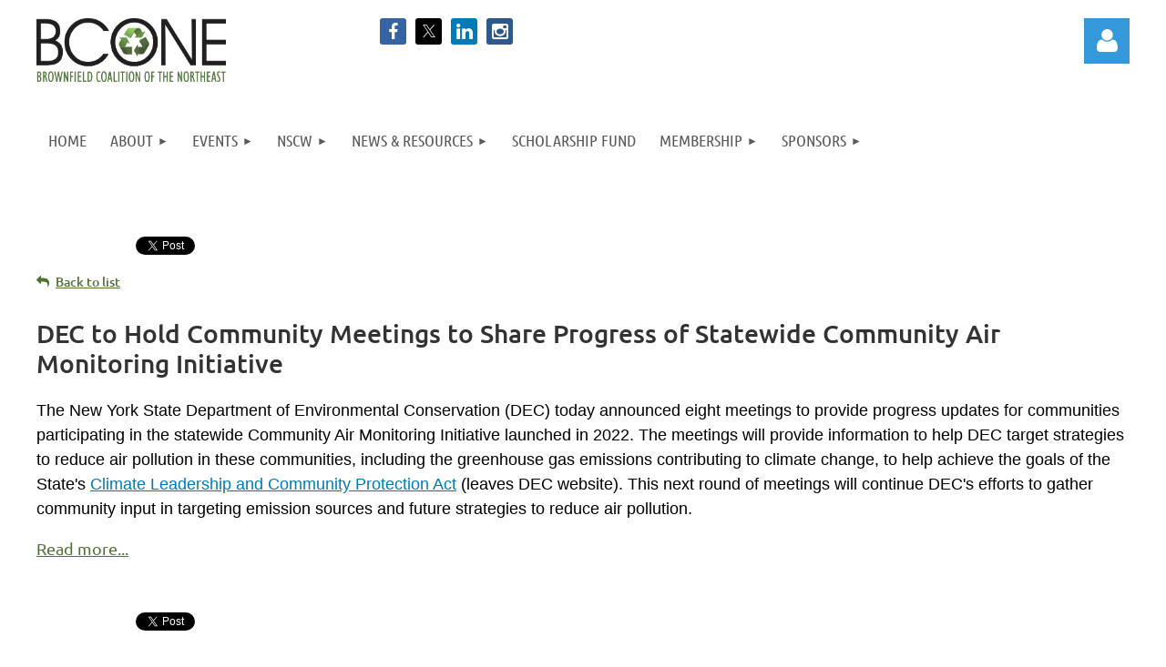

--- FILE ---
content_type: text/html; charset=utf-8
request_url: https://brownfieldcoalitionne.org/brownfield-industry-news-updates/13236581
body_size: 13783
content:
<!DOCTYPE html>
<html lang="en" class="no-js ">
	<head id="Head1">
<meta name="viewport" content="width=device-width, initial-scale=1.0">
<link href="https://sf.wildapricot.org/BuiltTheme/kaleidoscope_muskoka.v3.0/current/f20be45a/Styles/combined.css" rel="stylesheet" type="text/css" /><link href="https://brownfieldcoalitionne.org/resources/theme/customStyles.css?t=638188363777450000" rel="stylesheet" type="text/css" /><link href="https://brownfieldcoalitionne.org/resources/theme/user.css?t=638193263990000000" rel="stylesheet" type="text/css" /><link href="https://live-sf.wildapricot.org/WebUI/built9.11.0-db59b40/scripts/public/react/index-84b33b4.css" rel="stylesheet" type="text/css" /><link href="https://live-sf.wildapricot.org/WebUI/built9.11.0-db59b40/css/shared/ui/shared-ui-compiled.css" rel="stylesheet" type="text/css" /><script type="text/javascript" language="javascript" id="idJavaScriptEnvironment">var bonaPage_BuildVer='9.11.0-db59b40';
var bonaPage_AdminBackendUrl = '/admin/';
var bonaPage_StatRes='https://live-sf.wildapricot.org/WebUI/';
var bonaPage_InternalPageType = { isUndefinedPage : false,isWebPage : false,isAdminPage : false,isDialogPage : false,isSystemPage : true,isErrorPage : false,isError404Page : false };
var bonaPage_PageView = { isAnonymousView : true,isMemberView : false,isAdminView : false };
var WidgetMode = 0;
var bonaPage_IsUserAnonymous = true;
var bonaPage_ThemeVer='f20be45a638193263990000000638188363777450000'; var bonaPage_ThemeId = 'kaleidoscope_muskoka.v3.0'; var bonaPage_ThemeVersion = '3.0';
var bonaPage_id='18010'; version_id='';
if (bonaPage_InternalPageType && (bonaPage_InternalPageType.isSystemPage || bonaPage_InternalPageType.isWebPage) && window.self !== window.top) { var success = true; try { var tmp = top.location.href; if (!tmp) { top.location = self.location; } } catch (err) { try { if (self != top) { top.location = self.location; } } catch (err) { try { if (self != top) { top = self; } success = false; } catch (err) { success = false; } } success = false; } if (!success) { window.onload = function() { document.open('text/html', 'replace'); document.write('<ht'+'ml><he'+'ad></he'+'ad><bo'+'dy><h1>Wrong document context!</h1></bo'+'dy></ht'+'ml>'); document.close(); } } }
try { function waMetricsGlobalHandler(args) { if (WA.topWindow.waMetricsOuterGlobalHandler && typeof(WA.topWindow.waMetricsOuterGlobalHandler) === 'function') { WA.topWindow.waMetricsOuterGlobalHandler(args); }}} catch(err) {}
 try { if (parent && parent.BonaPage) parent.BonaPage.implementBonaPage(window); } catch (err) { }
try { document.write('<style type="text/css"> .WaHideIfJSEnabled, .HideIfJSEnabled { display: none; } </style>'); } catch(err) {}
var bonaPage_WebPackRootPath = 'https://live-sf.wildapricot.org/WebUI/built9.11.0-db59b40/scripts/public/react/';</script><script type="text/javascript" language="javascript" src="https://live-sf.wildapricot.org/WebUI/built9.11.0-db59b40/scripts/shared/bonapagetop/bonapagetop-compiled.js" id="idBonaPageTop"></script><script type="text/javascript" language="javascript" src="https://live-sf.wildapricot.org/WebUI/built9.11.0-db59b40/scripts/public/react/index-84b33b4.js" id="ReactPublicJs"></script><script type="text/javascript" language="javascript" src="https://live-sf.wildapricot.org/WebUI/built9.11.0-db59b40/scripts/shared/ui/shared-ui-compiled.js" id="idSharedJs"></script><script type="text/javascript" language="javascript" src="https://live-sf.wildapricot.org/WebUI/built9.11.0-db59b40/General.js" id=""></script><script type="text/javascript" language="javascript" src="https://sf.wildapricot.org/BuiltTheme/kaleidoscope_muskoka.v3.0/current/f20be45a/Scripts/combined.js" id=""></script><link href="https://brownfieldcoalitionne.org/page-18010/RSS" rel="alternate" type="application/rss+xml" title="Blog RSS feed" /><title>Brownfield Coalition of the Northeast - DEC to Hold Community Meetings to Share Progress of Statewide Community Air Monitoring Initiative</title>
<meta name="apple-itunes-app" content="app-id=1220348450, app-argument=170640"><link rel="search" type="application/opensearchdescription+xml" title="brownfieldcoalitionne.org" href="/opensearch.ashx" /></head>
	<body id="PAGEID_18010" class="publicContentView LayoutMain">
<div class="mLayout layoutMain" id="mLayout">

<div class="mobilePanelContainer">
<div id="id_MobilePanel" data-componentId="MobilePanel" class="WaPlaceHolder WaPlaceHolderMobilePanel" style=""><div style=""><div id="id_QFpB82d" class="WaGadgetOnly WaGadgetMobilePanel  gadgetStyleNone" style="" data-componentId="QFpB82d" ><div class="mobilePanel">
	
	<div class="mobilePanelButton buttonMenu" title="Menu">Menu</div>
<div class="mobilePanelButton buttonLogin" title="Log in">Log in</div>
<div class="menuInner">
		<ul class="firstLevel">
<li class=" ">
	<div class="item">
		<a href="https://brownfieldcoalitionne.org/" title="Home"><span>Home</span></a>
</div>
</li>
	
<li class=" dir">
	<div class="item">
		<a href="https://brownfieldcoalitionne.org/About" title="About"><span>About</span></a>
<ul class="secondLevel">
<li class=" ">
	<div class="item">
		<a href="https://brownfieldcoalitionne.org/Board-of-Directors" title="Board of Directors and Staff"><span>Board of Directors and Staff</span></a>
</div>
</li>
	
<li class=" ">
	<div class="item">
		<a href="https://brownfieldcoalitionne.org/bcone-regulatory-committee" title="Regulatory Committee"><span>Regulatory Committee</span></a>
</div>
</li>
	
<li class=" ">
	<div class="item">
		<a href="https://brownfieldcoalitionne.org/bcone-committees" title="Committees"><span>Committees</span></a>
</div>
</li>
	
<li class=" ">
	<div class="item">
		<a href="https://brownfieldcoalitionne.org/Mission" title="Mission"><span>Mission</span></a>
</div>
</li>
	
</ul>
</div>
</li>
	
<li class=" dir">
	<div class="item">
		<a href="https://brownfieldcoalitionne.org/Upcoming-Events" title="Events"><span>Events</span></a>
<ul class="secondLevel">
<li class=" ">
	<div class="item">
		<a href="https://brownfieldcoalitionne.org/bcone-events-list-view" title="List View of All Events"><span>List View of All Events</span></a>
</div>
</li>
	
<li class=" ">
	<div class="item">
		<a href="https://brownfieldcoalitionne.org/bcone-events-calendar-view" title="Calendar View of All Events"><span>Calendar View of All Events</span></a>
</div>
</li>
	
<li class=" ">
	<div class="item">
		<a href="https://brownfieldcoalitionne.org/page-18241" title="eLearning from BCONE"><span>eLearning from BCONE</span></a>
</div>
</li>
	
<li class=" ">
	<div class="item">
		<a href="https://brownfieldcoalitionne.org/partner-events" title="Partner Events"><span>Partner Events</span></a>
</div>
</li>
	
<li class=" dir">
	<div class="item">
		<a href="https://brownfieldcoalitionne.org/planning-bcone-events" title="Planning BCONE Events"><span>Planning BCONE Events</span></a>
<ul class="secondLevel">
<li class=" ">
	<div class="item">
		<a href="https://brownfieldcoalitionne.org/basics-of-planning-events" title="Event Planning Basics"><span>Event Planning Basics</span></a>
</div>
</li>
	
<li class=" ">
	<div class="item">
		<a href="https://brownfieldcoalitionne.org/planning-successful-events" title="Steps to Planning a Successful Event"><span>Steps to Planning a Successful Event</span></a>
</div>
</li>
	
<li class=" ">
	<div class="item">
		<a href="https://brownfieldcoalitionne.org/bcone-event-request-form" title="Submit Your Event Request Form"><span>Submit Your Event Request Form</span></a>
</div>
</li>
	
</ul>
</div>
</li>
	
</ul>
</div>
</li>
	
<li class=" dir">
	<div class="item">
		<a href="https://brownfieldcoalitionne.org/the-nscw" title="NSCW"><span>NSCW</span></a>
<ul class="secondLevel">
<li class=" ">
	<div class="item">
		<a href="https://brownfieldcoalitionne.org/nscw-presentation-call" title="NSCW 2026 - Call for Presentations"><span>NSCW 2026 - Call for Presentations</span></a>
</div>
</li>
	
</ul>
</div>
</li>
	
<li class=" dir">
	<div class="item">
		<a href="https://brownfieldcoalitionne.org/bcone-news-resources" title="News &amp; Resources"><span>News &amp; Resources</span></a>
<ul class="secondLevel">
<li class=" ">
	<div class="item">
		<a href="https://brownfieldcoalitionne.org/bcone-elearning" title="eLearning from BCONE"><span>eLearning from BCONE</span></a>
</div>
</li>
	
<li class=" ">
	<div class="item">
		<a href="https://brownfieldcoalitionne.org/bcone-news-updates" title="BCONE News"><span>BCONE News</span></a>
</div>
</li>
	
<li class=" ">
	<div class="item">
		<a href="https://brownfieldcoalitionne.org/sponsor-articles-resources" title="Articles and Resources from BCONE&#39;s Sponsors"><span>Articles and Resources from BCONE&#39;s Sponsors</span></a>
</div>
</li>
	
<li class="sel ">
	<div class="item">
		<a href="https://brownfieldcoalitionne.org/brownfield-industry-news-updates" title="Industry News and Updates"><span>Industry News and Updates</span></a>
</div>
</li>
	
<li class=" ">
	<div class="item">
		<a href="https://brownfieldcoalitionne.org/industry-resources" title="Industry Resources"><span>Industry Resources</span></a>
</div>
</li>
	
<li class=" ">
	<div class="item">
		<a href="https://brownfieldcoalitionne.org/bcone-nonprofit-partners" title="Non-Profit Partners"><span>Non-Profit Partners</span></a>
</div>
</li>
	
</ul>
</div>
</li>
	
<li class=" ">
	<div class="item">
		<a href="https://brownfieldcoalitionne.org/charlie-bartsch-brownfield-scholarship" title="Scholarship Fund"><span>Scholarship Fund</span></a>
</div>
</li>
	
<li class=" dir">
	<div class="item">
		<a href="https://brownfieldcoalitionne.org/Membership" title="Membership"><span>Membership</span></a>
<ul class="secondLevel">
<li class=" ">
	<div class="item">
		<a href="https://brownfieldcoalitionne.org/Benefits" title="Benefits"><span>Benefits</span></a>
</div>
</li>
	
<li class=" ">
	<div class="item">
		<a href="https://brownfieldcoalitionne.org/join-bcone" title="Join BCONE"><span>Join BCONE</span></a>
</div>
</li>
	
<li class=" ">
	<div class="item">
		<a href="https://brownfieldcoalitionne.org/nonprofit-municipal-regulatory-member-list" title="List of Non-Profit, Municipal &amp; Regulatory Members"><span>List of Non-Profit, Municipal &amp; Regulatory Members</span></a>
</div>
</li>
	
<li class=" dir">
	<div class="item">
		<a href="https://brownfieldcoalitionne.org/bcone-members-only" title="Member Only Area"><span>Member Only Area</span></a>
<ul class="secondLevel">
<li class=" ">
	<div class="item">
		<a href="https://brownfieldcoalitionne.org/Member-States" title="Member States"><span>Member States</span></a>
</div>
</li>
	
</ul>
</div>
</li>
	
</ul>
</div>
</li>
	
<li class=" dir">
	<div class="item">
		<a href="https://brownfieldcoalitionne.org/Sponsors" title="Sponsors"><span>Sponsors</span></a>
<ul class="secondLevel">
<li class=" ">
	<div class="item">
		<a href="https://brownfieldcoalitionne.org/bcone-annual-sponsors" title="BCONE Annual Sponsors"><span>BCONE Annual Sponsors</span></a>
</div>
</li>
	
<li class=" ">
	<div class="item">
		<a href="https://brownfieldcoalitionne.org/Become-a-Sponsor" title="Become a Sponsor"><span>Become a Sponsor</span></a>
</div>
</li>
	
</ul>
</div>
</li>
	
</ul>
	</div>

	<div class="loginInner">
<div class="loginContainerForm oAuthIsfalse">
<form method="post" action="https://brownfieldcoalitionne.org/Sys/Login" id="id_QFpB82d_form" class="generalLoginBox"  data-disableInAdminMode="true">
<input type="hidden" name="ReturnUrl" id="id_QFpB82d_returnUrl" value="">
				<input type="hidden" name="browserData" id="id_QFpB82d_browserField">
<div class="loginUserName">
<div class="loginUserNameTextBox">
		<input name="email" type="text" maxlength="100" placeholder="Email"  id="id_QFpB82d_userName" tabindex="1" class="emailTextBoxControl"/>
	</div>
</div><div class="loginPassword">
<div class="loginPasswordTextBox">
		<input name="password" type="password" placeholder="Password" maxlength="50" id="id_QFpB82d_password" tabindex="2" class="passwordTextBoxControl" autocomplete="off"/>
	</div>
</div> 
    <input id="g-recaptcha-invisible_QFpB82d" name="g-recaptcha-invisible" value="recaptcha" type="hidden"/> 
    <div id="recapcha_placeholder_QFpB82d" style="display:none"></div>
    <span id="idReCaptchaValidator_QFpB82d" errorMessage="Please verify that you are not a robot" style="display:none" validatorType="method" ></span>
    <script>
        $("#idReCaptchaValidator_QFpB82d").on( "wavalidate", function(event, validationResult) {
            if (grecaptcha.getResponse(widgetId_QFpB82d).length == 0){
                grecaptcha.execute(widgetId_QFpB82d);	
                validationResult.shouldStopValidation = true;
                return;
            }

            validationResult.result = true;
        });
  
            var widgetId_QFpB82d;

            var onloadCallback_QFpB82d = function() {
                // Renders the HTML element with id 'recapcha_placeholder_QFpB82d' as a reCAPTCHA widget.
                // The id of the reCAPTCHA widget is assigned to 'widgetId_QFpB82d'.
                widgetId_QFpB82d = grecaptcha.render('recapcha_placeholder_QFpB82d', {
                'sitekey' : '6LfmM_UhAAAAAJSHT-BwkAlQgN0mMViOmaK7oEIV',
                'size': 'invisible',
                'callback': function(){
                    document.getElementById('g-recaptcha-invisible_QFpB82d').form.submit();
                },
                'theme' : 'light'
            });
        };
    </script>
	
    <script src="https://www.google.com/recaptcha/api.js?onload=onloadCallback_QFpB82d&render=explicit" async defer></script>

 <div class="loginActionRememberMe">
		<input id="id_QFpB82d_rememberMe" type="checkbox" name="rememberMe" tabindex="3" class="rememberMeCheckboxControl"/>
		<label for="id_QFpB82d_rememberMe">Remember me</label>
	</div>
<div class="loginPasswordForgot">
		<a href="https://brownfieldcoalitionne.org/Sys/ResetPasswordRequest">Forgot password</a>
	</div>
<div class="loginAction">
	<input type="submit" name="ctl03$ctl02$loginViewControl$loginControl$Login" value="Log in" id="id_QFpB82d_loginAction" onclick="if (!browserInfo.clientCookiesEnabled()) {alert('Warning: browser cookies disabled. Please enable them to use this website.'); return false;}" tabindex="4" class="loginButton loginButtonControl"/>
</div></form></div>
</div>

</div>

<script type="text/javascript">

jq$(function()
{
	var gadget = jq$('#id_QFpB82d'),
		menuContainer = gadget.find('.menuInner'),
		loginContainer = gadget.find('.loginInner');

	gadget.find('.buttonMenu').on("click",function()
	{
		menuContainer.toggle();
		loginContainer.hide();
		jq$(this).toggleClass('active');
        jq$('.buttonLogin').removeClass('active');
		return false;
	});

	gadget.find('.buttonLogin').on("click",function()
	{
		loginContainer.toggle();
		menuContainer.hide();
		jq$(this).toggleClass('active');
        jq$('.buttonMenu').removeClass('active');
		return false;
	});

	gadget.find('.mobilePanel').on("click",function(event)
	{
        if( !(jq$(event.target).parents('.loginInner').size() || event.target.className == 'loginInner') )
        {
            menuContainer.hide();
            loginContainer.hide();
            jq$('.buttonLogin').removeClass('active');
            jq$('.buttonMenu').removeClass('active');
        }

        event.stopPropagation();
	});

	jq$('body').on("click",function()
	{
		menuContainer.hide();
		loginContainer.hide();
		jq$('.buttonLogin').removeClass('active');
        jq$('.buttonMenu').removeClass('active');
	});


	// login
	var browserField = document.getElementById('id_QFpB82d' + '_browserField');

	if (browserField)
	{
		browserField.value = browserInfo.getBrowserCapabilitiesData();
	}

	jq$('#id_QFpB82d' + '_form').FormValidate();
	jq$('.WaGadgetMobilePanel form').attr('data-disableInAdminMode', 'false');

});

</script></div></div>
</div></div>

		<!-- header zone -->
		<div class="zonePlace zoneHeader1">
<div id="idHeaderContentHolder" data-componentId="Header" class="WaPlaceHolder WaPlaceHolderHeader" style="background-color:transparent;"><div style="padding-top:20px;"><div id="id_NaGZkFC" data-componentId="NaGZkFC" class="WaLayoutContainerFirst" style=""><table cellspacing="0" cellpadding="0" class="WaLayoutTable" style=""><tr data-componentId="NaGZkFC_row" class="WaLayoutRow"><td id="id_HlhQCkB" data-componentId="HlhQCkB" class="WaLayoutItem" style="width:25%;"><div id="id_3OMADue" class="WaLayoutPlaceHolder placeHolderContainer" data-componentId="3OMADue" style=""><div style=""><div id="id_sDXuM9S" class="WaGadgetOnly WaGadgetContent  gadgetStyleNone" style="" data-componentId="sDXuM9S" ><div class="gadgetStyleBody gadgetContentEditableArea" style="" data-editableArea="0" data-areaHeight="auto">
<a href="http://brownfieldcoalitionne.org" target="_blank"><img src="/resources/Pictures/BCONE%20Logo%20FINAL.png" alt="" title="" border="0" width="208" height="70"></a>&nbsp;&nbsp;</div>
</div></div></div></td><td style="" data-componentId="HlhQCkB_separator" class="WaLayoutSeparator"><div style="width: inherit;"></div></td><td id="id_8dpnLxu" data-componentId="8dpnLxu" class="WaLayoutItem" style="width:25%;"><div id="id_P16B6IH" class="WaLayoutPlaceHolder placeHolderContainer" data-componentId="P16B6IH" style=""><div style=""><div id="id_IJJ5jWT" class="WaGadgetOnly WaGadgetSocialProfile  gadgetDefaultStyle" style="" data-componentId="IJJ5jWT" ><div class="gadgetStyleBody " style=""  data-areaHeight="auto">
<ul class="orientationHorizontal  alignCenter" >


<li>
				<a href="https://www.facebook.com/BCONE-Brownfield-Coalition-of-the-Northeast-119113256155152/" title="Facebook" class="Facebook" target="_blank"></a>
			</li>
<li>
				<a href="https://x.com/wildapricot" title="X" class="X" target="_blank"></a>
			</li>
<li>
				<a href="https://www.linkedin.com/company/bconeorg/" title="LinkedIn" class="LinkedIn" target="_blank"></a>
			</li>
<li>
				<a href="https://www.instagram.com/bcone_brownfieldcoalitionne/" title="Instagram" class="Instagram" target="_blank"></a>
			</li>
		
</ul>

</div>
</div></div></div></td><td style="" data-componentId="8dpnLxu_separator" class="WaLayoutSeparator"><div style="width: inherit;"></div></td><td id="id_3DP3TSw" data-componentId="3DP3TSw" class="WaLayoutItem" style="width:25%;"><div id="id_I4i2c3p" class="WaLayoutPlaceHolder placeHolderContainer" data-componentId="I4i2c3p" style=""><div style=""><div id="id_ZlinlUK" class="WaGadgetOnly WaGadgetContent  gadgetStyleNone" style="" data-componentId="ZlinlUK" ><div class="gadgetStyleBody gadgetContentEditableArea" style="" data-editableArea="0" data-areaHeight="auto">
<p align="center"><br></p></div>
</div></div></div></td><td style="" data-componentId="3DP3TSw_separator" class="WaLayoutSeparator"><div style="width: inherit;"></div></td><td id="id_fqFQJX5" data-componentId="fqFQJX5" class="WaLayoutItem" style="width:25%;"><div id="id_Q2I8GHV" class="WaLayoutPlaceHolder placeHolderContainer" data-componentId="Q2I8GHV" style=""><div style=""><div id="id_MoBw3nY" class="WaGadgetOnly WaGadgetLoginForm  gadgetStyleNone" style="" data-componentId="MoBw3nY" ><link rel="stylesheet" type="text/css" href="https://kit-pro.fontawesome.com/releases/latest/css/pro.min.css" />
<div class="loginContainer alignRight">
  <div class="loginContainerInner">
    <a id="id_MoBw3nY_loginLink" class="loginLink">Log in</a>
    <div id="id_MoBw3nY_loginContainer" class="loginPanel">
      <div class="loginContainerForm oAuthIsfalse">
        <div class="loginContainerFormInner">
          <form method="post" action="https://brownfieldcoalitionne.org/Sys/Login" id="id_MoBw3nY_form" class="generalLoginBox"  data-disableInAdminMode="true">
<input type="hidden" name="ReturnUrl" id="id_MoBw3nY_returnUrl" value="">
            <input type="hidden" name="CurrentUrl" id="id_MoBw3nY_currentUrl" value="/brownfield-industry-news-updates/13236581">
            <input type="hidden" name="browserData" id="id_MoBw3nY_browserField">
            <div class="loginUserName">
<div class="loginUserNameTextBox">
		<input name="email" type="text" maxlength="100" placeholder="Email"  id="id_MoBw3nY_userName" tabindex="1" class="emailTextBoxControl"/>
	</div>
</div><div class="loginPassword">
    <div class="loginPasswordTextBox">
		<div class="password-wrapper">
			<input 
				name="password" 
				type="password" 
placeholder="Password" 
				maxlength="50" 
				id="id_MoBw3nY_password" 
				tabindex="2" 
				class="passwordTextBoxControl" 
				autocomplete="off"
			/>
			<i class="fa fa-eye-slash toggle-password" toggle="#id_MoBw3nY_password"></i>
		</div>
    </div>
</div>
<script>
  if (!window.__passwordToggleInitialized) {
    window.__passwordToggleInitialized = true;

    $(document).ready(function () {
      $('.toggle-password').each(function () {
        const $icon = $(this);
        const selector = $icon.attr('toggle');
        if (!selector) return;

        const $input = selector.startsWith('#') ? $(selector) : $('#' + selector);
        if (!$input.length) return;

        $icon.on('click', function () {
          try {
            const inputEl = $input[0];
            const currentType = inputEl.getAttribute('type');

            if (currentType === 'password') {
              inputEl.setAttribute('type', 'text');
              $icon.removeClass('fa-eye-slash').addClass('fa-eye');
            } else {
              inputEl.setAttribute('type', 'password');
              $icon.removeClass('fa-eye').addClass('fa-eye-slash');
            }
          } catch (err) {
            console.warn('Password toggle error:', err.message);
          }
        });
      });
    });
  }
</script>
	  
             
    <input id="g-recaptcha-invisible_MoBw3nY" name="g-recaptcha-invisible" value="recaptcha" type="hidden"/> 
    <div id="recapcha_placeholder_MoBw3nY" style="display:none"></div>
    <span id="idReCaptchaValidator_MoBw3nY" errorMessage="Please verify that you are not a robot" style="display:none" validatorType="method" ></span>
    <script>
        $("#idReCaptchaValidator_MoBw3nY").on( "wavalidate", function(event, validationResult) {
            if (grecaptcha.getResponse(widgetId_MoBw3nY).length == 0){
                grecaptcha.execute(widgetId_MoBw3nY);	
                validationResult.shouldStopValidation = true;
                return;
            }

            validationResult.result = true;
        });
  
            var widgetId_MoBw3nY;

            var onloadCallback_MoBw3nY = function() {
                // Renders the HTML element with id 'recapcha_placeholder_MoBw3nY' as a reCAPTCHA widget.
                // The id of the reCAPTCHA widget is assigned to 'widgetId_MoBw3nY'.
                widgetId_MoBw3nY = grecaptcha.render('recapcha_placeholder_MoBw3nY', {
                'sitekey' : '6LfmM_UhAAAAAJSHT-BwkAlQgN0mMViOmaK7oEIV',
                'size': 'invisible',
                'callback': function(){
                    document.getElementById('g-recaptcha-invisible_MoBw3nY').form.submit();
                },
                'theme' : 'light'
            });
        };
    </script>
	
    <script src="https://www.google.com/recaptcha/api.js?onload=onloadCallback_MoBw3nY&render=explicit" async defer></script>

  
      <div class="loginActionRememberMe">
		<input id="id_MoBw3nY_rememberMe" type="checkbox" name="rememberMe" tabindex="3" class="rememberMeCheckboxControl"/>
		<label for="id_MoBw3nY_rememberMe">Remember me</label>
	</div>
<div class="loginAction">
	<input type="submit" name="ctl03$ctl02$loginViewControl$loginControl$Login" value="Log in" id="id_MoBw3nY_loginAction" onclick="if (!WA.isWidgetMode && !browserInfo.clientCookiesEnabled()) {alert('Warning: browser cookies disabled. Please enable them to use this website.'); return false;}" tabindex="4" class="loginButton loginButtonControl"/>
</div><div class="loginPasswordForgot">
		<a rel="nofollow" href="https://brownfieldcoalitionne.org/Sys/ResetPasswordRequest">Forgot password</a>
	</div>
</form></div>
      </div>
    </div>
  </div>
</div>
<script>
  jq$(function() {
    var gadgetId = jq$('#id_MoBw3nY'),
        containerBox = gadgetId.find('.loginPanel'),
        loginLink = gadgetId.find('.loginLink'),
        transitionTime = 300;

    containerBox.isOpening = false;

    loginLink.on('click', function(e) {
      if (containerBox.css("visibility") == 'visible') {
        loginLink.removeClass('hover');
        containerBox.animate({ 'opacity': '0' }, transitionTime, function() {
          containerBox.css('visibility','hidden');
          containerBox.css('display','none');
        });
      } else {
        loginLink.addClass('hover');
        containerBox.isOpening = true;
        containerBox.css('display','block');
        containerBox.css('visibility','visible');
        containerBox.animate({ 'opacity': '1' }, transitionTime, function() {
          containerBox.isOpening = false;
        });
      }
    });

    containerBox.on('click', function(e) { e.stopPropagation(); });

    jq$('body').on('click', function() {
      if (containerBox.css("visibility") == 'visible' && !containerBox.isOpening) {
        loginLink.removeClass('hover');
        containerBox.animate({ 'opacity': '0' }, transitionTime, function() {
          containerBox.css('visibility','hidden');
          containerBox.css('display','none');
        });
      }
    });

    var browserField = document.getElementById('id_MoBw3nY' + '_browserField');

    if (browserField) {
      browserField.value = browserInfo.getBrowserCapabilitiesData();
    }

    jq$('#id_MoBw3nY' + '_form').FormValidate();
    jq$('.WaGadgetLoginForm form').attr('data-disableInAdminMode', 'false');
  });
</script>
</div></div></div></td></tr></table> </div><div id="id_PHW7kJB" data-componentId="PHW7kJB" class="WaLayoutContainer" style=""><table cellspacing="0" cellpadding="0" class="WaLayoutTable" style=""><tr data-componentId="PHW7kJB_row" class="WaLayoutRow"><td id="id_RsDshl5" data-componentId="RsDshl5" class="WaLayoutItem" style="width:100%;"></td></tr></table> </div><div id="id_NS8OTnA" data-componentId="NS8OTnA" class="WaLayoutContainerLast" style=""><table cellspacing="0" cellpadding="0" class="WaLayoutTable" style=""><tr data-componentId="NS8OTnA_row" class="WaLayoutRow"><td id="id_iEqa2Dv" data-componentId="iEqa2Dv" class="WaLayoutItem" style="width:100%;"><div id="id_CZI9sxn" class="WaLayoutPlaceHolder placeHolderContainer" data-componentId="CZI9sxn" style=""><div style=""><div id="id_svVLY2a" class="WaGadgetOnly WaGadgetMenuHorizontal  gadgetStyleNone" style="" data-componentId="svVLY2a" ><div class="menuBackground"></div>
<div class="menuInner">
	<ul class="firstLevel">
<li class=" ">
	<div class="item">
		<a href="https://brownfieldcoalitionne.org/" title="Home"><span>Home</span></a>
</div>
</li>
	
<li class=" dir">
	<div class="item">
		<a href="https://brownfieldcoalitionne.org/About" title="About"><span>About</span></a>
<ul class="secondLevel">
<li class=" ">
	<div class="item">
		<a href="https://brownfieldcoalitionne.org/Board-of-Directors" title="Board of Directors and Staff"><span>Board of Directors and Staff</span></a>
</div>
</li>
	
<li class=" ">
	<div class="item">
		<a href="https://brownfieldcoalitionne.org/bcone-regulatory-committee" title="Regulatory Committee"><span>Regulatory Committee</span></a>
</div>
</li>
	
<li class=" ">
	<div class="item">
		<a href="https://brownfieldcoalitionne.org/bcone-committees" title="Committees"><span>Committees</span></a>
</div>
</li>
	
<li class=" ">
	<div class="item">
		<a href="https://brownfieldcoalitionne.org/Mission" title="Mission"><span>Mission</span></a>
</div>
</li>
	
</ul>
</div>
</li>
	
<li class=" dir">
	<div class="item">
		<a href="https://brownfieldcoalitionne.org/Upcoming-Events" title="Events"><span>Events</span></a>
<ul class="secondLevel">
<li class=" ">
	<div class="item">
		<a href="https://brownfieldcoalitionne.org/bcone-events-list-view" title="List View of All Events"><span>List View of All Events</span></a>
</div>
</li>
	
<li class=" ">
	<div class="item">
		<a href="https://brownfieldcoalitionne.org/bcone-events-calendar-view" title="Calendar View of All Events"><span>Calendar View of All Events</span></a>
</div>
</li>
	
<li class=" ">
	<div class="item">
		<a href="https://brownfieldcoalitionne.org/page-18241" title="eLearning from BCONE"><span>eLearning from BCONE</span></a>
</div>
</li>
	
<li class=" ">
	<div class="item">
		<a href="https://brownfieldcoalitionne.org/partner-events" title="Partner Events"><span>Partner Events</span></a>
</div>
</li>
	
<li class=" dir">
	<div class="item">
		<a href="https://brownfieldcoalitionne.org/planning-bcone-events" title="Planning BCONE Events"><span>Planning BCONE Events</span></a>
<ul class="secondLevel">
<li class=" ">
	<div class="item">
		<a href="https://brownfieldcoalitionne.org/basics-of-planning-events" title="Event Planning Basics"><span>Event Planning Basics</span></a>
</div>
</li>
	
<li class=" ">
	<div class="item">
		<a href="https://brownfieldcoalitionne.org/planning-successful-events" title="Steps to Planning a Successful Event"><span>Steps to Planning a Successful Event</span></a>
</div>
</li>
	
<li class=" ">
	<div class="item">
		<a href="https://brownfieldcoalitionne.org/bcone-event-request-form" title="Submit Your Event Request Form"><span>Submit Your Event Request Form</span></a>
</div>
</li>
	
</ul>
</div>
</li>
	
</ul>
</div>
</li>
	
<li class=" dir">
	<div class="item">
		<a href="https://brownfieldcoalitionne.org/the-nscw" title="NSCW"><span>NSCW</span></a>
<ul class="secondLevel">
<li class=" ">
	<div class="item">
		<a href="https://brownfieldcoalitionne.org/nscw-presentation-call" title="NSCW 2026 - Call for Presentations"><span>NSCW 2026 - Call for Presentations</span></a>
</div>
</li>
	
</ul>
</div>
</li>
	
<li class=" dir">
	<div class="item">
		<a href="https://brownfieldcoalitionne.org/bcone-news-resources" title="News &amp; Resources"><span>News &amp; Resources</span></a>
<ul class="secondLevel">
<li class=" ">
	<div class="item">
		<a href="https://brownfieldcoalitionne.org/bcone-elearning" title="eLearning from BCONE"><span>eLearning from BCONE</span></a>
</div>
</li>
	
<li class=" ">
	<div class="item">
		<a href="https://brownfieldcoalitionne.org/bcone-news-updates" title="BCONE News"><span>BCONE News</span></a>
</div>
</li>
	
<li class=" ">
	<div class="item">
		<a href="https://brownfieldcoalitionne.org/sponsor-articles-resources" title="Articles and Resources from BCONE&#39;s Sponsors"><span>Articles and Resources from BCONE&#39;s Sponsors</span></a>
</div>
</li>
	
<li class="sel ">
	<div class="item">
		<a href="https://brownfieldcoalitionne.org/brownfield-industry-news-updates" title="Industry News and Updates"><span>Industry News and Updates</span></a>
</div>
</li>
	
<li class=" ">
	<div class="item">
		<a href="https://brownfieldcoalitionne.org/industry-resources" title="Industry Resources"><span>Industry Resources</span></a>
</div>
</li>
	
<li class=" ">
	<div class="item">
		<a href="https://brownfieldcoalitionne.org/bcone-nonprofit-partners" title="Non-Profit Partners"><span>Non-Profit Partners</span></a>
</div>
</li>
	
</ul>
</div>
</li>
	
<li class=" ">
	<div class="item">
		<a href="https://brownfieldcoalitionne.org/charlie-bartsch-brownfield-scholarship" title="Scholarship Fund"><span>Scholarship Fund</span></a>
</div>
</li>
	
<li class=" dir">
	<div class="item">
		<a href="https://brownfieldcoalitionne.org/Membership" title="Membership"><span>Membership</span></a>
<ul class="secondLevel">
<li class=" ">
	<div class="item">
		<a href="https://brownfieldcoalitionne.org/Benefits" title="Benefits"><span>Benefits</span></a>
</div>
</li>
	
<li class=" ">
	<div class="item">
		<a href="https://brownfieldcoalitionne.org/join-bcone" title="Join BCONE"><span>Join BCONE</span></a>
</div>
</li>
	
<li class=" ">
	<div class="item">
		<a href="https://brownfieldcoalitionne.org/nonprofit-municipal-regulatory-member-list" title="List of Non-Profit, Municipal &amp; Regulatory Members"><span>List of Non-Profit, Municipal &amp; Regulatory Members</span></a>
</div>
</li>
	
<li class=" dir">
	<div class="item">
		<a href="https://brownfieldcoalitionne.org/bcone-members-only" title="Member Only Area"><span>Member Only Area</span></a>
<ul class="secondLevel">
<li class=" ">
	<div class="item">
		<a href="https://brownfieldcoalitionne.org/Member-States" title="Member States"><span>Member States</span></a>
</div>
</li>
	
</ul>
</div>
</li>
	
</ul>
</div>
</li>
	
<li class=" dir">
	<div class="item">
		<a href="https://brownfieldcoalitionne.org/Sponsors" title="Sponsors"><span>Sponsors</span></a>
<ul class="secondLevel">
<li class=" ">
	<div class="item">
		<a href="https://brownfieldcoalitionne.org/bcone-annual-sponsors" title="BCONE Annual Sponsors"><span>BCONE Annual Sponsors</span></a>
</div>
</li>
	
<li class=" ">
	<div class="item">
		<a href="https://brownfieldcoalitionne.org/Become-a-Sponsor" title="Become a Sponsor"><span>Become a Sponsor</span></a>
</div>
</li>
	
</ul>
</div>
</li>
	
</ul>
</div>


<script type="text/javascript">

	jq$(function()
	{

		WebFont.load({
			custom: {
				families: ['Ubuntu', 'Ubuntu condensed']
			},
			active: function()
			{
				resizeMenu();
			}
		});


		var gadgetHorMenu = jq$('#id_svVLY2a'),
			gadgetHorMenuContainer = gadgetHorMenu.find('.menuInner'),
			firstLevelMenu = gadgetHorMenu.find('ul.firstLevel'),
			holderInitialMenu = firstLevelMenu.children(),
			outsideItems = null,
			phantomElement = '<li class="phantom"><div class="item"><a href="#"><span>&#x2261;</span></a><ul class="secondLevel"></ul></div></li>',
			placeHolder = gadgetHorMenu.parents('.WaLayoutPlaceHolder'),
			placeHolderId = placeHolder && placeHolder.attr('data-componentId'),
			mobileState = false,
			isTouchSupported = !!(('ontouchstart' in window) || (window.DocumentTouch && document instanceof DocumentTouch) || (navigator.msPointerEnabled && navigator.msMaxTouchPoints));


		function resizeMenu()
		{
			var i,
				len,
				fitMenuWidth = 0,
				menuItemPhantomWidth = 80;

			firstLevelMenu.html( holderInitialMenu).removeClass('adapted').css({ width: 'auto' }); // restore initial menu

			if( firstLevelMenu.width() > gadgetHorMenuContainer.width() ) // if menu oversize
			{
				menuItemPhantomWidth = firstLevelMenu.addClass('adapted').append( phantomElement).children('.phantom').width();

				for( i = 0, len = holderInitialMenu.size(); i <= len; i++ )
				{
					fitMenuWidth += jq$( holderInitialMenu.get(i) ).width();

					if( fitMenuWidth + menuItemPhantomWidth > gadgetHorMenuContainer.width() )
					{
						outsideItems = firstLevelMenu.children(':gt('+(i-1)+'):not(.phantom)').remove();
						firstLevelMenu.find('.phantom > .item > ul').append( outsideItems);
						gadgetHorMenuContainer.css('overflow','visible');
						break;
					}
				}
				gadgetHorMenu.find('.phantom > .item > a').click(function(){ return false; });
			}

			disableFirstTouch();

			firstLevelMenu.css( 'width', '' ); // restore initial menu width
			firstLevelMenu.children().removeClass('last-child').eq(-1).addClass('last-child'); // add last-child mark
		}

		jq$(window).resize(function()
		{
			resizeMenu();
		});

		function onLayoutColumnResized(sender, args)
		{
			args = args || {};

			if (placeHolderId && (placeHolderId == args.leftColPlaceHolderId || placeHolderId == args.rightColPlaceHolderId))
			{
				resizeMenu();
			}
		}

		BonaPage.addPageStateHandler(BonaPage.PAGE_PARSED, function() { WA.Gadgets.LayoutColumnResized.addHandler(onLayoutColumnResized); });
		BonaPage.addPageStateHandler(BonaPage.PAGE_UNLOADED, function() { WA.Gadgets.LayoutColumnResized.removeHandler(onLayoutColumnResized); });


        function disableFirstTouch()
        {
          if (!isTouchSupported) return;

          jq$('#id_svVLY2a').find('.menuInner li.dir > .item > a').on( 'click', function(event)
          {
            if( !this.touchCounter )
              this.touchCounter = 0;

            if( this.touchCounter >= 1 )
            {
              this.touchCounter = 0;
              return true;
            }
            this.touchCounter++;

            if (!mobileState)
            {
              WA.stopEventDefault(event);
            }
          });

          jq$('#id_svVLY2a').find('.menuInner li.dir > .item > a').on( 'mouseout', function(event)
          {
            if( !this.touchCounter )
              this.touchCounter = 0;
            this.touchCounter = 0;
          });
        }

        disableFirstTouch();

	});
</script></div></div></div></td></tr></table> </div></div>
</div></div>
		<div class="zonePlace zoneHeader2">
<div id="id_Header1" data-componentId="Header1" class="WaPlaceHolder WaPlaceHolderHeader1" style="background-color:#FFFFFF;"><div style=""><div id="id_F9dtpUU" class="WaGadgetFirst WaGadgetHeadline  gadgetStyleNone" style="" data-componentId="F9dtpUU" ><div class="gadgetStyleBody gadgetContentEditableArea" style="" data-editableArea="0" data-areaHeight="auto">
<p><br></p></div>
</div><div id="id_l9NLy8z" data-componentId="l9NLy8z" class="WaLayoutContainerLast" style=""><table cellspacing="0" cellpadding="0" class="WaLayoutTable" style=""><tr data-componentId="l9NLy8z_row" class="WaLayoutRow"><td id="id_1fu5RhS" data-componentId="1fu5RhS" class="WaLayoutItem" style="width:69%;"></td><td style="" data-componentId="1fu5RhS_separator" class="WaLayoutSeparator"><div style="width: inherit;"></div></td><td id="id_nKGqTwH" data-componentId="nKGqTwH" class="WaLayoutItem" style="width:31%;"></td></tr></table> </div></div>
</div></div>
		<!-- /header zone -->

<!-- content zone -->
	<div class="zonePlace zoneContent">
<div id="idPrimaryContentBlock1Content" data-componentId="Content" class="WaPlaceHolder WaPlaceHolderContent" style="background-color:#FFFFFF;"><div style="padding-top:0px;padding-bottom:10px;"><div id="id_dixaaZs" class="WaGadgetFirst WaGadgetSharingButtons  gadgetStyleNone" style="" data-componentId="dixaaZs" ><div class="gadgetStyleBody " style=""  data-areaHeight="auto">
<div class="orientationHorizontal">

		
	        <div class="socialSharingButton">
<!-- https://developers.facebook.com/docs/plugins/like-button/ -->
<div id="fb-root"></div>
<script>(function(d, s, id) {
  var js, fjs = d.getElementsByTagName(s)[0];
  if (d.getElementById(id)) return;
  js = d.createElement(s); js.id = id;
  js.src = "//connect.facebook.net/en_GB/all.js#xfbml=1";
  fjs.parentNode.insertBefore(js, fjs);
}(document, 'script', 'facebook-jssdk'));</script>

<div class="fb-like" data-send="false" data-layout="button_count" data-width="450" data-show-faces="false" data-share="true"></div></div>
		
	        <div class="socialSharingButton">
<!-- https://dev.twitter.com/docs/tweet-button -->
<a href="https://twitter.com/share" class="twitter-share-button" data-count="horizontal">Tweet</a>
 
<script>!function(d,s,id){var js,fjs=d.getElementsByTagName(s)[0];if(!d.getElementById(id)){js=d.createElement(s);js.id=id;js.src="//platform.twitter.com/widgets.js";fjs.parentNode.insertBefore(js,fjs);}}(document,"script","twitter-wjs");</script></div>
		
	        <div class="socialSharingButton">
<!-- https://developer.linkedin.com/plugins/share-plugin-generator -->
<script src="//platform.linkedin.com/in.js" type="text/javascript"></script>
<script type="IN/Share" data-counter="right"></script></div>
</div>

</div>
</div><div id="id_Gs8OTKq" data-componentId="Gs8OTKq" class="WaLayoutContainerLast" style=""><table cellspacing="0" cellpadding="0" class="WaLayoutTable" style=""><tr data-componentId="Gs8OTKq_row" class="WaLayoutRow"><td id="id_PBBBqjG" data-componentId="PBBBqjG" class="WaLayoutItem" style="width:100%;"><div id="id_YeOAD2B" class="WaLayoutPlaceHolder placeHolderContainer" data-componentId="YeOAD2B" style=""><div style=""><div id="id_TtBuRrW" class="WaGadgetFirst WaGadgetBlog  gadgetStyleNone WaGadgetBlogStateDetails" style="" data-componentId="TtBuRrW" >



<form method="post" action="" id="form" onreset="if (window.setTimeout) window.setTimeout(&#39;DES_OnReset(false);&#39;, 100);">
<div class="aspNetHidden">
<input type="hidden" name="__EVENTTARGET" id="__EVENTTARGET" value="" />
<input type="hidden" name="__EVENTARGUMENT" id="__EVENTARGUMENT" value="" />
<input type="hidden" name="__VIEWSTATE" id="__VIEWSTATE" value="QqyOZE2AMAOUOkKqQ8EWn46/w2xNTb3B3YvutwSxhaqPmJURE8BTViTcBDuuPvy8vm4myVTSX5lJ1zzTvjGTzI5CcM6eOnLrRzXYgvBA7jnP2KA2fWczm9UjUv553t6lESk/pGBTTyW+y0PFcNvhErbH9RYbLeMj1IccW0dMGt6iX0i9pTFdsZcTtFwYH7+dTtiWYLqHJaV3pfTVcq72sJmWzrDulp2OVu6oq7R+O7ZJSWMKwUGedXp/66gemSN4J1MS3kn1xT6Y1tGsbobUAUAIbmgNIXePOTpSeerb3ZKjMpGNUcwTpRrJMwkXgBOShJmn7wdZSxoAx8nLZuoHvJHMLPzrOY/FLhrV5B0FOEN5Clr/Xv/V30MnXpGqou/o9l5lnA==" />
</div>

<script type="text/javascript">
//<![CDATA[
var theForm = document.forms['form'];
if (!theForm) {
    theForm = document.form;
}
function __doPostBack(eventTarget, eventArgument) {
    if (!theForm.onsubmit || (theForm.onsubmit() != false)) {
        theForm.__EVENTTARGET.value = eventTarget;
        theForm.__EVENTARGUMENT.value = eventArgument;
        theForm.submit();
    }
}
//]]>
</script>


<script src="/WebResource.axd?d=yaR7zmKeYvCXo6E0l2jqTEcJktAZ9oglcSuHPEtwuv6Y-OZLuwmAx_h0q7K0hGBiped7bOpo6dhIvocpAjPu6UieYjY1&amp;t=638901536248157332" type="text/javascript"></script>


<script type="text/javascript">
//<![CDATA[
var BodyTextBoxId = 'FunctionalBlock1_ctl00_blogPostEdit_BlogPostEditBody_BlogPostEditBodyMemberView_bodyTextBox';
var deleteAccessGrantedFunctionalBlock1_ctl00_blogPostView_blogEntry = false;
//]]>
</script>
<script type='text/javascript' src='/DES/GetFiles.aspx?type=scripts&amp;version=5.0.5.5000&amp;files=0_49'></script>

    
    <input type="hidden" name="FunctionalBlock1$contentModeHidden" id="FunctionalBlock1_contentModeHidden" value="1" />


<div id="idBlogsTitleMainContainer" class="pageTitleOuterContainer">
  
    <div id="idBlogBackContainer" class="pageBackContainer">
      <a id="FunctionalBlock1_ctl00_blogPostView_title_backLink" href="https://brownfieldcoalitionne.org/brownfield-industry-news-updates">Back to list</a>
    </div> 
  
</div>
    
    <div class="blogEntryOuterContainer"><div class="cornersContainer"><div class="topCorners"><div class="c1"></div><div class="c2"></div><div class="c3"></div><div class="c4"></div><div class="c5"></div><!--[if gt IE 6]><!--><div class="r1"><div class="r2"><div class="r3"><div class="r4"><div class="r5"></div></div></div></div></div><!--<![endif]--></div></div><div  class="blogEntryContainer"><div class="d1"><div class="d2"><div class="d3"><div class="d4"><div class="d5"><div class="d6"><div class="d7"><div class="d8"><div class="d9"><div class="inner">
        <div class="boxOuterContainer boxBaseView"><div class="cornersContainer"><div class="topCorners"><div class="c1"></div><div class="c2"></div><div class="c3"></div><div class="c4"></div><div class="c5"></div><!--[if gt IE 6]><!--><div class="r1"><div class="r2"><div class="r3"><div class="r4"><div class="r5"></div></div></div></div></div><!--<![endif]--></div></div><div  class="boxContainer"><div class="d1"><div class="d2"><div class="d3"><div class="d4"><div class="d5"><div class="d6"><div class="d7"><div class="d8"><div class="d9"><div class="inner">
    <div class="boxHeaderOuterContainer"><div class="cornersContainer"><div class="topCorners"><div class="c1"></div><div class="c2"></div><div class="c3"></div><div class="c4"></div><div class="c5"></div><!--[if gt IE 6]><!--><div class="r1"><div class="r2"><div class="r3"><div class="r4"><div class="r5"></div></div></div></div></div><!--<![endif]--></div></div><div  class="boxHeaderContainer"><div class="d1"><div class="d2"><div class="d3"><div class="d4"><div class="d5"><div class="d6"><div class="d7"><div class="d8"><div class="d9"><div class="inner">
        <h4 class="boxHeaderTitle">
          
          DEC to Hold Community Meetings to Share Progress of Statewide Community Air Monitoring Initiative
        </h4>
      <div class="clearEndContainer"></div></div></div></div></div></div></div></div></div></div></div></div><div class="cornersContainer"><div class="bottomCorners"><!--[if gt IE 6]><!--><div class="r1"><div class="r2"><div class="r3"><div class="r4"><div class="r5"></div></div></div></div></div><!--<![endif]--><div class="c5"></div><div class="c4"></div><div class="c3"></div><div class="c2"></div><div class="c1"></div></div></div></div>

    <div class="boxBodyOuterContainer"><div class="cornersContainer"><div class="topCorners"><div class="c1"></div><div class="c2"></div><div class="c3"></div><div class="c4"></div><div class="c5"></div><!--[if gt IE 6]><!--><div class="r1"><div class="r2"><div class="r3"><div class="r4"><div class="r5"></div></div></div></div></div><!--<![endif]--></div></div><div  class="boxBodyContainer"><div class="d1"><div class="d2"><div class="d3"><div class="d4"><div class="d5"><div class="d6"><div class="d7"><div class="d8"><div class="d9"><div class="inner">
        <div class="boxBodyInfoOuterContainer"><div class="cornersContainer"><div class="topCorners"><div class="c1"></div><div class="c2"></div><div class="c3"></div><div class="c4"></div><div class="c5"></div><!--[if gt IE 6]><!--><div class="r1"><div class="r2"><div class="r3"><div class="r4"><div class="r5"></div></div></div></div></div><!--<![endif]--></div></div><div  class="boxBodyInfoContainer"><div class="d1"><div class="d2"><div class="d3"><div class="d4"><div class="d5"><div class="d6"><div class="d7"><div class="d8"><div class="d9"><div class="inner">
            <div class="boxInfoContainer">
              <h5> 
                <span class="postedOn">02 Aug 2023 10:36 AM</span> |
                <span class="postedByLink"><a href="https://brownfieldcoalitionne.org/Sys/PublicProfile/60249411">Michael Lazo</a><span class="postedByComment"> (Administrator)</span></span>
              </h5>
            </div>
          <div class="clearEndContainer"></div></div></div></div></div></div></div></div></div></div></div></div><div class="cornersContainer"><div class="bottomCorners"><!--[if gt IE 6]><!--><div class="r1"><div class="r2"><div class="r3"><div class="r4"><div class="r5"></div></div></div></div></div><!--<![endif]--><div class="c5"></div><div class="c4"></div><div class="c3"></div><div class="c2"></div><div class="c1"></div></div></div></div>

          <div class="boxBodyContentOuterContainer"><div class="cornersContainer"><div class="topCorners"><div class="c1"></div><div class="c2"></div><div class="c3"></div><div class="c4"></div><div class="c5"></div><!--[if gt IE 6]><!--><div class="r1"><div class="r2"><div class="r3"><div class="r4"><div class="r5"></div></div></div></div></div><!--<![endif]--></div></div><div  class="boxBodyContentContainer fixedHeight"><div class="d1"><div class="d2"><div class="d3"><div class="d4"><div class="d5"><div class="d6"><div class="d7"><div class="d8"><div class="d9"><div class="inner">
                  <div class="blogPostBody gadgetBlogEditableArea">
                      <p><span style="background-color: rgb(255, 255, 255);"><font color="#000000" face="Helvetica, Arial, Verdana, Geneva, sans-serif">The New York State Department of Environmental Conservation (DEC) today announced eight meetings to provide progress updates for communities participating in the statewide Community Air Monitoring Initiative launched in 2022. The meetings will provide information to help DEC target strategies to reduce air pollution in these communities, including the greenhouse gas emissions contributing to climate change, to help achieve the goals of the State's&nbsp;</font></span><a href="https://climate.ny.gov/"><font color="#007AB7" face="Helvetica, Arial, Verdana, Geneva, sans-serif">Climate Leadership and Community Protection Act</font></a><span style="background-color: rgb(255, 255, 255);"><font color="#000000" face="Helvetica, Arial, Verdana, Geneva, sans-serif">&nbsp;(leaves DEC website). This next round of meetings will continue DEC's efforts to gather community input in targeting emission sources and future strategies to reduce air pollution. </font></span></p>

<p><a href="https://www.dec.ny.gov/press/128222.html" target="_blank">Read more...</a></p>
                  </div>
                  <a name="addComment"></a>
              <div class="clearEndContainer"></div></div></div></div></div></div></div></div></div></div></div></div><div class="cornersContainer"><div class="bottomCorners"><!--[if gt IE 6]><!--><div class="r1"><div class="r2"><div class="r3"><div class="r4"><div class="r5"></div></div></div></div></div><!--<![endif]--><div class="c5"></div><div class="c4"></div><div class="c3"></div><div class="c2"></div><div class="c1"></div></div></div></div>
      <div class="clearEndContainer"></div></div></div></div></div></div></div></div></div></div></div></div><div class="cornersContainer"><div class="bottomCorners"><!--[if gt IE 6]><!--><div class="r1"><div class="r2"><div class="r3"><div class="r4"><div class="r5"></div></div></div></div></div><!--<![endif]--><div class="c5"></div><div class="c4"></div><div class="c3"></div><div class="c2"></div><div class="c1"></div></div></div></div>
    
    <div class="boxFooterOuterContainer"><div class="cornersContainer"><div class="topCorners"><div class="c1"></div><div class="c2"></div><div class="c3"></div><div class="c4"></div><div class="c5"></div><!--[if gt IE 6]><!--><div class="r1"><div class="r2"><div class="r3"><div class="r4"><div class="r5"></div></div></div></div></div><!--<![endif]--></div></div><div  class="boxFooterContainer"><div class="d1"><div class="d2"><div class="d3"><div class="d4"><div class="d5"><div class="d6"><div class="d7"><div class="d8"><div class="d9"><div class="inner">
        <div id="FunctionalBlock1_ctl00_blogPostView_blogEntry_postBottom" class="postBottom" messageId="13236581">
          <div class="boxFooterPrimaryOuterContainer"><div class="cornersContainer"><div class="topCorners"><div class="c1"></div><div class="c2"></div><div class="c3"></div><div class="c4"></div><div class="c5"></div><!--[if gt IE 6]><!--><div class="r1"><div class="r2"><div class="r3"><div class="r4"><div class="r5"></div></div></div></div></div><!--<![endif]--></div></div><div  class="boxFooterPrimaryContainer"><div class="d1"><div class="d2"><div class="d3"><div class="d4"><div class="d5"><div class="d6"><div class="d7"><div class="d8"><div class="d9"><div class="inner">
              
            <div class="clearEndContainer"></div></div></div></div></div></div></div></div></div></div></div></div><div class="cornersContainer"><div class="bottomCorners"><!--[if gt IE 6]><!--><div class="r1"><div class="r2"><div class="r3"><div class="r4"><div class="r5"></div></div></div></div></div><!--<![endif]--><div class="c5"></div><div class="c4"></div><div class="c3"></div><div class="c2"></div><div class="c1"></div></div></div></div>
          <div class="boxFooterSecondaryOuterContainer"><div class="cornersContainer"><div class="topCorners"><div class="c1"></div><div class="c2"></div><div class="c3"></div><div class="c4"></div><div class="c5"></div><!--[if gt IE 6]><!--><div class="r1"><div class="r2"><div class="r3"><div class="r4"><div class="r5"></div></div></div></div></div><!--<![endif]--></div></div><div  class="boxFooterSecondaryContainer"><div class="d1"><div class="d2"><div class="d3"><div class="d4"><div class="d5"><div class="d6"><div class="d7"><div class="d8"><div class="d9"><div class="inner">
              
              
            <div class="clearEndContainer"></div></div></div></div></div></div></div></div></div></div></div></div><div class="cornersContainer"><div class="bottomCorners"><!--[if gt IE 6]><!--><div class="r1"><div class="r2"><div class="r3"><div class="r4"><div class="r5"></div></div></div></div></div><!--<![endif]--><div class="c5"></div><div class="c4"></div><div class="c3"></div><div class="c2"></div><div class="c1"></div></div></div></div>
        </div>
        
        <div class="replyContainer">
          
        </div>
        <div style="display:none">
          <input type="submit" name="FunctionalBlock1$ctl00$blogPostView$blogEntry$editPost" value="Edit post" onclick="javascript:WebForm_DoPostBackWithOptions(new WebForm_PostBackOptions(&quot;FunctionalBlock1$ctl00$blogPostView$blogEntry$editPost&quot;, &quot;&quot;, true, &quot;&quot;, &quot;&quot;, false, false))" id="FunctionalBlock1_ctl00_blogPostView_blogEntry_editPost" title="Edit current post" />
          <input type="submit" name="FunctionalBlock1$ctl00$blogPostView$blogEntry$deletePost" value="Delete post" onclick="javascript:WebForm_DoPostBackWithOptions(new WebForm_PostBackOptions(&quot;FunctionalBlock1$ctl00$blogPostView$blogEntry$deletePost&quot;, &quot;&quot;, true, &quot;&quot;, &quot;&quot;, false, false))" id="FunctionalBlock1_ctl00_blogPostView_blogEntry_deletePost" title="Delete current post" />
        </div>
      <div class="clearEndContainer"></div></div></div></div></div></div></div></div></div></div></div></div><div class="cornersContainer"><div class="bottomCorners"><!--[if gt IE 6]><!--><div class="r1"><div class="r2"><div class="r3"><div class="r4"><div class="r5"></div></div></div></div></div><!--<![endif]--><div class="c5"></div><div class="c4"></div><div class="c3"></div><div class="c2"></div><div class="c1"></div></div></div></div>
  <div class="clearEndContainer"></div></div></div></div></div></div></div></div></div></div></div></div><div class="cornersContainer"><div class="bottomCorners"><!--[if gt IE 6]><!--><div class="r1"><div class="r2"><div class="r3"><div class="r4"><div class="r5"></div></div></div></div></div><!--<![endif]--><div class="c5"></div><div class="c4"></div><div class="c3"></div><div class="c2"></div><div class="c1"></div></div></div></div>
<script type="text/javascript">
  function deleteClickConfirmationFunctionalBlock1_ctl00_blogPostView_blogEntry()
  {
    if (deleteAccessGrantedFunctionalBlock1_ctl00_blogPostView_blogEntry != true)
    {
      return false;
    }
  
    if (!confirm(deleteConfirmText)) return false;
    
    Page_BlockSubmit = false;
    
    return true;
  }
  
  function deleteClickConfirmationAdminPanelFunctionalBlock1_ctl00_blogPostView_blogEntry()
  {
    if (deleteAccessGrantedFunctionalBlock1_ctl00_blogPostView_blogEntry != true)
    {
      return false;
    }

    if (!confirm(deleteConfirmText)) return false;
    
    Page_BlockSubmit = false;
    
    return true;
  }
</script>

      <div class="clearEndContainer"></div></div></div></div></div></div></div></div></div></div></div></div><div class="cornersContainer"><div class="bottomCorners"><!--[if gt IE 6]><!--><div class="r1"><div class="r2"><div class="r3"><div class="r4"><div class="r5"></div></div></div></div></div><!--<![endif]--><div class="c5"></div><div class="c4"></div><div class="c3"></div><div class="c2"></div><div class="c1"></div></div></div></div>

    
 


  
<div class="aspNetHidden">

	<input type="hidden" name="__VIEWSTATEGENERATOR" id="__VIEWSTATEGENERATOR" value="2AE9EEA8" />
</div>

<script type="text/javascript">
//<![CDATA[
if (window.DataChangeWatcher) {DataChangeWatcher.startWatching('', 'Unsaved changes will be lost. Proceed?', true);}//]]>
</script>
</form></div><div id="id_tbT8HqE" class="WaGadgetLast WaGadgetSharingButtons  gadgetStyleNone" style="" data-componentId="tbT8HqE" ><div class="gadgetStyleBody " style=""  data-areaHeight="auto">
<div class="orientationHorizontal">

		
	        <div class="socialSharingButton">
<!-- https://developers.facebook.com/docs/plugins/like-button/ -->
<div id="fb-root"></div>
<script>(function(d, s, id) {
  var js, fjs = d.getElementsByTagName(s)[0];
  if (d.getElementById(id)) return;
  js = d.createElement(s); js.id = id;
  js.src = "//connect.facebook.net/en_GB/all.js#xfbml=1";
  fjs.parentNode.insertBefore(js, fjs);
}(document, 'script', 'facebook-jssdk'));</script>

<div class="fb-like" data-send="false" data-layout="button_count" data-width="450" data-show-faces="false" data-share="true"></div></div>
		
	        <div class="socialSharingButton">
<!-- https://dev.twitter.com/docs/tweet-button -->
<a href="https://twitter.com/share" class="twitter-share-button" data-count="horizontal">Tweet</a>
 
<script>!function(d,s,id){var js,fjs=d.getElementsByTagName(s)[0];if(!d.getElementById(id)){js=d.createElement(s);js.id=id;js.src="//platform.twitter.com/widgets.js";fjs.parentNode.insertBefore(js,fjs);}}(document,"script","twitter-wjs");</script></div>
		
	        <div class="socialSharingButton">
<!-- https://developer.linkedin.com/plugins/share-plugin-generator -->
<script src="//platform.linkedin.com/in.js" type="text/javascript"></script>
<script type="IN/Share" data-counter="right"></script></div>
</div>

</div>
</div></div></div></td></tr></table> </div></div>
</div></div>
	<!-- /content zone -->

<!-- footer zone -->
		<div class="zonePlace zoneFooter1">
<div id="idFooterContentHolder" data-componentId="Footer" class="WaPlaceHolder WaPlaceHolderFooter" style=""><div style=""><div id="id_tAEBpRO" data-componentId="tAEBpRO" class="WaLayoutContainerFirst" style=""><table cellspacing="0" cellpadding="0" class="WaLayoutTable" style=""><tr data-componentId="tAEBpRO_row" class="WaLayoutRow"><td id="id_5bcpn7F" data-componentId="5bcpn7F" class="WaLayoutItem" style="width:100%;"><div id="id_rNNFN1H" class="WaLayoutPlaceHolder placeHolderContainer" data-componentId="rNNFN1H" style=""><div style=""><div id="id_9cmXwPD" class="WaGadgetOnly WaGadgetContent  gadgetStyleNone" style="" data-componentId="9cmXwPD" ><div class="gadgetStyleBody gadgetContentEditableArea" style="" data-editableArea="0" data-areaHeight="auto">
<p><img src="[data-uri]" class="WaContentDivider WaContentDivider dividerStyle001" data-wacomponenttype="ContentDivider"><br></p></div>
</div></div></div></td></tr></table> </div><div id="id_MFByXDb" data-componentId="MFByXDb" class="WaLayoutContainerLast" style=""><table cellspacing="0" cellpadding="0" class="WaLayoutTable" style=""><tr data-componentId="MFByXDb_row" class="WaLayoutRow"><td id="id_YTAerHh" data-componentId="YTAerHh" class="WaLayoutItem" style="width:33%;"><div id="id_bW7hCPO" class="WaLayoutPlaceHolder placeHolderContainer" data-componentId="bW7hCPO" style=""><div style=""><div id="id_Kv96QvT" class="WaGadgetFirst WaGadgetHeadline  gadgetStyleNone" style="" data-componentId="Kv96QvT" ><div class="gadgetStyleBody gadgetContentEditableArea" style="" data-editableArea="0" data-areaHeight="auto">
<h4>Upcoming Events</h4></div>
</div><div id="id_H6P9y7D" class="WaGadgetLast WaGadgetUpcomingEvents  gadgetStyleNone" style="" data-componentId="H6P9y7D" ><div class="gadgetStyleBody " style=""  data-areaHeight="auto">
<ul>
<li>
	<span class="event-time-zone" style="display: none;" >America/New_York</span>
	<div class="title"><a href="https://brownfieldcoalitionne.org/event-6483685">January 21, 2026 - Post-Holiday Networking with NYCBP</a></div>
	<div class="date">
		<span client-tz-display client-tz-item="America/New_York" client-tz-formatted=" (EST)">21 Jan 2026 5:30 PM</span>
	</div>
	<div class="location">
		<span>Clinton Hall, Near Penn Station, 116 2 36th St, Suite 501, New York, NY</span>
	</div>
</li>
<li class="last">
	<span class="event-time-zone" style="display: none;" >America/New_York</span>
	<div class="title"><a href="https://brownfieldcoalitionne.org/event-6465182">May 14, 2026 - Battle of the Bands</a></div>
	<div class="date">
		<span client-tz-display client-tz-item="America/New_York" client-tz-formatted=" (EDT)">14 May 2026 4:00 PM</span>
	</div>
	<div class="location">
		<span>Martell&#39;s Tiki Bar, Point Pleasant, NJ</span>
	</div>
</li>
</ul>
	
</div>
</div></div></div></td><td style="" data-componentId="YTAerHh_separator" class="WaLayoutSeparator"><div style="width: inherit;"></div></td><td id="id_nENEuQK" data-componentId="nENEuQK" class="WaLayoutItem" style="width:33%;"><div id="id_O18utCV" class="WaLayoutPlaceHolder placeHolderContainer" data-componentId="O18utCV" style=""><div style=""><div id="id_oaaH3p1" class="WaGadgetFirst WaGadgetHeadline  gadgetStyleNone" style="" data-componentId="oaaH3p1" ><div class="gadgetStyleBody gadgetContentEditableArea" style="padding-top:0px;padding-bottom:0px;" data-editableArea="0" data-areaHeight="auto">
<h4>LATEST BCONE &amp; Industry NEWS</h4></div>
</div><div id="id_BDGHJqK" class="WaGadgetLast WaGadgetRecentBlogPosts  gadgetStyleNone" style="" data-componentId="BDGHJqK" ><div class="gadgetStyleBody " style=""  data-areaHeight="auto">
<ul>
<li>
	<div class="title"><a href="https://brownfieldcoalitionne.org/brownfield-industry-news-updates/13551038">Rutland City voters resoundingly back bond for downtown infrastructure projects</a></div>
	<div class="date">
		<span>08 Oct 2025 8:55 AM</span>
	</div>
	<div class="author">
<a class="itemAuthor" href="https://brownfieldcoalitionne.org/Sys/PublicProfile/60249411">Michael Lazo</a>
</div>
</li>
<li class="last">
	<div class="title"><a href="https://brownfieldcoalitionne.org/brownfield-industry-news-updates/13551036">Harckham, Legislators and Labor Leaders Urge Signing of Brownfield Prevailing Wage Bill</a></div>
	<div class="date">
		<span>08 Oct 2025 8:55 AM</span>
	</div>
	<div class="author">
<a class="itemAuthor" href="https://brownfieldcoalitionne.org/Sys/PublicProfile/60249411">Michael Lazo</a>
</div>
</li>
</ul>
</div>
</div></div></div></td><td style="" data-componentId="nENEuQK_separator" class="WaLayoutSeparator"><div style="width: inherit;"></div></td><td id="id_T5hoIZQ" data-componentId="T5hoIZQ" class="WaLayoutItem" style="width:33%;"><div id="id_G3F3qDP" class="WaLayoutPlaceHolder placeHolderContainer" data-componentId="G3F3qDP" style=""><div style=""><div id="id_O4fr3rT" class="WaGadgetFirst WaGadgetContent  gadgetStyleNone" style="" data-componentId="O4fr3rT" ><div class="gadgetStyleBody gadgetContentEditableArea" style="" data-editableArea="0" data-areaHeight="auto">
<p align="center"><a href="/bcone-ask-the-expert" target="_blank"><img src="/resources/Pictures/final-ask-the-expert-button.png" alt="" title="" border="0" width="225" height="57"></a><br></p></div>
</div><div id="id_6RfQtKq" class="WaGadgetLast WaGadgetContent  gadgetStyleNone" style="" data-componentId="6RfQtKq" ><div class="gadgetStyleBody gadgetContentEditableArea" style="" data-editableArea="0" data-areaHeight="auto">
<p align="center"><br></p>

<p align="center"><a href="/join-bcone" class="stylizedButton buttonStyle002">Join BCONE Now</a></p>

<p align="center"><br></p>
</div>
</div></div></div></td></tr></table> </div></div>
</div></div>
		<div class="zonePlace zoneFooter2">
<div id="id_Footer1" data-componentId="Footer1" class="WaPlaceHolder WaPlaceHolderFooter1" style="background-color:#507235;"><div style="padding-top:40px;padding-right:20px;padding-bottom:40px;padding-left:20px;"><div id="id_cREoUYu" data-componentId="cREoUYu" class="WaLayoutContainerFirst" style="background-color:transparent;"><table cellspacing="0" cellpadding="0" class="WaLayoutTable" style=""><tr data-componentId="cREoUYu_row" class="WaLayoutRow"><td id="id_cbIIjiF" data-componentId="cbIIjiF" class="WaLayoutItem" style="width:49%;"><div id="id_LNKGgBc" class="WaLayoutPlaceHolder placeHolderContainer" data-componentId="LNKGgBc" style=""><div style="padding-right:20px;padding-left:20px;"><div id="id_bR77lun" class="WaGadgetFirst WaGadgetContent  gadgetStyle002" style="" data-componentId="bR77lun" ><div class="gadgetStyleBody gadgetContentEditableArea" style="padding-top:0px;padding-right:0px;padding-bottom:0px;padding-left:0px;" data-editableArea="0" data-areaHeight="auto">
<p>Search Our Website</p>
</div>
</div><div id="id_6n4xD2m" class="WaGadget WaGadgetSiteSearch  gadgetStyleNone" style="" data-componentId="6n4xD2m" ><div class="gadgetStyleBody " style=""  data-areaHeight="auto">
<div class="searchBoxOuter alignLeft">
	<div class="searchBox">
<form method="post" action="https://brownfieldcoalitionne.org/Sys/Search" id="id_6n4xD2m_form" class="generalSearchBox"  data-disableInAdminMode="true">
<span class="searchBoxFieldContainer"><input class="searchBoxField" type="text" name="searchString" id="idid_6n4xD2m_searchBox" value="" maxlength="300" autocomplete="off"  placeholder="Enter search string"></span>
<div class="autoSuggestionBox" id="idid_6n4xD2m_resultDiv"></div>
</form></div>
	</div>
	<script type="text/javascript">
		(function(){

			function init()
			{
				var model = {};
				model.gadgetId = 'idid_6n4xD2m';
				model.searchBoxId = 'idid_6n4xD2m_searchBox';
				model.resultDivId = 'idid_6n4xD2m_resultDiv';
				model.selectedTypes = '7';
				model.searchTemplate = 'https://brownfieldcoalitionne.org/Sys/Search?q={0}&types={1}&page={2}';
				model.searchActionUrl = '/Sys/Search/DoSearch';
				model.GoToSearchPageTextTemplate = 'Search for &#39;{0}&#39;';
				model.autoSuggest = true;
				var WASiteSearch = new WASiteSearchGadget(model);
			}

			jq$(document).ready(init);
		}) ();
	</script>
</div>
</div><div id="id_A1bfAn9" class="WaGadgetLast WaGadgetContent  gadgetStyleNone" style="" data-componentId="A1bfAn9" ><div class="gadgetStyleBody gadgetContentEditableArea" style="" data-editableArea="0" data-areaHeight="auto">
<p><br></p></div>
</div></div></div></td><td style="" data-componentId="cbIIjiF_separator" class="WaLayoutSeparator"><div style="width: inherit;"></div></td><td id="id_dWZfovD" data-componentId="dWZfovD" class="WaLayoutItem" style="width:25%;"><div id="id_EVclxth" class="WaLayoutPlaceHolder placeHolderContainer" data-componentId="EVclxth" style=""><div style="padding-right:20px;padding-left:20px;"><div id="id_SqQeep8" class="WaGadgetOnly WaGadgetContent  gadgetStyle002" style="" data-componentId="SqQeep8" ><div class="gadgetStyleBody gadgetContentEditableArea" style="padding-top:0px;padding-right:0px;padding-bottom:0px;padding-left:0px;" data-editableArea="0" data-areaHeight="auto">
<p><span style="font-size: 14px;">Address:</span><br style="font-size: 14px;"><span style="font-size: 14px;">c/o Cherrytree Group</span><br style="font-size: 14px;"><span style="font-size: 14px;">287 Auburn Street</span><br style="font-size: 14px;"><span style="font-size: 14px;">Newton, MA 02466</span></p><p><span style="font-size: 14px;">Phone: 833-240-0208</span></p><p style="font-size: 14px;"><a href="mailto:brownfieldcoalitionne@gmail.com" style="font-size: 18px;"><font style="font-size: 14px;">Click to Send Us an Email</font></a></p></div>
</div></div></div></td><td style="" data-componentId="dWZfovD_separator" class="WaLayoutSeparator"><div style="width: inherit;"></div></td><td id="id_qx5KZZu" data-componentId="qx5KZZu" class="WaLayoutItem" style="width:25%;"><div id="id_JeejZIl" class="WaLayoutPlaceHolder placeHolderContainer" data-componentId="JeejZIl" style=""><div style="padding-right:20px;padding-left:20px;"><div id="id_rWSV2eF" class="WaGadgetFirst WaGadgetHeadline  gadgetStyleNone" style="" data-componentId="rWSV2eF" ><div class="gadgetStyleBody gadgetContentEditableArea" style="" data-editableArea="0" data-areaHeight="auto">
<h4 align="center"><font color="#ffffff">Connect With Us</font></h4></div>
</div><div id="id_ZTVptXL" class="WaGadgetLast WaGadgetSocialProfile  gadgetThemeStyle" style="" data-componentId="ZTVptXL" ><div class="gadgetStyleBody " style=""  data-areaHeight="auto">
<ul class="orientationHorizontal  alignCenter" >


<li>
				<a href="https://www.facebook.com/BCONE-Brownfield-Coalition-of-the-Northeast-119113256155152/" title="Facebook" class="Facebook" target="_blank"></a>
			</li>
<li>
				<a href="https://x.com/wildapricot" title="X" class="X" target="_blank"></a>
			</li>
<li>
				<a href="https://www.linkedin.com/company/bconeorg/" title="LinkedIn" class="LinkedIn" target="_blank"></a>
			</li>
<li>
				<a href="https://www.instagram.com/bcone_brownfieldcoalitionne/" title="Instagram" class="Instagram" target="_blank"></a>
			</li>
		
</ul>

</div>
</div></div></div></td></tr></table> </div><div id="id_zgMKeWP" class="WaGadgetLast WaGadgetContent  gadgetStyleNone" style="" data-componentId="zgMKeWP" ><div class="gadgetStyleBody gadgetContentEditableArea" style="" data-editableArea="0" data-areaHeight="auto">
<p align="center" style="line-height: 16px;"><font style="font-size: 14px;" color="#FFFFFF"><br></font></p><p align="center" style="line-height: 16px;"><font style="font-size: 14px;" color="#FFFFFF">Brownfield Coalition of the Northeast is a nonprofit organization 501(C)(3) and all gifts are tax deductible to the extent allowed by law.</font><br>
<font style="font-size: 14px;" color="#FFFFFF">Every contributor to our Organization is recommended to consult their tax advisor for further information.</font></p></div>
</div></div>
</div></div>

<div class="zonePlace zoneWAbranding">
				<div class="WABranding">
<div id="idFooterPoweredByContainer">
	<span id="idFooterPoweredByWA">
Powered by <a href="http://www.wildapricot.com" target="_blank">Wild Apricot</a> Membership Software</span>
</div>
</div>
			</div>
<!-- /footer zone -->
<div id="idCustomJsContainer" class="cnCustomJsContainer">
<!-- Google tag (gtag.js) -->
<script async src="https://www.googletagmanager.com/gtag/js?id=G-BZFL4YBRHN">
try
{
    
}
catch(err)
{}</script>
<script>
try
{
    
  window.dataLayer = window.dataLayer || [];
  function gtag(){dataLayer.push(arguments);}
  gtag('js', new Date());

  gtag('config', 'G-BZFL4YBRHN');

}
catch(err)
{}</script></div>
</div></body>
</html>
<script type="text/javascript">if (window.BonaPage && BonaPage.setPageState) { BonaPage.setPageState(BonaPage.PAGE_PARSED); }</script>

--- FILE ---
content_type: text/html; charset=utf-8
request_url: https://www.google.com/recaptcha/api2/anchor?ar=1&k=6LfmM_UhAAAAAJSHT-BwkAlQgN0mMViOmaK7oEIV&co=aHR0cHM6Ly9icm93bmZpZWxkY29hbGl0aW9ubmUub3JnOjQ0Mw..&hl=en&v=PoyoqOPhxBO7pBk68S4YbpHZ&theme=light&size=invisible&anchor-ms=20000&execute-ms=30000&cb=mb555dnjlefr
body_size: 49563
content:
<!DOCTYPE HTML><html dir="ltr" lang="en"><head><meta http-equiv="Content-Type" content="text/html; charset=UTF-8">
<meta http-equiv="X-UA-Compatible" content="IE=edge">
<title>reCAPTCHA</title>
<style type="text/css">
/* cyrillic-ext */
@font-face {
  font-family: 'Roboto';
  font-style: normal;
  font-weight: 400;
  font-stretch: 100%;
  src: url(//fonts.gstatic.com/s/roboto/v48/KFO7CnqEu92Fr1ME7kSn66aGLdTylUAMa3GUBHMdazTgWw.woff2) format('woff2');
  unicode-range: U+0460-052F, U+1C80-1C8A, U+20B4, U+2DE0-2DFF, U+A640-A69F, U+FE2E-FE2F;
}
/* cyrillic */
@font-face {
  font-family: 'Roboto';
  font-style: normal;
  font-weight: 400;
  font-stretch: 100%;
  src: url(//fonts.gstatic.com/s/roboto/v48/KFO7CnqEu92Fr1ME7kSn66aGLdTylUAMa3iUBHMdazTgWw.woff2) format('woff2');
  unicode-range: U+0301, U+0400-045F, U+0490-0491, U+04B0-04B1, U+2116;
}
/* greek-ext */
@font-face {
  font-family: 'Roboto';
  font-style: normal;
  font-weight: 400;
  font-stretch: 100%;
  src: url(//fonts.gstatic.com/s/roboto/v48/KFO7CnqEu92Fr1ME7kSn66aGLdTylUAMa3CUBHMdazTgWw.woff2) format('woff2');
  unicode-range: U+1F00-1FFF;
}
/* greek */
@font-face {
  font-family: 'Roboto';
  font-style: normal;
  font-weight: 400;
  font-stretch: 100%;
  src: url(//fonts.gstatic.com/s/roboto/v48/KFO7CnqEu92Fr1ME7kSn66aGLdTylUAMa3-UBHMdazTgWw.woff2) format('woff2');
  unicode-range: U+0370-0377, U+037A-037F, U+0384-038A, U+038C, U+038E-03A1, U+03A3-03FF;
}
/* math */
@font-face {
  font-family: 'Roboto';
  font-style: normal;
  font-weight: 400;
  font-stretch: 100%;
  src: url(//fonts.gstatic.com/s/roboto/v48/KFO7CnqEu92Fr1ME7kSn66aGLdTylUAMawCUBHMdazTgWw.woff2) format('woff2');
  unicode-range: U+0302-0303, U+0305, U+0307-0308, U+0310, U+0312, U+0315, U+031A, U+0326-0327, U+032C, U+032F-0330, U+0332-0333, U+0338, U+033A, U+0346, U+034D, U+0391-03A1, U+03A3-03A9, U+03B1-03C9, U+03D1, U+03D5-03D6, U+03F0-03F1, U+03F4-03F5, U+2016-2017, U+2034-2038, U+203C, U+2040, U+2043, U+2047, U+2050, U+2057, U+205F, U+2070-2071, U+2074-208E, U+2090-209C, U+20D0-20DC, U+20E1, U+20E5-20EF, U+2100-2112, U+2114-2115, U+2117-2121, U+2123-214F, U+2190, U+2192, U+2194-21AE, U+21B0-21E5, U+21F1-21F2, U+21F4-2211, U+2213-2214, U+2216-22FF, U+2308-230B, U+2310, U+2319, U+231C-2321, U+2336-237A, U+237C, U+2395, U+239B-23B7, U+23D0, U+23DC-23E1, U+2474-2475, U+25AF, U+25B3, U+25B7, U+25BD, U+25C1, U+25CA, U+25CC, U+25FB, U+266D-266F, U+27C0-27FF, U+2900-2AFF, U+2B0E-2B11, U+2B30-2B4C, U+2BFE, U+3030, U+FF5B, U+FF5D, U+1D400-1D7FF, U+1EE00-1EEFF;
}
/* symbols */
@font-face {
  font-family: 'Roboto';
  font-style: normal;
  font-weight: 400;
  font-stretch: 100%;
  src: url(//fonts.gstatic.com/s/roboto/v48/KFO7CnqEu92Fr1ME7kSn66aGLdTylUAMaxKUBHMdazTgWw.woff2) format('woff2');
  unicode-range: U+0001-000C, U+000E-001F, U+007F-009F, U+20DD-20E0, U+20E2-20E4, U+2150-218F, U+2190, U+2192, U+2194-2199, U+21AF, U+21E6-21F0, U+21F3, U+2218-2219, U+2299, U+22C4-22C6, U+2300-243F, U+2440-244A, U+2460-24FF, U+25A0-27BF, U+2800-28FF, U+2921-2922, U+2981, U+29BF, U+29EB, U+2B00-2BFF, U+4DC0-4DFF, U+FFF9-FFFB, U+10140-1018E, U+10190-1019C, U+101A0, U+101D0-101FD, U+102E0-102FB, U+10E60-10E7E, U+1D2C0-1D2D3, U+1D2E0-1D37F, U+1F000-1F0FF, U+1F100-1F1AD, U+1F1E6-1F1FF, U+1F30D-1F30F, U+1F315, U+1F31C, U+1F31E, U+1F320-1F32C, U+1F336, U+1F378, U+1F37D, U+1F382, U+1F393-1F39F, U+1F3A7-1F3A8, U+1F3AC-1F3AF, U+1F3C2, U+1F3C4-1F3C6, U+1F3CA-1F3CE, U+1F3D4-1F3E0, U+1F3ED, U+1F3F1-1F3F3, U+1F3F5-1F3F7, U+1F408, U+1F415, U+1F41F, U+1F426, U+1F43F, U+1F441-1F442, U+1F444, U+1F446-1F449, U+1F44C-1F44E, U+1F453, U+1F46A, U+1F47D, U+1F4A3, U+1F4B0, U+1F4B3, U+1F4B9, U+1F4BB, U+1F4BF, U+1F4C8-1F4CB, U+1F4D6, U+1F4DA, U+1F4DF, U+1F4E3-1F4E6, U+1F4EA-1F4ED, U+1F4F7, U+1F4F9-1F4FB, U+1F4FD-1F4FE, U+1F503, U+1F507-1F50B, U+1F50D, U+1F512-1F513, U+1F53E-1F54A, U+1F54F-1F5FA, U+1F610, U+1F650-1F67F, U+1F687, U+1F68D, U+1F691, U+1F694, U+1F698, U+1F6AD, U+1F6B2, U+1F6B9-1F6BA, U+1F6BC, U+1F6C6-1F6CF, U+1F6D3-1F6D7, U+1F6E0-1F6EA, U+1F6F0-1F6F3, U+1F6F7-1F6FC, U+1F700-1F7FF, U+1F800-1F80B, U+1F810-1F847, U+1F850-1F859, U+1F860-1F887, U+1F890-1F8AD, U+1F8B0-1F8BB, U+1F8C0-1F8C1, U+1F900-1F90B, U+1F93B, U+1F946, U+1F984, U+1F996, U+1F9E9, U+1FA00-1FA6F, U+1FA70-1FA7C, U+1FA80-1FA89, U+1FA8F-1FAC6, U+1FACE-1FADC, U+1FADF-1FAE9, U+1FAF0-1FAF8, U+1FB00-1FBFF;
}
/* vietnamese */
@font-face {
  font-family: 'Roboto';
  font-style: normal;
  font-weight: 400;
  font-stretch: 100%;
  src: url(//fonts.gstatic.com/s/roboto/v48/KFO7CnqEu92Fr1ME7kSn66aGLdTylUAMa3OUBHMdazTgWw.woff2) format('woff2');
  unicode-range: U+0102-0103, U+0110-0111, U+0128-0129, U+0168-0169, U+01A0-01A1, U+01AF-01B0, U+0300-0301, U+0303-0304, U+0308-0309, U+0323, U+0329, U+1EA0-1EF9, U+20AB;
}
/* latin-ext */
@font-face {
  font-family: 'Roboto';
  font-style: normal;
  font-weight: 400;
  font-stretch: 100%;
  src: url(//fonts.gstatic.com/s/roboto/v48/KFO7CnqEu92Fr1ME7kSn66aGLdTylUAMa3KUBHMdazTgWw.woff2) format('woff2');
  unicode-range: U+0100-02BA, U+02BD-02C5, U+02C7-02CC, U+02CE-02D7, U+02DD-02FF, U+0304, U+0308, U+0329, U+1D00-1DBF, U+1E00-1E9F, U+1EF2-1EFF, U+2020, U+20A0-20AB, U+20AD-20C0, U+2113, U+2C60-2C7F, U+A720-A7FF;
}
/* latin */
@font-face {
  font-family: 'Roboto';
  font-style: normal;
  font-weight: 400;
  font-stretch: 100%;
  src: url(//fonts.gstatic.com/s/roboto/v48/KFO7CnqEu92Fr1ME7kSn66aGLdTylUAMa3yUBHMdazQ.woff2) format('woff2');
  unicode-range: U+0000-00FF, U+0131, U+0152-0153, U+02BB-02BC, U+02C6, U+02DA, U+02DC, U+0304, U+0308, U+0329, U+2000-206F, U+20AC, U+2122, U+2191, U+2193, U+2212, U+2215, U+FEFF, U+FFFD;
}
/* cyrillic-ext */
@font-face {
  font-family: 'Roboto';
  font-style: normal;
  font-weight: 500;
  font-stretch: 100%;
  src: url(//fonts.gstatic.com/s/roboto/v48/KFO7CnqEu92Fr1ME7kSn66aGLdTylUAMa3GUBHMdazTgWw.woff2) format('woff2');
  unicode-range: U+0460-052F, U+1C80-1C8A, U+20B4, U+2DE0-2DFF, U+A640-A69F, U+FE2E-FE2F;
}
/* cyrillic */
@font-face {
  font-family: 'Roboto';
  font-style: normal;
  font-weight: 500;
  font-stretch: 100%;
  src: url(//fonts.gstatic.com/s/roboto/v48/KFO7CnqEu92Fr1ME7kSn66aGLdTylUAMa3iUBHMdazTgWw.woff2) format('woff2');
  unicode-range: U+0301, U+0400-045F, U+0490-0491, U+04B0-04B1, U+2116;
}
/* greek-ext */
@font-face {
  font-family: 'Roboto';
  font-style: normal;
  font-weight: 500;
  font-stretch: 100%;
  src: url(//fonts.gstatic.com/s/roboto/v48/KFO7CnqEu92Fr1ME7kSn66aGLdTylUAMa3CUBHMdazTgWw.woff2) format('woff2');
  unicode-range: U+1F00-1FFF;
}
/* greek */
@font-face {
  font-family: 'Roboto';
  font-style: normal;
  font-weight: 500;
  font-stretch: 100%;
  src: url(//fonts.gstatic.com/s/roboto/v48/KFO7CnqEu92Fr1ME7kSn66aGLdTylUAMa3-UBHMdazTgWw.woff2) format('woff2');
  unicode-range: U+0370-0377, U+037A-037F, U+0384-038A, U+038C, U+038E-03A1, U+03A3-03FF;
}
/* math */
@font-face {
  font-family: 'Roboto';
  font-style: normal;
  font-weight: 500;
  font-stretch: 100%;
  src: url(//fonts.gstatic.com/s/roboto/v48/KFO7CnqEu92Fr1ME7kSn66aGLdTylUAMawCUBHMdazTgWw.woff2) format('woff2');
  unicode-range: U+0302-0303, U+0305, U+0307-0308, U+0310, U+0312, U+0315, U+031A, U+0326-0327, U+032C, U+032F-0330, U+0332-0333, U+0338, U+033A, U+0346, U+034D, U+0391-03A1, U+03A3-03A9, U+03B1-03C9, U+03D1, U+03D5-03D6, U+03F0-03F1, U+03F4-03F5, U+2016-2017, U+2034-2038, U+203C, U+2040, U+2043, U+2047, U+2050, U+2057, U+205F, U+2070-2071, U+2074-208E, U+2090-209C, U+20D0-20DC, U+20E1, U+20E5-20EF, U+2100-2112, U+2114-2115, U+2117-2121, U+2123-214F, U+2190, U+2192, U+2194-21AE, U+21B0-21E5, U+21F1-21F2, U+21F4-2211, U+2213-2214, U+2216-22FF, U+2308-230B, U+2310, U+2319, U+231C-2321, U+2336-237A, U+237C, U+2395, U+239B-23B7, U+23D0, U+23DC-23E1, U+2474-2475, U+25AF, U+25B3, U+25B7, U+25BD, U+25C1, U+25CA, U+25CC, U+25FB, U+266D-266F, U+27C0-27FF, U+2900-2AFF, U+2B0E-2B11, U+2B30-2B4C, U+2BFE, U+3030, U+FF5B, U+FF5D, U+1D400-1D7FF, U+1EE00-1EEFF;
}
/* symbols */
@font-face {
  font-family: 'Roboto';
  font-style: normal;
  font-weight: 500;
  font-stretch: 100%;
  src: url(//fonts.gstatic.com/s/roboto/v48/KFO7CnqEu92Fr1ME7kSn66aGLdTylUAMaxKUBHMdazTgWw.woff2) format('woff2');
  unicode-range: U+0001-000C, U+000E-001F, U+007F-009F, U+20DD-20E0, U+20E2-20E4, U+2150-218F, U+2190, U+2192, U+2194-2199, U+21AF, U+21E6-21F0, U+21F3, U+2218-2219, U+2299, U+22C4-22C6, U+2300-243F, U+2440-244A, U+2460-24FF, U+25A0-27BF, U+2800-28FF, U+2921-2922, U+2981, U+29BF, U+29EB, U+2B00-2BFF, U+4DC0-4DFF, U+FFF9-FFFB, U+10140-1018E, U+10190-1019C, U+101A0, U+101D0-101FD, U+102E0-102FB, U+10E60-10E7E, U+1D2C0-1D2D3, U+1D2E0-1D37F, U+1F000-1F0FF, U+1F100-1F1AD, U+1F1E6-1F1FF, U+1F30D-1F30F, U+1F315, U+1F31C, U+1F31E, U+1F320-1F32C, U+1F336, U+1F378, U+1F37D, U+1F382, U+1F393-1F39F, U+1F3A7-1F3A8, U+1F3AC-1F3AF, U+1F3C2, U+1F3C4-1F3C6, U+1F3CA-1F3CE, U+1F3D4-1F3E0, U+1F3ED, U+1F3F1-1F3F3, U+1F3F5-1F3F7, U+1F408, U+1F415, U+1F41F, U+1F426, U+1F43F, U+1F441-1F442, U+1F444, U+1F446-1F449, U+1F44C-1F44E, U+1F453, U+1F46A, U+1F47D, U+1F4A3, U+1F4B0, U+1F4B3, U+1F4B9, U+1F4BB, U+1F4BF, U+1F4C8-1F4CB, U+1F4D6, U+1F4DA, U+1F4DF, U+1F4E3-1F4E6, U+1F4EA-1F4ED, U+1F4F7, U+1F4F9-1F4FB, U+1F4FD-1F4FE, U+1F503, U+1F507-1F50B, U+1F50D, U+1F512-1F513, U+1F53E-1F54A, U+1F54F-1F5FA, U+1F610, U+1F650-1F67F, U+1F687, U+1F68D, U+1F691, U+1F694, U+1F698, U+1F6AD, U+1F6B2, U+1F6B9-1F6BA, U+1F6BC, U+1F6C6-1F6CF, U+1F6D3-1F6D7, U+1F6E0-1F6EA, U+1F6F0-1F6F3, U+1F6F7-1F6FC, U+1F700-1F7FF, U+1F800-1F80B, U+1F810-1F847, U+1F850-1F859, U+1F860-1F887, U+1F890-1F8AD, U+1F8B0-1F8BB, U+1F8C0-1F8C1, U+1F900-1F90B, U+1F93B, U+1F946, U+1F984, U+1F996, U+1F9E9, U+1FA00-1FA6F, U+1FA70-1FA7C, U+1FA80-1FA89, U+1FA8F-1FAC6, U+1FACE-1FADC, U+1FADF-1FAE9, U+1FAF0-1FAF8, U+1FB00-1FBFF;
}
/* vietnamese */
@font-face {
  font-family: 'Roboto';
  font-style: normal;
  font-weight: 500;
  font-stretch: 100%;
  src: url(//fonts.gstatic.com/s/roboto/v48/KFO7CnqEu92Fr1ME7kSn66aGLdTylUAMa3OUBHMdazTgWw.woff2) format('woff2');
  unicode-range: U+0102-0103, U+0110-0111, U+0128-0129, U+0168-0169, U+01A0-01A1, U+01AF-01B0, U+0300-0301, U+0303-0304, U+0308-0309, U+0323, U+0329, U+1EA0-1EF9, U+20AB;
}
/* latin-ext */
@font-face {
  font-family: 'Roboto';
  font-style: normal;
  font-weight: 500;
  font-stretch: 100%;
  src: url(//fonts.gstatic.com/s/roboto/v48/KFO7CnqEu92Fr1ME7kSn66aGLdTylUAMa3KUBHMdazTgWw.woff2) format('woff2');
  unicode-range: U+0100-02BA, U+02BD-02C5, U+02C7-02CC, U+02CE-02D7, U+02DD-02FF, U+0304, U+0308, U+0329, U+1D00-1DBF, U+1E00-1E9F, U+1EF2-1EFF, U+2020, U+20A0-20AB, U+20AD-20C0, U+2113, U+2C60-2C7F, U+A720-A7FF;
}
/* latin */
@font-face {
  font-family: 'Roboto';
  font-style: normal;
  font-weight: 500;
  font-stretch: 100%;
  src: url(//fonts.gstatic.com/s/roboto/v48/KFO7CnqEu92Fr1ME7kSn66aGLdTylUAMa3yUBHMdazQ.woff2) format('woff2');
  unicode-range: U+0000-00FF, U+0131, U+0152-0153, U+02BB-02BC, U+02C6, U+02DA, U+02DC, U+0304, U+0308, U+0329, U+2000-206F, U+20AC, U+2122, U+2191, U+2193, U+2212, U+2215, U+FEFF, U+FFFD;
}
/* cyrillic-ext */
@font-face {
  font-family: 'Roboto';
  font-style: normal;
  font-weight: 900;
  font-stretch: 100%;
  src: url(//fonts.gstatic.com/s/roboto/v48/KFO7CnqEu92Fr1ME7kSn66aGLdTylUAMa3GUBHMdazTgWw.woff2) format('woff2');
  unicode-range: U+0460-052F, U+1C80-1C8A, U+20B4, U+2DE0-2DFF, U+A640-A69F, U+FE2E-FE2F;
}
/* cyrillic */
@font-face {
  font-family: 'Roboto';
  font-style: normal;
  font-weight: 900;
  font-stretch: 100%;
  src: url(//fonts.gstatic.com/s/roboto/v48/KFO7CnqEu92Fr1ME7kSn66aGLdTylUAMa3iUBHMdazTgWw.woff2) format('woff2');
  unicode-range: U+0301, U+0400-045F, U+0490-0491, U+04B0-04B1, U+2116;
}
/* greek-ext */
@font-face {
  font-family: 'Roboto';
  font-style: normal;
  font-weight: 900;
  font-stretch: 100%;
  src: url(//fonts.gstatic.com/s/roboto/v48/KFO7CnqEu92Fr1ME7kSn66aGLdTylUAMa3CUBHMdazTgWw.woff2) format('woff2');
  unicode-range: U+1F00-1FFF;
}
/* greek */
@font-face {
  font-family: 'Roboto';
  font-style: normal;
  font-weight: 900;
  font-stretch: 100%;
  src: url(//fonts.gstatic.com/s/roboto/v48/KFO7CnqEu92Fr1ME7kSn66aGLdTylUAMa3-UBHMdazTgWw.woff2) format('woff2');
  unicode-range: U+0370-0377, U+037A-037F, U+0384-038A, U+038C, U+038E-03A1, U+03A3-03FF;
}
/* math */
@font-face {
  font-family: 'Roboto';
  font-style: normal;
  font-weight: 900;
  font-stretch: 100%;
  src: url(//fonts.gstatic.com/s/roboto/v48/KFO7CnqEu92Fr1ME7kSn66aGLdTylUAMawCUBHMdazTgWw.woff2) format('woff2');
  unicode-range: U+0302-0303, U+0305, U+0307-0308, U+0310, U+0312, U+0315, U+031A, U+0326-0327, U+032C, U+032F-0330, U+0332-0333, U+0338, U+033A, U+0346, U+034D, U+0391-03A1, U+03A3-03A9, U+03B1-03C9, U+03D1, U+03D5-03D6, U+03F0-03F1, U+03F4-03F5, U+2016-2017, U+2034-2038, U+203C, U+2040, U+2043, U+2047, U+2050, U+2057, U+205F, U+2070-2071, U+2074-208E, U+2090-209C, U+20D0-20DC, U+20E1, U+20E5-20EF, U+2100-2112, U+2114-2115, U+2117-2121, U+2123-214F, U+2190, U+2192, U+2194-21AE, U+21B0-21E5, U+21F1-21F2, U+21F4-2211, U+2213-2214, U+2216-22FF, U+2308-230B, U+2310, U+2319, U+231C-2321, U+2336-237A, U+237C, U+2395, U+239B-23B7, U+23D0, U+23DC-23E1, U+2474-2475, U+25AF, U+25B3, U+25B7, U+25BD, U+25C1, U+25CA, U+25CC, U+25FB, U+266D-266F, U+27C0-27FF, U+2900-2AFF, U+2B0E-2B11, U+2B30-2B4C, U+2BFE, U+3030, U+FF5B, U+FF5D, U+1D400-1D7FF, U+1EE00-1EEFF;
}
/* symbols */
@font-face {
  font-family: 'Roboto';
  font-style: normal;
  font-weight: 900;
  font-stretch: 100%;
  src: url(//fonts.gstatic.com/s/roboto/v48/KFO7CnqEu92Fr1ME7kSn66aGLdTylUAMaxKUBHMdazTgWw.woff2) format('woff2');
  unicode-range: U+0001-000C, U+000E-001F, U+007F-009F, U+20DD-20E0, U+20E2-20E4, U+2150-218F, U+2190, U+2192, U+2194-2199, U+21AF, U+21E6-21F0, U+21F3, U+2218-2219, U+2299, U+22C4-22C6, U+2300-243F, U+2440-244A, U+2460-24FF, U+25A0-27BF, U+2800-28FF, U+2921-2922, U+2981, U+29BF, U+29EB, U+2B00-2BFF, U+4DC0-4DFF, U+FFF9-FFFB, U+10140-1018E, U+10190-1019C, U+101A0, U+101D0-101FD, U+102E0-102FB, U+10E60-10E7E, U+1D2C0-1D2D3, U+1D2E0-1D37F, U+1F000-1F0FF, U+1F100-1F1AD, U+1F1E6-1F1FF, U+1F30D-1F30F, U+1F315, U+1F31C, U+1F31E, U+1F320-1F32C, U+1F336, U+1F378, U+1F37D, U+1F382, U+1F393-1F39F, U+1F3A7-1F3A8, U+1F3AC-1F3AF, U+1F3C2, U+1F3C4-1F3C6, U+1F3CA-1F3CE, U+1F3D4-1F3E0, U+1F3ED, U+1F3F1-1F3F3, U+1F3F5-1F3F7, U+1F408, U+1F415, U+1F41F, U+1F426, U+1F43F, U+1F441-1F442, U+1F444, U+1F446-1F449, U+1F44C-1F44E, U+1F453, U+1F46A, U+1F47D, U+1F4A3, U+1F4B0, U+1F4B3, U+1F4B9, U+1F4BB, U+1F4BF, U+1F4C8-1F4CB, U+1F4D6, U+1F4DA, U+1F4DF, U+1F4E3-1F4E6, U+1F4EA-1F4ED, U+1F4F7, U+1F4F9-1F4FB, U+1F4FD-1F4FE, U+1F503, U+1F507-1F50B, U+1F50D, U+1F512-1F513, U+1F53E-1F54A, U+1F54F-1F5FA, U+1F610, U+1F650-1F67F, U+1F687, U+1F68D, U+1F691, U+1F694, U+1F698, U+1F6AD, U+1F6B2, U+1F6B9-1F6BA, U+1F6BC, U+1F6C6-1F6CF, U+1F6D3-1F6D7, U+1F6E0-1F6EA, U+1F6F0-1F6F3, U+1F6F7-1F6FC, U+1F700-1F7FF, U+1F800-1F80B, U+1F810-1F847, U+1F850-1F859, U+1F860-1F887, U+1F890-1F8AD, U+1F8B0-1F8BB, U+1F8C0-1F8C1, U+1F900-1F90B, U+1F93B, U+1F946, U+1F984, U+1F996, U+1F9E9, U+1FA00-1FA6F, U+1FA70-1FA7C, U+1FA80-1FA89, U+1FA8F-1FAC6, U+1FACE-1FADC, U+1FADF-1FAE9, U+1FAF0-1FAF8, U+1FB00-1FBFF;
}
/* vietnamese */
@font-face {
  font-family: 'Roboto';
  font-style: normal;
  font-weight: 900;
  font-stretch: 100%;
  src: url(//fonts.gstatic.com/s/roboto/v48/KFO7CnqEu92Fr1ME7kSn66aGLdTylUAMa3OUBHMdazTgWw.woff2) format('woff2');
  unicode-range: U+0102-0103, U+0110-0111, U+0128-0129, U+0168-0169, U+01A0-01A1, U+01AF-01B0, U+0300-0301, U+0303-0304, U+0308-0309, U+0323, U+0329, U+1EA0-1EF9, U+20AB;
}
/* latin-ext */
@font-face {
  font-family: 'Roboto';
  font-style: normal;
  font-weight: 900;
  font-stretch: 100%;
  src: url(//fonts.gstatic.com/s/roboto/v48/KFO7CnqEu92Fr1ME7kSn66aGLdTylUAMa3KUBHMdazTgWw.woff2) format('woff2');
  unicode-range: U+0100-02BA, U+02BD-02C5, U+02C7-02CC, U+02CE-02D7, U+02DD-02FF, U+0304, U+0308, U+0329, U+1D00-1DBF, U+1E00-1E9F, U+1EF2-1EFF, U+2020, U+20A0-20AB, U+20AD-20C0, U+2113, U+2C60-2C7F, U+A720-A7FF;
}
/* latin */
@font-face {
  font-family: 'Roboto';
  font-style: normal;
  font-weight: 900;
  font-stretch: 100%;
  src: url(//fonts.gstatic.com/s/roboto/v48/KFO7CnqEu92Fr1ME7kSn66aGLdTylUAMa3yUBHMdazQ.woff2) format('woff2');
  unicode-range: U+0000-00FF, U+0131, U+0152-0153, U+02BB-02BC, U+02C6, U+02DA, U+02DC, U+0304, U+0308, U+0329, U+2000-206F, U+20AC, U+2122, U+2191, U+2193, U+2212, U+2215, U+FEFF, U+FFFD;
}

</style>
<link rel="stylesheet" type="text/css" href="https://www.gstatic.com/recaptcha/releases/PoyoqOPhxBO7pBk68S4YbpHZ/styles__ltr.css">
<script nonce="8Kg5v1LSbBtGudMTuJCqyg" type="text/javascript">window['__recaptcha_api'] = 'https://www.google.com/recaptcha/api2/';</script>
<script type="text/javascript" src="https://www.gstatic.com/recaptcha/releases/PoyoqOPhxBO7pBk68S4YbpHZ/recaptcha__en.js" nonce="8Kg5v1LSbBtGudMTuJCqyg">
      
    </script></head>
<body><div id="rc-anchor-alert" class="rc-anchor-alert"></div>
<input type="hidden" id="recaptcha-token" value="[base64]">
<script type="text/javascript" nonce="8Kg5v1LSbBtGudMTuJCqyg">
      recaptcha.anchor.Main.init("[\x22ainput\x22,[\x22bgdata\x22,\x22\x22,\[base64]/[base64]/UltIKytdPWE6KGE8MjA0OD9SW0grK109YT4+NnwxOTI6KChhJjY0NTEyKT09NTUyOTYmJnErMTxoLmxlbmd0aCYmKGguY2hhckNvZGVBdChxKzEpJjY0NTEyKT09NTYzMjA/[base64]/MjU1OlI/[base64]/[base64]/[base64]/[base64]/[base64]/[base64]/[base64]/[base64]/[base64]/[base64]\x22,\[base64]\\u003d\\u003d\x22,\[base64]/DicK9wpI0wp0vSsKwworCjMOLwqZHw5kJw5fDtAvCkiR2WDnCoMObw4HCkMKjHcOYw6/[base64]/wpfCvyDCm8OMwovCpgJOEXJNVTTDpE1Iw5bDvwB+wpNME0TCiMKTw7bDhcOubVHCuAPCoMKLDsO8GWU0wqrDisOAwpzCvHkKHcO6G8OewoXClFzCpCXDpV/ClSLCmxVCEMK1PnFmNysgwopMWcOow7cpcMKLcxsLZHLDjiHCoMKiITbCshQRMMKfNWHDkMOpNWbDkcO9UcOPCCw+w6fDkMO8ZT/Cn8Okb03DnW8lwpNwwrRzwpQgwpAzwp8pZWzDs07DpsOTCQQsIBDChsKcwqk4OXfCrcOrWynCqTnDlMKqM8KzEsK6GMOJw5BgwrvDs1rCnAzDuCIbw6rCpcKBUxxiw71aesODccOMw6J/PMOsJ094anNNwrkUCwvChRDCoMOmf2fDu8OxwpXDlsKaJwQYwrjCnMOyw4PCqVfCmwUQbgt9PsKkOcODMcOrWcKIwoQRwq7CgcOtIsKHah3DnRY5wq45dMK0wpzDssKxwqUwwpN5JG7CuU/CuDrDrWHCjx9BwooZHTcQCmVow6AVRsKCwrTDkF3Ct8OSJHrDiCLCtxPCk25Gck8fQSkhw5NWE8KwR8Ofw55VfmHCs8OZw5/DtQXCuMOaXxtBATfDv8KfwpYuw6Q+woLDgnlDc8KODcKWS2fCrHo8wojDjsO+wqwRwqdKXcOzw45Jw6gOwoEVd8KLw6/DqMKsFsOpBV3CsihqwrjCugDDocK3w4MJEMKMw5rCgQEEDETDoQlcDUDDi191w5fCs8OLw6xrcx8KDsOOwrrDmcOEZMKzw55awpI4f8O8wp0zUMK4L3YlJWNAw5TCmsO5wpTCncODGR0pwoMLccKJRCbCsEfDoMK6woEMJlwfwpNMw5xNGcOfI8Otw44tU3NmQG/DmsOtcsOmdsKAPcOWw59jwoYlwojCqMKRw4AIfmbCtsKpw708D0nDlcOmw4DCmcOJw5xnw6pvBH3DqyfCghfCrsKAw7LCrAEjRsOkwrLDnVNOFh3CowsQwqVDJsKmTHUBOEfCq151w7t1wqfDtiTDsHczwqBCBXjCtFnCoMOrwrQJey/Dh8OBwp3CksOPw6YNR8OQVRnDrcO9Gi1Mw7s9fTlGZcOTUcKINk/DrBgBCXPCvntgw55VK3zDksOyFsK8wojDtV7CvMOYwo/Cl8KZAzcNwqLCksOzwqxLwq11BsORD8OUNsK+w5FCwpzDkyvDpMOHNyzCm1PCr8KSYDXDssOJVcOWwoPCl8K/wpAGwpl2WG7Dp8OjMgkBwpLCqxrDoW/DuhEuJRlnwoPCqXwUFU7DrFDDgMOoeBh9w6hzSyw1UcKuQ8OOFnXCnn3DqMOYw6I7wrZcK1Vsw7wjw6HCjjXChVcqNcOyC1QTwqZmTsKpK8O5w4LCli5OwpgSw4zCgVnDj2TDhsO6akHDni/Dsm9jw7d0UwHDlsKPw4wzFsOWwqDCinXCsg/CnR9xeMOqccOkUcOWLy4hL2JKw7kEwpnDrgAPGMOXw7XDiMKFwpxUdsOoKMKVw4QWw5U2LMK2w7/DoTLDimfCs8OaR1TCksKPJcOgwqfCoG1HEnvDmXPCp8OVw4QhM8OzbsKqwqpOw4JJN23CqMOwJ8KGLwNrwqDDoV53w5txV2rCoQF/w6hewqViw4UtYCDCngbCuMOpwrzClMOiw7nCiGTCucOtwrRhw7piw4UJaMK9a8OoU8KWegnDk8OJw5zDpVrCtcO1wr4JwpPDtXzDicONwofDjcKGw5nCnMK7a8ONIcOTexkIwqJXwodRC3TDlkvChj/DvMOvwoE3P8OpeU5Jwr8WP8KUFgYDwp3CpcKHw6fChcKxw6wOR8O8wp7Djh7Dl8OgX8OzOQrCs8OPeQvCqcKCwrtdwpLCj8OIw4IPMzjCjsKIV2A4w7XCuzdvw4rDux9dXFEqw6dCwppyRsOCA0/[base64]/CiWtFwphSQkLDjijCucKMw7HCoEzCqxjDsCdcXsKtwpLCucK9w7nCrDAOw5jDlMOqIx/DhMOww4DCvMO6fTAzwqDCvyAtG3glw5LDpcOQwqDCj2xjBE3DpirDoMKmB8KuP3BTw7zDhcKDJMKow5F5w75rw5vCn2zCm0UlEyvDssKjJsKQw7A+w7HDq1bDoHU8w6TCmVTCjMO/N1odOAJoeW7DtVNEwobDl1vDv8OIw6TDijzDvsOASMKjwqzCp8OnFsO4KifDtQQma8OkH1rDqcK5EMKxFcKUwpzCicKpwppXwoLCn0vCmStwemxhYETDgWXDsMOVWsOFw7/Co8KWwoDCoMO5wrBeUV41PD8qXCYyYsOGwofCqg7DngoDwrh4w5DDmsK/w6Y4w5jClsKJUSRCw5wTQcOQRXLCp8OlW8KFdzwRwqrDuR/CrMKmSUEdJ8OkwpDDiiM2wpTDkcOVw6N8wr7CoxhUP8KIYsOhMUfDjMKie0sBwoMAZsOOAV/DmEp3wr01wos3wo9oXy7CrDrCo0LDtijDsGvDhsOQHSgobhFlw7jDq0Rtw63ClcOpw5U7wrjDjMOcUEVew6xPwp1/QcKNOFzCgFjDuMKdXE1QOXTDlMO9UArCtGhCw796w5cfDlJtZTzDp8KveiPCrcKiFMKeQ8OAwoJvXcKrV2A9w4HCsU/[base64]/CicKMQMK/eBHDqzPCoRbDjcK9wr/Co8Khw4lXwpZuw7HDt1XCl8Owwq/Cg1vDgsKkA2INwpctw6hAe8KUw6E9UsKXw6TDiQ3DjlvDnSorw6NLwpPCpzbDhcKNNcO6wrfCjsKEw4FMLwbDohVFw4VawqxYwphEw6p/[base64]/[base64]/w5rCoWBJYsKvw5BGcgLCkMKDwqbCmGXDlVrDpsKGw5IMRjdTwpYewqnCgsOlw7VTw4/Ckjgrw47DncOWHkcqwosyw41ew7wswoNyD8Ozw545QkgVRm3Cj0VHBnN5w4jDkX1TIHvDqxbDjsKOBMOlb1fCmmRyBMKmwrLCsm4tw7TCkB/Cq8OsXcKmNX84BcKxwrQSw5wIa8OtAsOjPTXDk8KkSnUZwrLCskppGMOaw53CrsOVw4/DjsKrw4JWw5Aawo9Qw7w2w7XCnkBiwoJvNBrCn8OtacO6wrlEw5XCshJiw6Ndw4XDj0LCojbClMOewpMeFsK4M8KZFCDCksK4bcKTw4Rtw5fClRFawrYALmTDkA4mw4UJP0VIRl7ClsKcwqHDuMObUyxZwq/[base64]/[base64]/DjWvDosOPw6vDusKFwr9gO8O8IC9EYVEWQRTCkV3CnxnCmUXDpVM4GMK2MsK0wobCqB/[base64]/w5w2w7XCr8Khwp85wqRtCnN/QsOfw68Iw70mWy/Dv1vDoMK2BArDhMKVwoPCkQbCmTdyZWoZXWTDmTLCqcKzJgZHwrjCrcKAKiIKP8OrDn8Pwqptw7t9GcOBw4DCkjhwwogHM1nCsh/DmcKDwokTYsO/FMOYwq8dTjbDksK3wpLDrcKPw6jCkcKhXx/DrMKNH8K7wpRGRh0eF07Cv8K/w5LDpMK9wqHDjjNJIHMJRBTClcKsSMOpTcKtw57DlcKcwolEcsKYRcKlw5bDisOnwqXCswBOE8KmCRMxHsKsw78zOMOBWsKSw4/Cq8K1SDNsD2bDvcOMVsKbFE8wVXbChsO7FnhOZGUTw5x3w44HW8KKwoRFw7zDgid+SWXCtMK/woc+woEFKCsKw5fDgcK+FsK/cSjCgsOfw7HCj8KswrjDtcO2worDvijDj8K6w4Y6wpjCo8OnKkfCqSdbd8Kjwo/DuMOWwqEDw5xFfMOmw5x7HMO9SMOKwrDDuxMpwq/Di8O6fsOIwoFNKUEPwrJLw5HCrcKxwovCqwnCksOUcxvDpcOkwq7Cr09Rw6YOwrszTsOIw4UMw6XDuCEkbiVNwqHDu0LCsFYFwpwywojDpcKbLcKHwo0Rw7RKfsOzwrBvwqJrw6LDq3LDjMKIw5RoSz4rw5wyQV3DjGPDjGxYKF02w54QG354w5AhGsOrLcK+wo/DtHfCr8KNwqfDnsOQwpYnaTHCjk5qwqM+P8KFwrXCmkYmWX3ChMK5JcOhJhMMw4/[base64]/w63CsHnCgsOdN8Kbwq3Ct3bDmkHDvcKxakIWwo9DaHnChHrDkTbCn8KaNnJzwpPDqmLCo8O5w4bChsOKNThSbMOPwrzDnCrDs8K1cjtUw45fw5/DtWbCrR9HEcK6w6zCtMOlFn3Ds8KkfDbDsMOTZRzCg8Oab1vCuVgwPsKdQ8OBwpPCqsKNwpzCknXDssKdwp9/Q8Ojwq9ewqPCjGfClyDDhsK3PSbCuB7CsMOOc3/DvsOPwqrCv2NJfcKqWDzClcK/[base64]/DglTDtcK3QMOLw4Asw4czw7/DpMOnwoxjQhnCkAtjeCxfwo/Dh8KcVcOfwqrDvH1ywrNTQCHDqMObA8OvD8KJOcKUw4HCizIIw7zDv8Kqw64TwoLCoU/[base64]/CuMKGwqXDoi/CtMKNw4XCn8KKa8KMYAYRP8OtfmRjbHQ/w4hew7jDlhbDgEzDusOjSALDqxvDjcO0AMOnw4/[base64]/CmcOxPsOXE8Kjw73DnsODwowACWBLwr/CrMOvKMKrBAN6w5RCw7LCigEKw4HCscKpwozCgMO6w4QWBn5oGsOtQ8K+w7jCmcKSFzjDgsKUw5wjSMKfwol1wqc+w5/[base64]/DuFMwWwPDtAgxw6Zqw4/DrwTCpTIfwqvDs8Kew4oxwpzClEQgJsOZW0ApwpteOcKWbj7CgsKmQwrCq2MZw4p8XsKdecOiwp5sK8KYCybCmlIIwplQwpBrVCd8TcK6a8KFwohOfsK3XMOkfQcwwqDDkDjDkcKzw41+DkpcZx00wr3DtcO+w7/[base64]/[base64]/CszoTw4NdY2vDv8Kyw6rCnsOhw5DCvsOYw6kHwodKwqPChMKewrHChsO3wp8kw7/CizjDnG5qw7DCqcKewqnCg8KswonCnMOvGDLCicKGZmoEB8O3J8KYWVbChsKlw7Mcwo3Ct8KQw4zDjx96FcKURsOvw6/CtMKJLUrDollPwrLDisK4w7LCnMK/wrMMwoAAw6HDuMKRw6HDscOfWcO3WD3CisK8HMK8S2PDt8KfDVLCusKVXHbCvMKWeMOARMKVwo1Aw5oNwqZnwpXDvDHChsOtccKqw6/DmFLDgkAcEwvCu3E+cnnCoAfDjXjCqT7CgcKtw4M1woXCrcOewqxxw4MlQylhw4wxBMOHV8OmJMKww5UDw7BPw6XClxfCtcK5d8Klw7zClcO/w6F6aEXCnRzCo8ObwpbDsSkfQzt9wqx2AsK5wqViasOSwoxmwp1RfsOzMVJCwrfCsMK0NsOnw7JvagPDgSbCqwHConUJBgrDtE/[base64]/J8KHa2ddw6UaIMOuw4PCoAHCicKTHn4xMzc5w7PCjTJ6wq3DtztgU8K8w7BTRsOQw5zDknzDvcOkwoHDsX9cLhnDicK9BF7DiDdCJiLDm8KmwozDhcK1w7fCpijCrMKJJgPCjMK0wpUaw4jDo2Btw50ONMKNRcKXwrTDjcKZY2RNw7XDvCo6bBZ6bcK6w6ZodcOHwo/CqFHChTdQbMOSPjrCvcORwr7DscKqw6PDhV9adyQ1RmFTRMKhw6pzW2fDtMK8MsKCMGHDlgPCtGTCh8O4wq7CkifDrcKfwozCr8O6G8O4PcO2LmrCqXxhUMK4w4nDgMKVwp/DgcOZw6BzwrxSw6PDisKlGsKbwp/ChkXCo8KFeA/Cg8O6wqUFJwHCpcO7K8O7GcKfw4vCocK8ZhbCrEjCosKFw5YLw5BHw4tnWGd/JxMpwr3Djy7DsA05RTh4wpcrZyx+GcOdaSBcw7QGTTgswq5yc8KTdMOZeDfDhzzCicKdw47CqhrCs8O2ZiQjHmfCl8K2w7PDrsK9bsO1OcOIw5DClxjDrMKkKhbCoMKAIsKuwr/[base64]/DoRPCpFchbcOEw4wdWMKiwocSw63DssOTPGPDvsKkI2XCvnTCoMOCB8OiwpLChUA1w5bCucOrwpPDusKNwr/[base64]/[base64]/[base64]/CucOpwq3CgxTDqzjCisK+wr3ClMO7dsOwwrPCvcKMdCDClzrDpgnDosKpwplMwqHCjA8Iw6QMw6hWCcOfwpTDrjvDkcKzEcK+JAR0GsK9GyvCuMKTGD9MdMKGIsKmwpBNwonCtkk/FMOHwoEMRB/DvsK/w5jDksKBwrpdw4LDglppHcOqw4t+OWHDvMKEa8OWwp/CqcK/P8KUf8Kfw7JRZzxowrXDgj9VTMOdwqrDrRJBeMOtw69kwqBdCDI3wq9rYjcLwpA1woY8Sw9swpHDgsO5wqUVwqpFCwvDnsO/fgjDhsKjNMOZw5rDtDIXQcKOwoJFwp0+w5ZpwosjIhTCjG/DoMKdH8Orw6Q4TcKswp/CrsOZwoEqwqAsVT0Rw4TDu8O2GR5iTQ/[base64]/CiB0CI8KLEW3Cqh5Cw4lFw4Fdwq/[base64]/[base64]/w5wOw57DmFYRKlxLP8O9woYecntxEjdYw44LwoByEGl6D8Krw4Bgwp8ZaUBPFH5lKivCk8OUAHcQwq3ChMO3NsOEIkTDhVbCkypFeiPDqMKeAsKiUMOQwrjCjUHDjSZ2w7LDnxDCksOkwoUBUcOcw5FMwpo5wqfCssOAw5nDjsOFF8OeNC0tPcKLLVRffsKdw4TCiG/CnsKOwqzDjcOZUwzDqyNtfcK8bSPDiMK4JcObZSDCo8O0c8OJJMKswpbDij4uwoYdwqDDksOHwrJyXyvDg8OXw5QCE1JYw7FzNMOAO1fCrcOvFQF6w5/Ckw9OJMOJUlHDv8Ouwo/CiVjCuGbChMOdw5jDvXonQMOrOUbCtjfDrcOuwoQrw6rCvcOdw64qMlrDqh03w7EtL8O7TFd/QMK1wqd0UMOywrrDjMOJMF/Ct8O/w4HCpUXDs8Kxw7/DosKbw5MZwo9lZmZIw4nChxJZWMOvw6LCm8KfQsOow7LDrMOywoxvVmg4C8KfOMODwqAWJsONJcOkBsOwwpLDhV/Ch3TDtMKSwrHDhcKhwoR5RMOcw5DDiX8sXTDCn2J+wqYswpcVw5vCh3bCoMKBw4vDt1JNw7jCrMO5OXzCksONw4t5wrvCqihTw45owpYhw4lhw4rDosOSe8OAwpkZw51yIMKyCsO4VyzChn/Do8O3csKne8OrwrRPw69BFsOkwr0FwphRw5g9XcODwqzCvMOEBAkTw4JNwqnDkMO9FcOtw5PCq8K4wpcfwqnDpsK4w4zDl8KvECIEw7ZTw4QQGBZdw51BOMO9GcOIwphSwppHwr3CnMKlwo0be8K/wpHCsMK5P2XCt8KZTSsKw7xsPwXCscOADsK7wobCqsKlw6jDihAzw5/Cm8KAw7UOw77Cv2XCtsOOwr/DncK4wo8zCCPCrW9wKcOEdcKYTcKhCMOfe8Ozw6hgDVHDgMK0VMO2RzItL8KMw7wzw4XCisK+wrUcw7jDvcOpw5/CjUluZylSVhBBAnTDu8Ogw4LDt8OQZzFGJEHCgMOJKHsOw7lLa3Nlw5cDXXV0LsKHw73CiiEpUMOCMMOHYcKew7hDw6HDjRtgwpXDksKlPMKQE8KEC8OZwr40RBbCm2/CrcK5esOxZg3Dl0N3d3h1w4kew5TDrsOkw5ZDC8O4wo5Rw6XCmwZ7woHDlSrDmcOvRCZ/wo0lKmZlwq/CqEPDssOdL8K/[base64]/CtcK4FMK5GzPChztKeWvCpsKGJGXDgU/DncKkwpjDi8Ozwrg/Rj/Cg03Ch14FwoNqTsKbK8KbAFzDk8Kcwp8iwopxa23Cj2TCpsOmNyx0WywIKBfCuMKgwoljw7LCkcKXwowCLgsNL204fMKqDcOjw49ZQcKJw6s0wpFXw7vDqSzDvg7CqsKKGmUMw7jDsnVKw5/Cg8OBw5IQwrICHsKQw78ZTMK/wr8Rw7LDtMOkfsK8w7PDncOWZMKVIcKldcOVahnCrDbChTxPwqbDpTVEVSfCgMOHLMOrw41+wr4CfcK/[base64]/B0Jkwq/DpcK+b8K4an8iwoEPPhgrbMOiYBUzdMORKsOmw4TCisKPWEDDlsKjbQcfSlJXwq/CmQzCkAfCv0x8NMK1ZgLDjlsjUMO7HsOYPcK3w7jDisKjcV0vw6XDk8Oow6kkAxdXZTLCrh5bwqPDn8KnfibDlHxPCh/DjVzDm8KFYQJlL2fDllxCw4QFwp3DmsOEwpbDo2HDmsK3DcOfw5TCswNlwp/DtGzDu3RpXHHDkRF3wopcLcKqw7t1w7Btw6gCw5olw5VxEcK6wr9Ow5TDtxtnESzCjsKlRsO7KMOgw48CZMO+YDPCklw3wrXCsibDsl1lwpQxw7hXMxcuUD/DginDnMOvH8OYAyDDpcKWw6lAAjZQw5DCucKLaCXDggZOw5XDm8KewojCtsOhHMKFRER9GSlZwo4hwo1jw4lSwo/CrnjCoVjDthBTw6TDvk0Aw6pMdE5zw73CkxbDnMKLCGFLKxXDiWHCs8O3BHLDgsKiw5JyFUEHwrJGCMKzTcKXw5ALw4ZzF8K2QcKGw4pWwo3CmBTCjMKgw5Z3fsKXw5sNZlHCrS9IPMOMC8ODV8O5AsKBLXPCsgTDmQ/DsG/DjhbDnsOnw5xTwqZawqrDncKGw4HCqF19w6wyXMKRw4bDvsOmwpDDlAIANcKbA8Otw4kMDznDhcO+wrgZOsKocsOUJVLDgcKlw7A6EU9NRzjCiD/Dv8KbAADDtn5Zw4LCrBbDuRXDh8KbJ2DDhX7Cj8OqRxIcwol2w7klO8O4ZnsJw4TCh0LDg8OZCVPCtmzClA5fwp/[base64]/CpnfCoj/[base64]/DpcOVRhwqZsKWwpFGw5bCsnjDn8OYBcKaUAPDoWvDp8KrMcOkBFQDw4hZa8OXwr5aE8OdIDYgwqPCscOTwr57wo4AcUjDjHgOwobDhsKxwoDDucK7wq9xAhfCrsKeD1oFwo/CisK+Ny4wDcONwo7CpjbDh8OARkg+wrHCssKLEMOGb1DCoMOzw6HDrsK/w4jDg0Zew7hefBhTwoFhDlAoO3fDisONA2jCrkXCrxXDl8OZJGXCgsKGEh7CgH3Co0NaBMOvwrbCsWLDlVo/OWLDs2TDncKuwpYVIWAqQsOOcsKJwqLDvMOvFBTDmDTDgMO0EcOwwr3DksOdWFvDjGLDoxJywqzCh8OZNsOVXR5Icz3Cv8KNHMO+KcKcSVXCo8KUJMKRai7DuwPDjcO4JsKSwoNZwqjCscO5w4TDrSoUE3bDrGcowoPClcKqbcKfwqDCsQnCp8Kuw6vDicKrBW/[base64]/CpEPCkX0Nw5EEKQUHwqkAY8OswrIzw5LDi8KdJMO6QXlZfHbCpMOIJx5bWsKIwosxPsOgw4DDmW4zaMKkPMKMw4HDlxzDusK1w5RhD8KYw7XDkTdZw5DCnsOpwr8IISRzdcOfQCPCklM5wokmw6jCuS3ChBvDkcKDw4gLw6/Dq2vCi8KIwo7CswjDvsK/McOfw44NZ1LCocO1TCQjwoRBw5LCnsKIw4vDuMOqS8KUwpxTQg3DgsOge8KPT8ORL8Ofwo/CmXrCisK+w6XCiQ55cmsuw6RCZxrCjMOvKV1pBiR4wrdCw7TCp8KhNxnCrsKpC3zDucKBw6/CmlfCs8KQQMKcacKQwocXwo43w7PCrSXCoFvCmMKTw6VHRHN7H8KDwpnDpnDDuMKAJhvDkVUxwrTCvsOqw4w8wqHCqcOrwo/CkhbDmloJUXzCqScTKcKrXsOdw6M6eMKibMONN24rw6nCrsOUbDvCjsKUwrIHd3TCvcOAw4F3wrMBBMO5J8K2PiLCiVliEMKNw4XCmhdbFMOxQcObw6IGH8OIwpgrRVIXw61tQ0TCl8KHwoZ/RlLDnkdPJgzDuDEaLMObwozCvRQkw4bDnMOTw4kOE8KWw4LDhsOELsOfw5XDtjrDlxsDccKVwrs5w45gNMKzwpkeYsKSw53ClUxVFBTDrTxRa3dtw7jCj0HCgcO3w6rDvmh0ZsKsSzjCom7DhTDCkg/Djz3DqcKYwqvDhjZ8w5EMCsO5w6rCuHLDncKda8Ogw6zCpCwXZRHDlMO5wq/DtXMmCEHDj8K/ccKaw4lUwpvCucKmWX7DlFDDuhPDuMK6wqDDnwFiC8OIb8O1HcK1w5NfwrrCoE3Cv8Ohw6Z5NcOwR8OeMcKXd8Ohw4ZQw54vwrR+UMOkwobDvcKHw5FgwrnDusO4w7xowpAdwqYKw43DnAFow6s0w5/Dg8K/wrbCuzbCq2XCoSPDnhvDkcOJwofDjsKDwq1OOQsMKVdIalTCmgrDicO3w6/DucKqcsKtw69CASDDlGkrSynDq0hSVMOaOMKhCR7CuVbDkQDCu1rDiwPCoMO7BV57w6rDssOTf2XCp8KnOsOJwrtTwpHDucOowp3CicO+w4TDk8O4OsOQdD/[base64]/DvAfCuMKBcAAKVic/wolpG1w2wocdw6B3X8KNOcOlwrwxD0/CihvDqF/CosONw4taYx10wrzDqMOfGsOWOMKLwqPCo8KcVnNxMSDClWrCiMO7bsOzWcOrLGLCtcKDZMOxScKZJcOOw4/DqT/Di3AMasOCwobDnSfDlnwbwrHDkcK6w6rCrsKVdWnCp8OEw70Qw7bDrcKMwobCsk/[base64]/CrsKRXBgwR8OnFH8FdcKbwrjDmwFUw5J1cgzDoRVKaSLDjcKLw4vCv8KABzXDmm9TPRjCt3vDgMKfD1PCi09nw7nCg8K/w7zDszrDtRUpw4vCt8OJwr41w6bDncOAf8OfPsKSw4XCn8OlFDM0K1HCj8OMPsOgwqUWPMKELhDDvsO/X8O/ClLDpgrDg8O6w7HDhWXDiMKFUsOPw4HCsGE1BSHDqjUowrDCr8KlfcKYFsKcHsK9wr3Dm3PCp8KDworCi8KxZ0g+w47CmMOpwprCkwNxf8Ouw67CpipRwr/Dl8K/w6LDvMKzwpXDsMOeT8O4wrfClHvDhG/DnzwjwoxXwpTCh1AzwpXDpsOdw7bDtTdCEylQUcO0R8KUSsOTRcKyahAJwqRvw5ZswoJTcF7DvzgOBcKjE8OEw50SwqHDm8KuRmjDpBM+w75EwoPChGYPwppbwr1GAX3DgXBHCn4Lw4jDncOJNMKtEVnCqcOuwoB+wp/Dg8KYL8K+woJ/w7gIYjIcwpJzSlLCrT7CnSTDhizDqTXDhmlBw7vCphrDm8ORw4jCnBfCrcOhZFdYwpVKw6Iawr/[base64]/Du8OhGsKtwrXDuhLDisK8wqtrw6jCtmzDuE/[base64]/w4xSwprCpsOIw6vDhsKYwpNjdMKZw6hkw6/DgMO4w4RhYcObQCLDnMKTw5IaMcKTw4bCrMOiX8Khwrpew7Bbw5tvwrrDpcOcw5cKw7LDl0zDnEJ4w6bDnmDDqhB5fkDCgFPDs8KOw5jCl33CrcKtw6/[base64]/Dg8OSw7xUw7M5dMO8DxLDvynCiSAcw7wlw47DhsKdw4vCm0wEIUF2f8OGG8KlC8Oyw7zDvQ1TwrjCmsObdyh5VcOkQsOKwrLDucO5dj/DhsKfwp4Uw481AQjDp8KWRS/CvGlow67CosK0I8KrwrTDhBxEw5zDiMKeD8OEKMKbwpkqLUTCjhM2cGtGwp7CtRMeIMKHw5fChCPDvsOKwqwyCADCt2bDmcOYwrFyKFZzw5RiQzvDvU7Cs8OjUy0RwovDog8Ob0BbaWkUfj/[base64]/Dg8Oow4zDnMO4cy/Dm8Ozw6rDtMKuOw0RwrXCvUfCvVcow6cDJ8K0w5IBwptVVMKwwrHDhRPCpQd+wpzCi8K7QTXDscOXwpY1OMKaCh3Dk2fDg8OFw7bDgh7ChcKWeSrDiyXDhg93bcKiw7oHw4Iqw7QTwqs5wrMuT1VGJkJjW8Kkw4bDkMKTcXbDrmfDj8OawoB2w6/Cs8KKcgTCpH1WWMKZI8OEJgPDsSUOD8OsKzbChUnDoQ8IwoNqIlHDlCpqw5xrRjnDmkHDh8KpbDLDkFLCrW7DosOPEU0XLUc7wqxBwqM0wqtlTgxAw4fDtsK0w7/DgyUUwqEmwqrDnsOwwrR0w53DicOZWnUYwoNITTVQwo/[base64]/CssOrZgs0NMOVFMKKw6HCrnLDosOHE8OTw69/[base64]/CuMKyLsOkSsOQwrVbCx9cwoc1wq/[base64]/DncO0w6h0OFHDqMKCb0HCusK2w6w/w7Z0wph0Ky7DuMKSOMOOacKeIFhhwpjDllhBfh3CsFJAFMKxPh90wpXCicOrHmjCksKZOMKBw57CvcOHL8OYw7MwwpTDl8KyLcOTw5/CmMK5asKEC3PCuC7CnzMeW8Kiw7HDucOfw4Bew5o7MMKuw5NBFGvDnQ5sHsO9IcKVej0Tw5RpdcOKesKFwo7Cj8K+wrxvZBfCtMO0wq7CoEnDpRXDncK1C8KewojDiWXDgX/DmULCoFwGwrYZbsOww5DChsOYw6Aqw5/CpMOiaCx9w6d3QsK7f2hfw5kow7/[base64]/[base64]/wpl7w4MpL8OUAmjDsmjCvcORLF3CqsK1wrvCgsOODQN4wqDDl1xmVDPDi0fDnUxhwqVxwonDmcOcLBtiwrYmTsKJNhXDgDJvdsKmwrPDrzPCtsKmwrVcV03CinlrX1/Ctlgww6zCskVWw7TCssKFQ0zCm8OOw7fDmTl5L0l9w5pLF2nCnnMkwqDCj8OgwrnDgA3CscOMbm3Cpm3CmkxNJQY/w5IlQMOlCcKqw4nDgAfDulzDkmdQX1Q6wp8BLcKmwptpw59jaQhaHcO8UHTCn8OzfHMGwqfDnkTDumPDvyvDiWZIQyYtw5hQw6vDpHDConHDlsOdwrk2wr3CkUAmOBZXwpzCo1BTBzNrHwrCq8OHw4kKwrAQw68rGMKNCsKqw5g1wqINYS7DncO6w5Zmw6XClhEOwpk/TMKcw4fCmcKhN8KjKnnDqcKOw7bDm3R6F0Y3wooFNcK4AsK8fTfCksOBw4vDrcO5CsObKUViPWJbwpPCl3kGw6fDjU7CmBcVwrfCjcOUw5fDtzbDksKXCxIAO8KuwrvDimFUw7zDssO0w53DocK9BzDCk0V9Kj9xaw/DhSnCplfDkxwaw7YWwqLDiMK/[base64]/ccK5JsK1KMKdCh7CsDIFOcKrwrvCn8KMwqzCpD89M8KIw4fDisOrYgwiwpTDmsOiJxrCnisMfHHDnQY6VMKZZj/DvFEqCXLCq8KjdgvCrm1CwrlXMMODecOCw5XDmcO+w5xuwpXCq2PCpsOmw47DqmEzw5PDo8ObwqkHw61jRsO0wpUYHcO2FT0TwpPDhMOHw7hWwp5gwo/[base64]/LsKAw4wrYMOCDTLCgls5W0gLw4TDq3glwobDucKyT8K1c8OvwoXDuMO2OVnCi8O6HlNnw5/[base64]/ZE5ZEsOKw5fCvcOJT8OPwpfDjhXDkBXDoTnDlSBwbMOdw7o8wpoRw4ofwq9HwoTCgCDDkQBAPQAQEjfDhcKSd8OMZEXCoMKuw7QyPAkiDsO+wpsBFHUfwqcIGcKtwoYVKl3Cpy3ClcK/w55AZcOUL8Opwr7CoMKAwq8bCsKbc8OFcsKDw7U0fsOUXykNEcKqEA3Dh8Oqw4lhEcODFjzDhcKTwqTDtsKQw79EfFN0JwYfwovDpkFkw60PPCLDmQfDvsKjCsOyw6zDrRpPambCkF3DhxjDt8OrG8OswqbDqgXDqnLDosOEMW4AT8KGA8KbWyYxDxgMwqPChmwTw5/[base64]/[base64]/Ch0DDnsOBc8Ktwpg7wofDm8KWw4XClMKzZcKedk9IZcOvBjnDrhnDn8KkacOhwr7DmMOAZAEpwq/[base64]/DrMKOwqoDXi/[base64]/w5DDhWRhUMOHw5LDs8KmKMKXw5NOw59qw6VYw5Z4Dw0TworCjsOPbnTCpg4fC8OoNsO7bcKuw44OVyzCmMKTwp/DrcKgw4HDpjDDqQ/CmhjDkELDvQPDnMO1w5bCs3jCtDx0RcKvw7LCpAPCrV/Do10/w6lLwrDDp8KWw5bDnDkxX8K2w4nDh8KBX8OpwoHDiMKmw6LCtQZNw69lwqRnw7l3wqHCghZow58qBXbDosOoL2rDv17DtcO5DMOsw7AAw7YEOsK3wpjChcOaVEDCsjppO2HDigtUwpM9w5jCgFgKKEXCrnoUEcKlckJuw6BRFitjwozDlsKhW0k/wqVEwqIRw6wGBcK0CcOFw4fDn8KPw7DDtsOVw4dlwrnDuA0fwq/DngnCmcK3eEjDkWbCr8KXLMK9eBwnw6RXw7oOHDTCrh9nwoI3wrlHHHkqd8OmDcOkYcKxNsOzw49Fw5DClcOPLXrChwgfwoAhUsO8w6vCnng4ZVXDskTDo0puwq7Dl0gvYcKKPTbCnzDCuQZIRTPDpsO4w4B7T8K1O8KKwo96wqM/wpA+LkN7wr7DgcKFwpjDiGBZwpnCqkkiG0BlKcO+w5bCo23Dq2gQwrzDokYQYR55HMOFS2HCl8KZwp/DgcKmUV/DvjVYF8KWw50UWWzClcK/[base64]/w63CrsKkE8KURMO/eUvDqsKkAcK/w7TCvsO8BMOUwp/CmhzDlyrDuybDiC4rKcKQGcO7ZRfDhsKHLHIHw4XCkxLCu0svw5jDh8K8w4Z9wrPCm8OePcOPJcKABsOUwrsnFS3Cv1dhVgbCoMOQXzM/VMKkwqsQwoc7YMOhwp5Hwq53wqhiBsKhHcO7wqB8TQo7wo5iwp7CucKvYsO8bUHCp8OJw51fwqLDuMKpYsO6w4PDjcO/wpggw5DCq8OSGkzDrG8twrXDucKdeGtoLcOHHEvDgMKAwqQiwrXDk8OCwokdwrnDuFJJw6FxwpoSwp8PShTCl3rCl07CtFDCl8O0QWDCkGN2TsKFej3CrcOGw6wzAgJLeyppOMOPwqPCuMKjDivDsTpPPEswRiDCm3JdfBIfTFYCQcK6bR/DncOyc8O6wpfDqcO/[base64]/wrvCi8KqwotbXz/Cgg/Du3tUw6HDl24VwoHDuQxyw5TCkRo7w6rCnnggwqwuwoJYwoIUw5Yow6c8LcKjw6jDmFLCo8OUG8KTRcK6wp7CihtZdi8he8KNw5DCnMO4JMKVwrVMwocebyBmwpzCkXwBw7/CtShlw7vDn2sJw5sow5bCkwtnwrU2w7bCm8KpUWjCkiheZMKoEsKpw57DrMOiT1gyDMOxwr3CsHzCk8OJw6fDiMK5JMKQKwJHXgglwp3DuW1nwpzCgMKIw5Y5wpEfwoTDsTvCr8OxBcKzwotUKCQKKMKvwrQVwpfDt8OYw5MxUcKuC8O0GWTDhsKFwqrDhT/CvMKTdsOufcOdP35KdEMSwpFKwoISw5fDvFrCjV01FMOeQhrDi3MkdcOhw6nCmmlgwofCjBdFa2zCm3PDvj9Nw4pND8OBSRguw4wILEhswrzClB7Dm8Ocw7B+AsO9AMOmPMK9w609PsKIw5LDvcOlO8Kuw5vCmMOXN0XDncKgw540H27Cng3DvEUpC8O9QHc/w4PCtEDCk8OnGUnClkd1w6ltwrPCnsKhwrTCu8KlW3zCtHfCg8Ktw7TCkMOdWsOAwqI0w6/Cu8K9AnEjURIvDsKVwonChG3DpnjDszo+wq0HwqrDjMOICMKTCiHDvVMJS8K3wovCpW5daFElwrLCuxdRw5ljU03DkhrCpHM1fsKPwovDvcOqw5QJOgfDjcKUwojCusOZIMOqNcO/a8K3w6HDnnrDmSvDtMOkFcKBbl3CsSg0GMOXwrQOJ8O/wrdsIMK/w5Jwwr58OsOLwoPDpcKrRiASw5rDjcKYAjnDkljCp8OUUCjDiipOMHV9w4TCsn/[base64]/[base64]/Cgl9CPsOXWcO+w55xw5MGwq9NFT7ClcKGUBDDj8KMT8Kkw6Vtw65tG8Kow6XCqsKAwrbDmCHCi8Kiw4DCp8KQXGPCrGoVccODwovDpMKZwp9dJS0VGDTCmglhwovCjWwHw7HCl8O1w5rCnsOkwqPDvW/DusOjw7LDjj/CtlLCpMKWAAFTwrk5b2XCgcOhw5TCnknDnGPDlsOIEjdrwpo4w501Qg4rXyUjVRF6FMKJO8OnFcK9wqTCpC7Cg8O0w5xESj9tPFHCtUs6w6/Cj8Obw7zCpltWwqbDjw5dw6TChgp0w54wSMKPwrRVHMKqw6w4b38Iw5nDkHZzIUsvfMKNw4gZVywGO8KbUxzCjcKxB3fCj8KEEcO7ewPDjsOTw7YhPsKew6lpwrTDhllPw5vClGjDpVDCm8K/w7nChHJoDMKAwpopbAfCr8KIDk5gwpZNNcOjHhVaYMOCw5J1fsKhw67DkHHCkMO9w55uwr0lK8Kawpd/ansHACxXw6FhTQXDsCMDw5rDpcOUZXIPRMKLK8KYRCBPwqLDvUxHSk1HLsKFwqvCrxMkwrNZw4tlAW/[base64]/DvTQzwp/DoUrDik3ChEU1wozCuMKUw5TCqCsawrtmw5RJO8OCwq/Co8OhwpTDrsK6fx4kwq3CpMOra2zDjMK8w4Qrw4XCu8KSw5cSLUHDmsK1YD/CvsKpw618WS4Mw7ZQGcKkw63Cn8ONXGkywpxSJcOlwqQuHwQYwqVvQ3vCscK+dVTDi2Yhc8OIwpbCr8Ozw5rDg8OAw6B1w7TDtsK3wo8Sw5rDvsOtw57CnsOuQksmw4XCgMOdw7bDhjtNKSt2wpXDrcOnAn3DgGTDsMO6bUHCosKZSMKLwqbDpcO/w43ChcKLwqlzw5QvwoNow4PDnnHCuG7CqFLDksKUw5HDqzB+w6xtYcK5KMK8AsOuwoHCv8KvecKywoFQKUxbJsK7FMO6w7IEwrBSc8Khwrgaci5/[base64]/wrAtwr1TYDrDm8O+w7ApScOKwrMpSMOMTMOlbMOJJnkDwopGwoQfwoHClGPDryjChMOMwpXClsOiLcKFwrLDpQ7DrcOlAsO8DQtoSQwsZ8KGwp/CkV8cw4HCrQrCpi/[base64]/Co8KnwrzCrMOSGMOMIsOsNsO6BcKZwoF1a8O/[base64]/CoB/CpXnCq0HDvkx/RnE4NBnClcKLNlk+w7LDusK+woV7IsK1wpVXTHTCvGwEw6zCs8KXw5XDs1EcQxHCkXN4wq48NcOAwoTDlxDDlsOOw40gwqE0w4sxw4oMwpfDhMO/w7fCgsOSMcKsw69Aw5TCpAI6bsOwEMKlwqHDssKZwp3CgcK4TMKBwq3ChBMIw6B6wrduJQnCqHjDsiNOQAUWw59XE8OpE8KPwqpOAMKpbMOmaABOw4DCjcKO\x22],null,[\x22conf\x22,null,\x226LfmM_UhAAAAAJSHT-BwkAlQgN0mMViOmaK7oEIV\x22,0,null,null,null,1,[21,125,63,73,95,87,41,43,42,83,102,105,109,121],[1017145,478],0,null,null,null,null,0,null,0,null,700,1,null,0,\[base64]/76lBhnEnQkZtZDzAxnOyhAZ\x22,0,0,null,null,1,null,0,0,null,null,null,0],\x22https://brownfieldcoalitionne.org:443\x22,null,[3,1,1],null,null,null,0,3600,[\x22https://www.google.com/intl/en/policies/privacy/\x22,\x22https://www.google.com/intl/en/policies/terms/\x22],\x22ES0JmnKWZvdU0Q5cFv4URCu2dz9mVp9ZR8nuvvGsArM\\u003d\x22,0,0,null,1,1768624154158,0,0,[42,152,11,183,109],null,[140,82,82,209,175],\x22RC-i4kuUg-GY2ogow\x22,null,null,null,null,null,\x220dAFcWeA7KITs3xEqJCy-JA639VHqZjw9b2IKrQdBJqCGvw43KiJnhbwngdHudFRaR7wT1DyT5KVnuEwAFfkINAh8tpZxptcsDFg\x22,1768706954175]");
    </script></body></html>

--- FILE ---
content_type: text/html; charset=utf-8
request_url: https://www.google.com/recaptcha/api2/anchor?ar=1&k=6LfmM_UhAAAAAJSHT-BwkAlQgN0mMViOmaK7oEIV&co=aHR0cHM6Ly9icm93bmZpZWxkY29hbGl0aW9ubmUub3JnOjQ0Mw..&hl=en&v=PoyoqOPhxBO7pBk68S4YbpHZ&theme=light&size=invisible&anchor-ms=20000&execute-ms=30000&cb=ey3vprerxmh
body_size: 49049
content:
<!DOCTYPE HTML><html dir="ltr" lang="en"><head><meta http-equiv="Content-Type" content="text/html; charset=UTF-8">
<meta http-equiv="X-UA-Compatible" content="IE=edge">
<title>reCAPTCHA</title>
<style type="text/css">
/* cyrillic-ext */
@font-face {
  font-family: 'Roboto';
  font-style: normal;
  font-weight: 400;
  font-stretch: 100%;
  src: url(//fonts.gstatic.com/s/roboto/v48/KFO7CnqEu92Fr1ME7kSn66aGLdTylUAMa3GUBHMdazTgWw.woff2) format('woff2');
  unicode-range: U+0460-052F, U+1C80-1C8A, U+20B4, U+2DE0-2DFF, U+A640-A69F, U+FE2E-FE2F;
}
/* cyrillic */
@font-face {
  font-family: 'Roboto';
  font-style: normal;
  font-weight: 400;
  font-stretch: 100%;
  src: url(//fonts.gstatic.com/s/roboto/v48/KFO7CnqEu92Fr1ME7kSn66aGLdTylUAMa3iUBHMdazTgWw.woff2) format('woff2');
  unicode-range: U+0301, U+0400-045F, U+0490-0491, U+04B0-04B1, U+2116;
}
/* greek-ext */
@font-face {
  font-family: 'Roboto';
  font-style: normal;
  font-weight: 400;
  font-stretch: 100%;
  src: url(//fonts.gstatic.com/s/roboto/v48/KFO7CnqEu92Fr1ME7kSn66aGLdTylUAMa3CUBHMdazTgWw.woff2) format('woff2');
  unicode-range: U+1F00-1FFF;
}
/* greek */
@font-face {
  font-family: 'Roboto';
  font-style: normal;
  font-weight: 400;
  font-stretch: 100%;
  src: url(//fonts.gstatic.com/s/roboto/v48/KFO7CnqEu92Fr1ME7kSn66aGLdTylUAMa3-UBHMdazTgWw.woff2) format('woff2');
  unicode-range: U+0370-0377, U+037A-037F, U+0384-038A, U+038C, U+038E-03A1, U+03A3-03FF;
}
/* math */
@font-face {
  font-family: 'Roboto';
  font-style: normal;
  font-weight: 400;
  font-stretch: 100%;
  src: url(//fonts.gstatic.com/s/roboto/v48/KFO7CnqEu92Fr1ME7kSn66aGLdTylUAMawCUBHMdazTgWw.woff2) format('woff2');
  unicode-range: U+0302-0303, U+0305, U+0307-0308, U+0310, U+0312, U+0315, U+031A, U+0326-0327, U+032C, U+032F-0330, U+0332-0333, U+0338, U+033A, U+0346, U+034D, U+0391-03A1, U+03A3-03A9, U+03B1-03C9, U+03D1, U+03D5-03D6, U+03F0-03F1, U+03F4-03F5, U+2016-2017, U+2034-2038, U+203C, U+2040, U+2043, U+2047, U+2050, U+2057, U+205F, U+2070-2071, U+2074-208E, U+2090-209C, U+20D0-20DC, U+20E1, U+20E5-20EF, U+2100-2112, U+2114-2115, U+2117-2121, U+2123-214F, U+2190, U+2192, U+2194-21AE, U+21B0-21E5, U+21F1-21F2, U+21F4-2211, U+2213-2214, U+2216-22FF, U+2308-230B, U+2310, U+2319, U+231C-2321, U+2336-237A, U+237C, U+2395, U+239B-23B7, U+23D0, U+23DC-23E1, U+2474-2475, U+25AF, U+25B3, U+25B7, U+25BD, U+25C1, U+25CA, U+25CC, U+25FB, U+266D-266F, U+27C0-27FF, U+2900-2AFF, U+2B0E-2B11, U+2B30-2B4C, U+2BFE, U+3030, U+FF5B, U+FF5D, U+1D400-1D7FF, U+1EE00-1EEFF;
}
/* symbols */
@font-face {
  font-family: 'Roboto';
  font-style: normal;
  font-weight: 400;
  font-stretch: 100%;
  src: url(//fonts.gstatic.com/s/roboto/v48/KFO7CnqEu92Fr1ME7kSn66aGLdTylUAMaxKUBHMdazTgWw.woff2) format('woff2');
  unicode-range: U+0001-000C, U+000E-001F, U+007F-009F, U+20DD-20E0, U+20E2-20E4, U+2150-218F, U+2190, U+2192, U+2194-2199, U+21AF, U+21E6-21F0, U+21F3, U+2218-2219, U+2299, U+22C4-22C6, U+2300-243F, U+2440-244A, U+2460-24FF, U+25A0-27BF, U+2800-28FF, U+2921-2922, U+2981, U+29BF, U+29EB, U+2B00-2BFF, U+4DC0-4DFF, U+FFF9-FFFB, U+10140-1018E, U+10190-1019C, U+101A0, U+101D0-101FD, U+102E0-102FB, U+10E60-10E7E, U+1D2C0-1D2D3, U+1D2E0-1D37F, U+1F000-1F0FF, U+1F100-1F1AD, U+1F1E6-1F1FF, U+1F30D-1F30F, U+1F315, U+1F31C, U+1F31E, U+1F320-1F32C, U+1F336, U+1F378, U+1F37D, U+1F382, U+1F393-1F39F, U+1F3A7-1F3A8, U+1F3AC-1F3AF, U+1F3C2, U+1F3C4-1F3C6, U+1F3CA-1F3CE, U+1F3D4-1F3E0, U+1F3ED, U+1F3F1-1F3F3, U+1F3F5-1F3F7, U+1F408, U+1F415, U+1F41F, U+1F426, U+1F43F, U+1F441-1F442, U+1F444, U+1F446-1F449, U+1F44C-1F44E, U+1F453, U+1F46A, U+1F47D, U+1F4A3, U+1F4B0, U+1F4B3, U+1F4B9, U+1F4BB, U+1F4BF, U+1F4C8-1F4CB, U+1F4D6, U+1F4DA, U+1F4DF, U+1F4E3-1F4E6, U+1F4EA-1F4ED, U+1F4F7, U+1F4F9-1F4FB, U+1F4FD-1F4FE, U+1F503, U+1F507-1F50B, U+1F50D, U+1F512-1F513, U+1F53E-1F54A, U+1F54F-1F5FA, U+1F610, U+1F650-1F67F, U+1F687, U+1F68D, U+1F691, U+1F694, U+1F698, U+1F6AD, U+1F6B2, U+1F6B9-1F6BA, U+1F6BC, U+1F6C6-1F6CF, U+1F6D3-1F6D7, U+1F6E0-1F6EA, U+1F6F0-1F6F3, U+1F6F7-1F6FC, U+1F700-1F7FF, U+1F800-1F80B, U+1F810-1F847, U+1F850-1F859, U+1F860-1F887, U+1F890-1F8AD, U+1F8B0-1F8BB, U+1F8C0-1F8C1, U+1F900-1F90B, U+1F93B, U+1F946, U+1F984, U+1F996, U+1F9E9, U+1FA00-1FA6F, U+1FA70-1FA7C, U+1FA80-1FA89, U+1FA8F-1FAC6, U+1FACE-1FADC, U+1FADF-1FAE9, U+1FAF0-1FAF8, U+1FB00-1FBFF;
}
/* vietnamese */
@font-face {
  font-family: 'Roboto';
  font-style: normal;
  font-weight: 400;
  font-stretch: 100%;
  src: url(//fonts.gstatic.com/s/roboto/v48/KFO7CnqEu92Fr1ME7kSn66aGLdTylUAMa3OUBHMdazTgWw.woff2) format('woff2');
  unicode-range: U+0102-0103, U+0110-0111, U+0128-0129, U+0168-0169, U+01A0-01A1, U+01AF-01B0, U+0300-0301, U+0303-0304, U+0308-0309, U+0323, U+0329, U+1EA0-1EF9, U+20AB;
}
/* latin-ext */
@font-face {
  font-family: 'Roboto';
  font-style: normal;
  font-weight: 400;
  font-stretch: 100%;
  src: url(//fonts.gstatic.com/s/roboto/v48/KFO7CnqEu92Fr1ME7kSn66aGLdTylUAMa3KUBHMdazTgWw.woff2) format('woff2');
  unicode-range: U+0100-02BA, U+02BD-02C5, U+02C7-02CC, U+02CE-02D7, U+02DD-02FF, U+0304, U+0308, U+0329, U+1D00-1DBF, U+1E00-1E9F, U+1EF2-1EFF, U+2020, U+20A0-20AB, U+20AD-20C0, U+2113, U+2C60-2C7F, U+A720-A7FF;
}
/* latin */
@font-face {
  font-family: 'Roboto';
  font-style: normal;
  font-weight: 400;
  font-stretch: 100%;
  src: url(//fonts.gstatic.com/s/roboto/v48/KFO7CnqEu92Fr1ME7kSn66aGLdTylUAMa3yUBHMdazQ.woff2) format('woff2');
  unicode-range: U+0000-00FF, U+0131, U+0152-0153, U+02BB-02BC, U+02C6, U+02DA, U+02DC, U+0304, U+0308, U+0329, U+2000-206F, U+20AC, U+2122, U+2191, U+2193, U+2212, U+2215, U+FEFF, U+FFFD;
}
/* cyrillic-ext */
@font-face {
  font-family: 'Roboto';
  font-style: normal;
  font-weight: 500;
  font-stretch: 100%;
  src: url(//fonts.gstatic.com/s/roboto/v48/KFO7CnqEu92Fr1ME7kSn66aGLdTylUAMa3GUBHMdazTgWw.woff2) format('woff2');
  unicode-range: U+0460-052F, U+1C80-1C8A, U+20B4, U+2DE0-2DFF, U+A640-A69F, U+FE2E-FE2F;
}
/* cyrillic */
@font-face {
  font-family: 'Roboto';
  font-style: normal;
  font-weight: 500;
  font-stretch: 100%;
  src: url(//fonts.gstatic.com/s/roboto/v48/KFO7CnqEu92Fr1ME7kSn66aGLdTylUAMa3iUBHMdazTgWw.woff2) format('woff2');
  unicode-range: U+0301, U+0400-045F, U+0490-0491, U+04B0-04B1, U+2116;
}
/* greek-ext */
@font-face {
  font-family: 'Roboto';
  font-style: normal;
  font-weight: 500;
  font-stretch: 100%;
  src: url(//fonts.gstatic.com/s/roboto/v48/KFO7CnqEu92Fr1ME7kSn66aGLdTylUAMa3CUBHMdazTgWw.woff2) format('woff2');
  unicode-range: U+1F00-1FFF;
}
/* greek */
@font-face {
  font-family: 'Roboto';
  font-style: normal;
  font-weight: 500;
  font-stretch: 100%;
  src: url(//fonts.gstatic.com/s/roboto/v48/KFO7CnqEu92Fr1ME7kSn66aGLdTylUAMa3-UBHMdazTgWw.woff2) format('woff2');
  unicode-range: U+0370-0377, U+037A-037F, U+0384-038A, U+038C, U+038E-03A1, U+03A3-03FF;
}
/* math */
@font-face {
  font-family: 'Roboto';
  font-style: normal;
  font-weight: 500;
  font-stretch: 100%;
  src: url(//fonts.gstatic.com/s/roboto/v48/KFO7CnqEu92Fr1ME7kSn66aGLdTylUAMawCUBHMdazTgWw.woff2) format('woff2');
  unicode-range: U+0302-0303, U+0305, U+0307-0308, U+0310, U+0312, U+0315, U+031A, U+0326-0327, U+032C, U+032F-0330, U+0332-0333, U+0338, U+033A, U+0346, U+034D, U+0391-03A1, U+03A3-03A9, U+03B1-03C9, U+03D1, U+03D5-03D6, U+03F0-03F1, U+03F4-03F5, U+2016-2017, U+2034-2038, U+203C, U+2040, U+2043, U+2047, U+2050, U+2057, U+205F, U+2070-2071, U+2074-208E, U+2090-209C, U+20D0-20DC, U+20E1, U+20E5-20EF, U+2100-2112, U+2114-2115, U+2117-2121, U+2123-214F, U+2190, U+2192, U+2194-21AE, U+21B0-21E5, U+21F1-21F2, U+21F4-2211, U+2213-2214, U+2216-22FF, U+2308-230B, U+2310, U+2319, U+231C-2321, U+2336-237A, U+237C, U+2395, U+239B-23B7, U+23D0, U+23DC-23E1, U+2474-2475, U+25AF, U+25B3, U+25B7, U+25BD, U+25C1, U+25CA, U+25CC, U+25FB, U+266D-266F, U+27C0-27FF, U+2900-2AFF, U+2B0E-2B11, U+2B30-2B4C, U+2BFE, U+3030, U+FF5B, U+FF5D, U+1D400-1D7FF, U+1EE00-1EEFF;
}
/* symbols */
@font-face {
  font-family: 'Roboto';
  font-style: normal;
  font-weight: 500;
  font-stretch: 100%;
  src: url(//fonts.gstatic.com/s/roboto/v48/KFO7CnqEu92Fr1ME7kSn66aGLdTylUAMaxKUBHMdazTgWw.woff2) format('woff2');
  unicode-range: U+0001-000C, U+000E-001F, U+007F-009F, U+20DD-20E0, U+20E2-20E4, U+2150-218F, U+2190, U+2192, U+2194-2199, U+21AF, U+21E6-21F0, U+21F3, U+2218-2219, U+2299, U+22C4-22C6, U+2300-243F, U+2440-244A, U+2460-24FF, U+25A0-27BF, U+2800-28FF, U+2921-2922, U+2981, U+29BF, U+29EB, U+2B00-2BFF, U+4DC0-4DFF, U+FFF9-FFFB, U+10140-1018E, U+10190-1019C, U+101A0, U+101D0-101FD, U+102E0-102FB, U+10E60-10E7E, U+1D2C0-1D2D3, U+1D2E0-1D37F, U+1F000-1F0FF, U+1F100-1F1AD, U+1F1E6-1F1FF, U+1F30D-1F30F, U+1F315, U+1F31C, U+1F31E, U+1F320-1F32C, U+1F336, U+1F378, U+1F37D, U+1F382, U+1F393-1F39F, U+1F3A7-1F3A8, U+1F3AC-1F3AF, U+1F3C2, U+1F3C4-1F3C6, U+1F3CA-1F3CE, U+1F3D4-1F3E0, U+1F3ED, U+1F3F1-1F3F3, U+1F3F5-1F3F7, U+1F408, U+1F415, U+1F41F, U+1F426, U+1F43F, U+1F441-1F442, U+1F444, U+1F446-1F449, U+1F44C-1F44E, U+1F453, U+1F46A, U+1F47D, U+1F4A3, U+1F4B0, U+1F4B3, U+1F4B9, U+1F4BB, U+1F4BF, U+1F4C8-1F4CB, U+1F4D6, U+1F4DA, U+1F4DF, U+1F4E3-1F4E6, U+1F4EA-1F4ED, U+1F4F7, U+1F4F9-1F4FB, U+1F4FD-1F4FE, U+1F503, U+1F507-1F50B, U+1F50D, U+1F512-1F513, U+1F53E-1F54A, U+1F54F-1F5FA, U+1F610, U+1F650-1F67F, U+1F687, U+1F68D, U+1F691, U+1F694, U+1F698, U+1F6AD, U+1F6B2, U+1F6B9-1F6BA, U+1F6BC, U+1F6C6-1F6CF, U+1F6D3-1F6D7, U+1F6E0-1F6EA, U+1F6F0-1F6F3, U+1F6F7-1F6FC, U+1F700-1F7FF, U+1F800-1F80B, U+1F810-1F847, U+1F850-1F859, U+1F860-1F887, U+1F890-1F8AD, U+1F8B0-1F8BB, U+1F8C0-1F8C1, U+1F900-1F90B, U+1F93B, U+1F946, U+1F984, U+1F996, U+1F9E9, U+1FA00-1FA6F, U+1FA70-1FA7C, U+1FA80-1FA89, U+1FA8F-1FAC6, U+1FACE-1FADC, U+1FADF-1FAE9, U+1FAF0-1FAF8, U+1FB00-1FBFF;
}
/* vietnamese */
@font-face {
  font-family: 'Roboto';
  font-style: normal;
  font-weight: 500;
  font-stretch: 100%;
  src: url(//fonts.gstatic.com/s/roboto/v48/KFO7CnqEu92Fr1ME7kSn66aGLdTylUAMa3OUBHMdazTgWw.woff2) format('woff2');
  unicode-range: U+0102-0103, U+0110-0111, U+0128-0129, U+0168-0169, U+01A0-01A1, U+01AF-01B0, U+0300-0301, U+0303-0304, U+0308-0309, U+0323, U+0329, U+1EA0-1EF9, U+20AB;
}
/* latin-ext */
@font-face {
  font-family: 'Roboto';
  font-style: normal;
  font-weight: 500;
  font-stretch: 100%;
  src: url(//fonts.gstatic.com/s/roboto/v48/KFO7CnqEu92Fr1ME7kSn66aGLdTylUAMa3KUBHMdazTgWw.woff2) format('woff2');
  unicode-range: U+0100-02BA, U+02BD-02C5, U+02C7-02CC, U+02CE-02D7, U+02DD-02FF, U+0304, U+0308, U+0329, U+1D00-1DBF, U+1E00-1E9F, U+1EF2-1EFF, U+2020, U+20A0-20AB, U+20AD-20C0, U+2113, U+2C60-2C7F, U+A720-A7FF;
}
/* latin */
@font-face {
  font-family: 'Roboto';
  font-style: normal;
  font-weight: 500;
  font-stretch: 100%;
  src: url(//fonts.gstatic.com/s/roboto/v48/KFO7CnqEu92Fr1ME7kSn66aGLdTylUAMa3yUBHMdazQ.woff2) format('woff2');
  unicode-range: U+0000-00FF, U+0131, U+0152-0153, U+02BB-02BC, U+02C6, U+02DA, U+02DC, U+0304, U+0308, U+0329, U+2000-206F, U+20AC, U+2122, U+2191, U+2193, U+2212, U+2215, U+FEFF, U+FFFD;
}
/* cyrillic-ext */
@font-face {
  font-family: 'Roboto';
  font-style: normal;
  font-weight: 900;
  font-stretch: 100%;
  src: url(//fonts.gstatic.com/s/roboto/v48/KFO7CnqEu92Fr1ME7kSn66aGLdTylUAMa3GUBHMdazTgWw.woff2) format('woff2');
  unicode-range: U+0460-052F, U+1C80-1C8A, U+20B4, U+2DE0-2DFF, U+A640-A69F, U+FE2E-FE2F;
}
/* cyrillic */
@font-face {
  font-family: 'Roboto';
  font-style: normal;
  font-weight: 900;
  font-stretch: 100%;
  src: url(//fonts.gstatic.com/s/roboto/v48/KFO7CnqEu92Fr1ME7kSn66aGLdTylUAMa3iUBHMdazTgWw.woff2) format('woff2');
  unicode-range: U+0301, U+0400-045F, U+0490-0491, U+04B0-04B1, U+2116;
}
/* greek-ext */
@font-face {
  font-family: 'Roboto';
  font-style: normal;
  font-weight: 900;
  font-stretch: 100%;
  src: url(//fonts.gstatic.com/s/roboto/v48/KFO7CnqEu92Fr1ME7kSn66aGLdTylUAMa3CUBHMdazTgWw.woff2) format('woff2');
  unicode-range: U+1F00-1FFF;
}
/* greek */
@font-face {
  font-family: 'Roboto';
  font-style: normal;
  font-weight: 900;
  font-stretch: 100%;
  src: url(//fonts.gstatic.com/s/roboto/v48/KFO7CnqEu92Fr1ME7kSn66aGLdTylUAMa3-UBHMdazTgWw.woff2) format('woff2');
  unicode-range: U+0370-0377, U+037A-037F, U+0384-038A, U+038C, U+038E-03A1, U+03A3-03FF;
}
/* math */
@font-face {
  font-family: 'Roboto';
  font-style: normal;
  font-weight: 900;
  font-stretch: 100%;
  src: url(//fonts.gstatic.com/s/roboto/v48/KFO7CnqEu92Fr1ME7kSn66aGLdTylUAMawCUBHMdazTgWw.woff2) format('woff2');
  unicode-range: U+0302-0303, U+0305, U+0307-0308, U+0310, U+0312, U+0315, U+031A, U+0326-0327, U+032C, U+032F-0330, U+0332-0333, U+0338, U+033A, U+0346, U+034D, U+0391-03A1, U+03A3-03A9, U+03B1-03C9, U+03D1, U+03D5-03D6, U+03F0-03F1, U+03F4-03F5, U+2016-2017, U+2034-2038, U+203C, U+2040, U+2043, U+2047, U+2050, U+2057, U+205F, U+2070-2071, U+2074-208E, U+2090-209C, U+20D0-20DC, U+20E1, U+20E5-20EF, U+2100-2112, U+2114-2115, U+2117-2121, U+2123-214F, U+2190, U+2192, U+2194-21AE, U+21B0-21E5, U+21F1-21F2, U+21F4-2211, U+2213-2214, U+2216-22FF, U+2308-230B, U+2310, U+2319, U+231C-2321, U+2336-237A, U+237C, U+2395, U+239B-23B7, U+23D0, U+23DC-23E1, U+2474-2475, U+25AF, U+25B3, U+25B7, U+25BD, U+25C1, U+25CA, U+25CC, U+25FB, U+266D-266F, U+27C0-27FF, U+2900-2AFF, U+2B0E-2B11, U+2B30-2B4C, U+2BFE, U+3030, U+FF5B, U+FF5D, U+1D400-1D7FF, U+1EE00-1EEFF;
}
/* symbols */
@font-face {
  font-family: 'Roboto';
  font-style: normal;
  font-weight: 900;
  font-stretch: 100%;
  src: url(//fonts.gstatic.com/s/roboto/v48/KFO7CnqEu92Fr1ME7kSn66aGLdTylUAMaxKUBHMdazTgWw.woff2) format('woff2');
  unicode-range: U+0001-000C, U+000E-001F, U+007F-009F, U+20DD-20E0, U+20E2-20E4, U+2150-218F, U+2190, U+2192, U+2194-2199, U+21AF, U+21E6-21F0, U+21F3, U+2218-2219, U+2299, U+22C4-22C6, U+2300-243F, U+2440-244A, U+2460-24FF, U+25A0-27BF, U+2800-28FF, U+2921-2922, U+2981, U+29BF, U+29EB, U+2B00-2BFF, U+4DC0-4DFF, U+FFF9-FFFB, U+10140-1018E, U+10190-1019C, U+101A0, U+101D0-101FD, U+102E0-102FB, U+10E60-10E7E, U+1D2C0-1D2D3, U+1D2E0-1D37F, U+1F000-1F0FF, U+1F100-1F1AD, U+1F1E6-1F1FF, U+1F30D-1F30F, U+1F315, U+1F31C, U+1F31E, U+1F320-1F32C, U+1F336, U+1F378, U+1F37D, U+1F382, U+1F393-1F39F, U+1F3A7-1F3A8, U+1F3AC-1F3AF, U+1F3C2, U+1F3C4-1F3C6, U+1F3CA-1F3CE, U+1F3D4-1F3E0, U+1F3ED, U+1F3F1-1F3F3, U+1F3F5-1F3F7, U+1F408, U+1F415, U+1F41F, U+1F426, U+1F43F, U+1F441-1F442, U+1F444, U+1F446-1F449, U+1F44C-1F44E, U+1F453, U+1F46A, U+1F47D, U+1F4A3, U+1F4B0, U+1F4B3, U+1F4B9, U+1F4BB, U+1F4BF, U+1F4C8-1F4CB, U+1F4D6, U+1F4DA, U+1F4DF, U+1F4E3-1F4E6, U+1F4EA-1F4ED, U+1F4F7, U+1F4F9-1F4FB, U+1F4FD-1F4FE, U+1F503, U+1F507-1F50B, U+1F50D, U+1F512-1F513, U+1F53E-1F54A, U+1F54F-1F5FA, U+1F610, U+1F650-1F67F, U+1F687, U+1F68D, U+1F691, U+1F694, U+1F698, U+1F6AD, U+1F6B2, U+1F6B9-1F6BA, U+1F6BC, U+1F6C6-1F6CF, U+1F6D3-1F6D7, U+1F6E0-1F6EA, U+1F6F0-1F6F3, U+1F6F7-1F6FC, U+1F700-1F7FF, U+1F800-1F80B, U+1F810-1F847, U+1F850-1F859, U+1F860-1F887, U+1F890-1F8AD, U+1F8B0-1F8BB, U+1F8C0-1F8C1, U+1F900-1F90B, U+1F93B, U+1F946, U+1F984, U+1F996, U+1F9E9, U+1FA00-1FA6F, U+1FA70-1FA7C, U+1FA80-1FA89, U+1FA8F-1FAC6, U+1FACE-1FADC, U+1FADF-1FAE9, U+1FAF0-1FAF8, U+1FB00-1FBFF;
}
/* vietnamese */
@font-face {
  font-family: 'Roboto';
  font-style: normal;
  font-weight: 900;
  font-stretch: 100%;
  src: url(//fonts.gstatic.com/s/roboto/v48/KFO7CnqEu92Fr1ME7kSn66aGLdTylUAMa3OUBHMdazTgWw.woff2) format('woff2');
  unicode-range: U+0102-0103, U+0110-0111, U+0128-0129, U+0168-0169, U+01A0-01A1, U+01AF-01B0, U+0300-0301, U+0303-0304, U+0308-0309, U+0323, U+0329, U+1EA0-1EF9, U+20AB;
}
/* latin-ext */
@font-face {
  font-family: 'Roboto';
  font-style: normal;
  font-weight: 900;
  font-stretch: 100%;
  src: url(//fonts.gstatic.com/s/roboto/v48/KFO7CnqEu92Fr1ME7kSn66aGLdTylUAMa3KUBHMdazTgWw.woff2) format('woff2');
  unicode-range: U+0100-02BA, U+02BD-02C5, U+02C7-02CC, U+02CE-02D7, U+02DD-02FF, U+0304, U+0308, U+0329, U+1D00-1DBF, U+1E00-1E9F, U+1EF2-1EFF, U+2020, U+20A0-20AB, U+20AD-20C0, U+2113, U+2C60-2C7F, U+A720-A7FF;
}
/* latin */
@font-face {
  font-family: 'Roboto';
  font-style: normal;
  font-weight: 900;
  font-stretch: 100%;
  src: url(//fonts.gstatic.com/s/roboto/v48/KFO7CnqEu92Fr1ME7kSn66aGLdTylUAMa3yUBHMdazQ.woff2) format('woff2');
  unicode-range: U+0000-00FF, U+0131, U+0152-0153, U+02BB-02BC, U+02C6, U+02DA, U+02DC, U+0304, U+0308, U+0329, U+2000-206F, U+20AC, U+2122, U+2191, U+2193, U+2212, U+2215, U+FEFF, U+FFFD;
}

</style>
<link rel="stylesheet" type="text/css" href="https://www.gstatic.com/recaptcha/releases/PoyoqOPhxBO7pBk68S4YbpHZ/styles__ltr.css">
<script nonce="aCoM4Ruy67bTieOsfGEhmQ" type="text/javascript">window['__recaptcha_api'] = 'https://www.google.com/recaptcha/api2/';</script>
<script type="text/javascript" src="https://www.gstatic.com/recaptcha/releases/PoyoqOPhxBO7pBk68S4YbpHZ/recaptcha__en.js" nonce="aCoM4Ruy67bTieOsfGEhmQ">
      
    </script></head>
<body><div id="rc-anchor-alert" class="rc-anchor-alert"></div>
<input type="hidden" id="recaptcha-token" value="[base64]">
<script type="text/javascript" nonce="aCoM4Ruy67bTieOsfGEhmQ">
      recaptcha.anchor.Main.init("[\x22ainput\x22,[\x22bgdata\x22,\x22\x22,\[base64]/[base64]/UltIKytdPWE6KGE8MjA0OD9SW0grK109YT4+NnwxOTI6KChhJjY0NTEyKT09NTUyOTYmJnErMTxoLmxlbmd0aCYmKGguY2hhckNvZGVBdChxKzEpJjY0NTEyKT09NTYzMjA/[base64]/MjU1OlI/[base64]/[base64]/[base64]/[base64]/[base64]/[base64]/[base64]/[base64]/[base64]/[base64]\x22,\[base64]\x22,\x22cMKJw40gw5V3IAEMN2ZLw7vCu8O1SGBTB8O6w6/[base64]/DqDZaw4Ffw6nDumDDrTTCv8KTwotUG8OfJsKfLRjCtMKaa8Kaw6Flw47Cnw9iwogHNmnDrjhkw4wHBAZNfVXCrcK/woPDjcODcBRJwoLCpkA/VMO9LTlEw49/wovCj07CnlLDsUzCjcOdwosEw5BRwqHCgMOFbcOIdALCvcK4wqY6w4JWw7duw7VRw4QKwqRaw5QFP0JXw5gMG2UYTS/CoVoPw4XDmcKHw7LCgsKQaMOgLMO+w5dlwphtfmrClzYfImoPwq/[base64]/CjX9bbDcHw7jDmcOOw6d4wqcqw7LDgsKoFBfDhsKiwrQfwpM3GMO/VxLCuMOxwoPCtMObwpzDi3wCw4LDqAUwwoEHQBLCrcOvNSBnYj42CMOsVMOyOkBgN8KUw4DDp2ZIwp84EHXDpXRSw63ClWbDlcK2LQZ1w5fCs2dcwovCpBtLQ2nDmBrCiArCqMObwpfDn8OLf17Dmh/DhMOkOStDw6XCuG9Swro8VsK2E8OuWhhxwrtdcsKjHHQTwpUkwp3DjcKbCsO4cz/ChRTCmVzDrXTDkcODw4HDv8OVwphYB8OXHhJDaG0ZAgnCs1HCmSHCrEjDi3A9KsKmEMKTwqrCmxPDrlbDl8KTSDTDlsKlBcO/[base64]/[base64]/fcORS8KQw4jDo8Ouwp1nTsOwQMK0w6/DgsOtwqDCkRQjO8KHF0kLBsKJw54wXsK2S8Kvw5HCg8KOGTB/[base64]/CpEVPwo8+JsO+wqvCmndxL2bChMKkG8OENBYJw6jCrE3CgXBDw6Vsw7/Cg8KdYyp0AX5ya8O/eMKYb8KDw63CpMOEwrI5wpEZdWjCpcOdYA46wqTDtMKqSS9vZ8KjFm7ChUsXwrkuYsORw7ovwrlpf1RHFlwaw4YJIcK1w4XDpy0/bT3DmsKCbFzCtcOAwoYTHlBsQVvDkWnDtcKyw6HCksOXKcOLw5hRw5bCuMKUJ8OKa8OtAHNhw7VINcOYwrB0w57CsH7CksK+FMKbwo3CnGDDl0LCrsKtc1JzwpAkdRzCkFjDsQ7Ch8KdKhJBwrbDjm/Cn8O1w5fDlcKzLQ0yWcOswrzCugjDrsKhLmF1w54Mwq/DinXDiCpZG8OPw6nCoMOJLmXDtMK4ehvDgMOhbxrCisOpSXPCn00JHsKYbMO+wrLCiMKpwrHCsnrDucKJwq9Ac8ODwqVMwpvCr33CnA/DjcK9CiDChijCssOjIB3DpsOWw6fChG5gGMOaVSPDqMKWacO9dMKWw5E2wqJcwozCucKEwqzCksK6wooGwpTCv8OKwp3DgkHDgXR5LzVKRBRWw6ZLD8Odwo1EwqTDl0YHJWbCrXsuw4M1wrxLw43DkRnCqX88w6zCmVgQwqvDtR/DvDVswrhew4kiw6A/d1rCgcKHQsOhwpbCscONwqpFwotnTCoueBpLC3DCgxE6f8Onw4vCuSYJICnDgAchQMKGw4zDjMKXesOiw5hQw44swqPCsRRNw5p0FE80eXtGAsOAC8OSw7J/[base64]/Cu0R0wpfCosOAw5obw6R6w6FOwpw9NcKLwp/Ck8Oaw7EPPhJLd8KtcXrCr8OiCMKUwr0IwpM+w78IGkwowrDCvMOMw7jDk0gGw7ZXwrVYw58Owr3Cs2jCoifDr8KqehTDhsOsRGzClcKKMXTCrcOuNntpUXJMwo7DkysZwqI5w6FMw4gjw68QMjLCi3lWFMOgw6PDtsOIYcKscBvDvUdsw5QuwonCmsKobEt/woLDh8OvYlbDscOUw67CpDbClsKNw5sYasKPw7F7YzvDmcKWwp3DnCTCnyLCl8OmHHnCpcO8ZGLDvsKTw7YkwoHCrAB0wpXCh1bDnzHDucOawqHDuig/w7TDvcOAwqjDgELCncKow6HDssO6dMKQYAoUGMOgcElEb18iw4Ahw7/Dix/[base64]/[base64]/wp1Ad8OkasKQTTRJwqcew7nDjcKNZyjDgcK2wrrDv3ctA8OBaGkdIcOdKTrCiMKjWcKDZ8KXc1TCmyHCi8K9ZWMHSA5Xwqc/b3BYw7bCmAvCmD/Dj1fCjwRqJ8OBF3hhw6RWwpDDr8Kaw47Dn8KtZzlRw5bDkC1WwpUmTDgcdDjCmADCuFXCncO2wo8Uw7bDmMODw7xuATUXSMO6w5/Dji7DkUjCmMOeHcKOw5LDlnLCv8KResKQw7hMQQcadcKYw7N8DUzCqsOqC8K2w7rDklIqdBjCphk7woJFwq/DpQjCuGdFwq/DicOjw6ojw67Dom4zP8Kobn0Rw4YkQMKWIz3CksKAPzrDnUBiwrJkQcO6IsOuwp8/[base64]/CtTNoGMOTTMK/[base64]/DosKCw4rDhcKCwokHAMKUw4fDiBQnO8KNwq8oVE9vccOBwqF9Owpkwr18wp1Vwq/DicKFw6ZNw6dew6rCuicKWMKVw4LDjMKpw77CgVfDg8KjHRcvw4klacKkw413c03DjlDCqnMQwrrDuy3DolPCksOcb8OVwr8BwpHCg0/Cm2jDpcK5PQrDjcOGZsKwwpvDqnJzJl/CvMO5MljCr1xkw7rDocKQcWDDlMKDw5pDwpgXE8OmdsKtJCjCjjbCkmYAw7lQP0fDpsOMw7nCp8OBw4bCmcOHw7kjwoN2wqDCh8Oowq/ChcOqw4Ijw7XDn0jDnU5ZworDv8Oyw4zCmsO5wp3DlsOuOk/[base64]/DjxTCtGjDnh3DksOAw6lCw77CqsKDwoZow4QdXDAfwoAqUMOVc8OmN8KvwqQuw48Zw5LCuR/DrMKqZMKEw5bCgcKAw6l0XjPCgnvCvMOYwoDDkx8lUyFYwq9wL8KTw6JEb8Oewrtswpx8TcORExNCwonDlsKgIMK5w4xUZQDCp1HCkhPCuCsQazTCqm/DpMOzYUQOw7JmwonCpk9YbwIqasKuHAPCnsOUb8Ouwox2S8OGw4k2wqbDsMKUw6UOw7gxwpApJMOEwrAraBrDvBtwwrAvw4nCmsOQERUVcsKWM3rDtCnDjD5lCz0DwrVRwr/CryDDjC/Du1pew43CmGnDk3BuwpMKwrvCsgjDlcKmw4gyFww5bcKaw4/CiMOjw4TDrMKFwrPCln0dX8OEw7hSw6bCssK8cFghwrjDmRd+QMKuw7/[base64]/JMO2EH/CrGwTZ8K2w5LDpsKSwofDosKNw6IuwpNfw5vClsKkVsONw4jDgkXCpcKdSWXDpcOjwpo/PxjDpsKGJ8O3RcK7wqXCusKtSgTCo3bCmsKBw4oJwrFow5JjX0QgBwZywofCmhHDtwZiSTVOw4EcfxV/QcOJOWF5w4gsVAJbwq9rW8K4dsOAXCrDjm3DtsKzw7/DkWXCmsOsITYqGTbDlcKCwq3DtMK2TsKUEsO8w6LDtF7CoMKsX1DDucKFKcOLwojDpMOvaQTCggvDvXrDpcOdAsOFaMOMaMOxwokzScOfwqHCnMOCBQrCkiIPw7LCl3cDwrxUw5/[base64]/DoMOSN2XDucKheHzCiHDCkcOEV8OHw43ClFwqwobCh8O7w6HDnMKywqfCg14+A8OxIVRQw4nCuMKjw7nDqsOLwoDDk8KGwpouw48cS8Ktw5/ClBwReHUnw4gnVMKWwoTCvMKzw7Vrwo3CqsOObsO9wo/CrcOeFEHDhMKBwr0/w5E0w5BdenRJwqZmOzUGGcK7d1HCt0dlKSENw4rDo8KQaMOpeMOIw60bw5R/[base64]/RV8DPw/Ck0rCk8K3w5bDnsKOwrZmw6LCgxrCpl3CrBHCtsOsw7rCosO5wpkawoonKRVMdUh/w6XDgWnDkQfCoQPCuMKpEiFaXHh1wqclwq9IdMKqw5ZYQkrCisKjw6fCi8KGScOxLcKGw4nCu8K0woLDtR3CuMO9w7/CjcK4KmgWwqzDtcO7wq3DuHc7w5XDm8OBwoDCvyAOwr0hIsKrdGLCo8K3w4d4RMOiKGTDiVlBD0JZZcKAw5plIS/DuG7CkQBLMF9KUjXDmsOAwr/CpH3Cpjg0dy8uwqQ+NF0ywovCs8Kkwr1gw5Rbw67DmMKQwqk6woE+wrvDjx/CsD/DncKOwrXDmmLCiXjDhcKGw4Axw5gawoQCGcKXwqPDsglXBsOowpA2S8ONAMK3RMKpei5xEcKjV8OhNm95eFVDwp9Zw6fDj2VlaMKkGR04wrJpMATCpAHDmMO/wqwrwrLCmMOywoTDsV7Dq18DwrACTcOVw7prw5fDm8OHF8Klw5zCpWNZwqxLNcKcw5w/bHkfw4rDmcKJRsOhw7gfXADCu8OqZMKbwojCusOpw5NbF8OxwoHClcKOU8KGcCzDpcOZwqnCiSDDvRLCs8KGwo3CosOof8OwwpPCmMOcej/DqzrCpDfDr8OMwq14wqzDgCwNw7Jfwo1SEMOfwojCgSXDgsKmOsKrHzpgMsKeRQrCmMO9EDtrMsKMDcKhw6tgwrzCllBIRMOZwrcYQwvDgMKjw7zDsMKqwppdwrPCl2gGGMKuw5NFIA/[base64]/[base64]/[base64]/DjynCpCYBEMOLw4hpTsOqQnIqw6DDhl41FsKpCcKfwqLDpMOmD8KWwoLDjkvDpsOgNm8YXjwXdELDthPDp8OZHsK4IsOVTWHDvUgzbBYVNMOGw5IUw6jDvyAjLXhHNcO2wo5DS2djQwJPw5FKwqp8N3Z7M8KpwoF9wrgoXVVCBHJgDUfCgMORKSJQwrnCqcK/[base64]/[base64]/DmcK7ZQpIw4NhIF7Ck8OtEMO4wq3DvcKGw53DqCQww6TCvcK5wo0ww6jCuwjCoMOGwo/[base64]/wqwCw4HDusKbw4lWdcORwrR9w7LDni5lwpDCq3HDqMKOHylYw7pjJVAUw4HCnVzCjsOdO8OIDzYpWcKMwp/CgQTCq8K8dsKzwrPCggvDqHkyDMKTf2XCkcKAw5ogw7fCsjLDjkF0wqR/[base64]/[base64]/DmAYowqJRwqXCnl0AMDcaw6TChF5hwpHCh8KBwocxw6AowpHCtcOrZhA6USrCmlAPQ8OVA8OtZVPCkcO6cQp4w5PDhcKPw7fCnmHDqsKJSVYkwo9TwrjDvErDrsOPw7jCrsKmwr7DjcK0wrEzcMKaH0g/[base64]/[base64]/[base64]/DhMKSOFjDmERtw4DCqD7DkynDpcKcIGnCt0vCg8OKEEs2w6cJw7cFQMOpZFdyw4/[base64]/DlMOGwrjDu10kdxjDoEcawoPCsWzDtHQLwoAuLMOPwoHDjMOKw4HCl8KPE0LDsX8mw7jDk8K8CcOvw5ZOw6/Do3PCnirDvVbDkVdnYcKPQC/DvXAyw4jCmSVjwoFjw5krOkXDmMOTNcKcUMOed8OWeMKrTcOcQnNZJsKdZsO1TlpXw73ChBbCqnTChz3CrnjDnG1+w7sqJ8OLalQhwqTDjg5VMULCknkzwpXDmnPDv8KUw6DCp3YOw4jCoBsowoLCvMOdwp3DqMKwaF3Cn8KqLgUnwpo0woNswojDrxPCkQ/Dh3VKesKpw7Ana8KrwoYTSFTDqMOyLghaKcKFw7bDhjvDqSFKKixuwpXCtcOHQcObw4Jxw5BbwpsEwqU8fsKkw6jDmMO0LwPDv8OgwoXDhcK+GXXCi8Kmwp/CknXDilnDg8O8YhQ/XcKmw4pawovDnV7DnMKeEsKtTC7Do3PDhMKbBMOBJGoBw401S8OmwqEpMMO9BxwgwrPCn8OOwpxzwqQ0TULDs0xmwobDjsKawrLDnsKnwrBRMHnCtsOTIWxWw47CkcKZWmwGFcKbwqLCqgjCkMKYHmkuwo/CkMKfYMOkYUbCr8Odw4HDusOiwrbDm3ggw5t8XUlLw7tHD3lwRlXDs8OHHTnClnXCjWvDtMOlARPCuMKNMDTCvy/[base64]/DjMKZw4orwrPCpTfCkMKtw73DhTjDmcK0MMOHw6kWd0rCg8KTHTAEwrVFw7XCosKtwrzDmcOmRcOhwoRhaGHDnMOidsO5eMOka8KowrnCpxrDl8OGw4PCvQpXaWVZw45gT1TCl8KjNypJJV8bw5p/w7zDjMOlBnfDgsOyGmbDjMOgw6HCvQvCtMKaYsKqcMKWwpUSwpF0w6HCqSPCnm/CtcKRwqNkXzJKPsKOwrLDr13DlMKqLz3DomI2wrPClsO8wqVAwpbCk8OLwprDrRzDoHojDDvCjwMDIsKJUMOEw6IYS8OTU8OtAh4Jw5jChsOFTUDCosKpwrgHcX/[base64]/DiXsANUrDt8O6w6jDm3U5O0zDkcK0fcKYw50wwobCoMKPZUrClD/[base64]/DgVQMZsO0PcKJDzHCiVzDlxrChDDDrwTCp8OdJ0ttwrfDgMOUOW3CjcKhasOPwrVewr3DicOuwqrCqcKAw5XDgsKlS8KcUSbDqMKdUCsKw6/DsjfCqMK4C8K8wqxQwo/Cr8Oow7Mjwq3CqkMXIMOnw60fF0cJUGY0EEk2csO+w6p3VT/DgW/CvVY+NEPCtMOTw4FFbExswqshbEddATZmw5pUw70kwqg0wpXClQTDgE/Cmh/[base64]/Dpz/[base64]/[base64]/wrbCmlAWwqFkwrBfHHbDkhxVOEAWw7jDlsOCMMOyHArDkcOBwpA6w4/DhsODcsKsw61/wqUOOTdPwoNvMA/CuyXDqXjClFTDh2bDrkZBwqfChDfCp8KCw7DDpwLDsMOhZDpjwrtuw48owpnDg8OXTiBpwrQzwqR6bMKQH8OVUsOneUAyV8KTOz3CiMOfd8KpL0Nlwr3Cn8OUw7vDssO/Gl9YwoVPMiPCs0/Cs8KIUMKHwqLDoCvDh8Osw6VlwqEQwqJJwrJXw57CkwZfw78OZRxLwp3CrcKOwqzCvsOlwrzDncKGwo8/fTsAS8KIwqxLVGUpLzIHakfDrMKowpUHL8K1w4VuSMKZXhXCth7DrsKzw6HDuFwew7rCkhMYMMKQw4jDlXE6GsObIWLCrsKIw5bDp8KiLsO6dcObwrnDjRrDqQc4GC/DicKxKcK0wrvCiGTDksO9w5hWw6bCqWrCk0jCtsObbcOBw5cQScOOwoDDhMKTwpF9w7fDmzXDqC52FyQ7HSRAf8O1LGbCqCHDqMKRwr3DgsOjw6Mqw6/CvhV5wqFEwojDkcKeahMPFMK8JMKETMOLwrTDmMOBw6vDiXbDuBA/NMO2EsKfCsK1AMO6w6DDlW8wwpvCjGdHwrkQw6NAw7nDoMKkwpjDr2vCqg3DssOeNy3DoD/[base64]/CriDDhMK3AsOTBsOqw4/Dt8KZOcK/[base64]/DmsOyLsKNwqsZIcOHWMKIdcOaBV8AwpTCscKkG8K+fzthAsOzGTnClMK/w5I6exzDoVfCnxrCk8ONw7XDjyXCkizChcOIwoQ/w5xZwroZwpTCn8K+wo/[base64]/DiBHDoMO2w57CgWrDnsKRRFTDljrDn09ac8KQw5Amw4Y8w7wXwr1iwqoOa2cuLkdIacKKw6zDksKvXwzCun3Cl8OZwoJ6wr/CjsOwG0DCjCNiIsO9fsONQjjCry8XNMOFFDjCi1TDp1QPwq9kXnLCsghYw5NqYS/[base64]/[base64]/CsWdEJcOtwoxiw7bCpsOANC/[base64]/CksKZwr4NJsOQSsONMS/CqMKXHHMLwrdkCXgZfGjCq8K7woMnS09wAsO3wrPCglvCicOdw4U7wop1wqrDpMORCG1xBMO0DFDDvWzCg8ORw7l9J37CvMK4TlHDocOrw44ow7Z9wqlxKFfDusOvGsKdX8K8VVZ7w6nDs0xxM0jClHhrAMKYISxkwqfCqsK5MHnDrcKhZMK1w4/CrsKbBMOxwoxjwpLDl8OscMOHw7rDlsOPHsKBJwPCiwHDgEkcEcKWw5fDm8OWw5VAw7Q+J8K/w5ZHHmnDvypwaMOKEcKpChsewrs0asOGQ8KVwrLCv8Kgwol5WDXCjMOLwoHCswTDuwrDt8OvJcKdwqPDin7DhGDDrkjCvU44w7E5e8O4wrjCisOAw5omwqnDusOmYypUw6B/V8ONfnp/wqM5w63Cp3cDQXvDlWrCjMOOw4sdecO2w5hrw6c4w7rCh8OeDlIEwr7CpD1NQ8K2CcO/KMOVwr/ClgoLYcKiwrvChMO+BRBnw5/Dt8KOwqZJcMOGw5/CiGYqKyDCuA/Do8OMwo0Ww4jDrMOCwrHDu0nCrxjDv1DDosO/[base64]/CjsKxB2zDhsOdw5nDqWRhNGI8w7dqDWvDm0BwwozDsMK1wrTCkxzDrsOmMDPChXHChU9IGh0nw48JQ8O6DcKSw5PDuC7Dn3DDoER8dmMLwromGsKnwqdtw5cGQ09gOsO6fVTCk8KVXhkkwpXDhHnClBPDhz7Cr3xmWkAGw71Ww4XDqXvCqFPDjcOswqE6w4/[base64]/CgEQVLituXyDDp0TCvUfDlGg4wog3w4jDj8OkWmkPw5LCgcO3w7cjG3nDucK7XMOCQcOwW8KbwrtgLmFlw4hsw4PDnFrDmsKteMKPw7rDnsOPw4vDnyBncWJXw7VZC8K/w44DAS3DlTXCrsOtw5nDkcKfw7PChMK+K1HDtMK8wqHCvHrCu8O9AVXCucKiwonCl0/DkT4zwogBw6bDo8OGZlhINmfCvMO3wpfCvsKwecOUV8OnKsKUZ8KnEMOCSyzCpA9UHcKwwojDpMKkw7/Ch249EcKdwpbDv8KgXl0OwpXDgcKzEFDCv2opDS7Cpg42c8KAXy7DryoGDHnCn8KxRTfCumswwqlrNsOIUcK4w5XDlcO4wo9zwrPCvxrCo8K1w4jChFp7wq/CpsKewrUzwohXJcKLw5YhCcOkYkITw5DDhcKfwpsUwolVwoDDjcOfY8OXScOwFsKHXcKFw6cDaRbDj2TCssO6wqA/LMK4c8K/[base64]/wpXCryNGw6PDvsO0S8O1w6PCtkI/[base64]/DpCXCgBzDlC4ow6Faw4nCiCTCowlxYsO1VRsOw6TCgcKxNmzCuDPCnMOTw74LwqoQw61ZRQvCniPDkMKpw65YwrsGZXkAw7EbJ8ODRcOtScOEwoVCw7zDjQEQw5fDqcKvagLCl8K0w6MsworCi8K7EcO0ZQDDvizDkiPCmETCtB7CoU1uwrVwwq/DkMONw4EiwoUXOMOMCThQw4/CscOowq7CpX0Ww6UXw4zCpMOBw6VJNFPCssKsCsOWw48YwrXCuMKjDMOrbWpkw6cwH1E5w6TDnkfDoyrCj8KOw688BiHDqMKaB8OnwqI0F2TDusO0HsKnw4bCmsOfTcKAPh8vQcOiBBcUwq3Cg8K2DsOPw4YkOcKSNxwnVnhswr8EScK+w7/DlE7CpyHDvFYnwrrDpMOyw6/CpsKqdMKIXzQDwrohw5VJf8KXw7BuJy5sw55eYHRHM8OKw5XCh8OgasOcwqHDtxPDuD7ClCbClBVMT8Kiw7kzwp0Nw5Q9wrNcwonChybDknBaESVJZhjDm8OhQcOhIHPCvMKtw5BOCAY3JsOAwo4RJWc2wrEIM8Kowo01LyHCnm/CncKxw4R8S8KmFMOtwoTCq8KOwollDsKnd8Ose8Ocw5dBRcOYMRcnGsKcNxHCjcOIw49cH8OHMz/DkcKlw5rDsMKRwpE+ZEJeMwlDwqPDp3kRw5g0SFnDpgvDqsKIOMOew7PDuypVZkvCrkDDkUnDjcKYCcO1w5TDrCTCqw3DtsONSnAfdcOXCMKKcmcXDgddworDsXVow7bCgMKMwq84w5/CusKHw5YPFkk+NsONw6/[base64]/CiWEbF2IKY0VvJxZtKsKFWsKkwqAmFMOMEcOJA8KzXMOdEMODH8K+NMObwrMzwpoZaMOZw4dNFlMdHQNfM8KDUBBJD2VqwrPDj8Klw6F8w4x+w6wYwo9fEDZjfV3DpsKYw7M2EjnDmsOXH8O9w7jDgcORHcKbBhjCj17CtBh0worCusKBKy/CqMOEOcKswq42wrPCqX5Nw6pfNDlXwrnDoD3DqMOcN8OuwpLDrsOfwpfDtzjDrcKuC8KswpwUw7bDjMKjw4nDgsKJbsKsQFROcsKwNwLCtQzDs8KHMMOewqHDuMOJFzgNwq/[base64]/CtVNyf8KFw6LDo8OvwqFULMKcd8KUwr8Cw6jCrktaS8OPfcOvZh4ow7HCsmUXw5YTTMODRMOaQRLDh0gKTsOvw7TCqRzCncOne8OaT3s/L1YUw4sGGRzCsTgsw7LCjXLCvw1XDB3DnQ7DhcOew5wYw7PDkcKSAMOiVCR5f8Oswo8NKWHDv8KqJcOIwq3CuAFXE8Olw692TcKhw78UVgVowo9dw5fDgmhpa8OEw73DgMO7B8KIw5dZwpx2woNgw6VwCwkTwq/CiMKvUyXCrRcDcMORLMOuKsKmw7onMjDDu8OFw5zClMKow4vCuxjClmjDjCPDiTLCqCbCgsKOw5bCsD/DhTwpO8K9wpDCkyDCrFnDn04Qw741woDCu8Kcw6nDt2VwT8OUwq3DlMO4JMKIwo/[base64]/CjnTDvsOtFcOzKQVCw4otw5p8D1XCoTxkwq42w69XBFUGKcOTDMOJS8OBFsO8w6M2w5XCk8O+LybCjTpiwrUBE8KDw5XDml47ZG7DpEbDq0J0w5bClBYoT8O2OyfCm1/[base64]/XF3CnUrDn3pBZcK5w7UDwqDCjkvDh2LCvxPDs0LCvhPDicKECsKLYX9Dw70BR2tFw4Bvwr1SUMK+bVIiZnMDKA0Pwr7DgmLDsj7Cv8OfwqI4w6EdwqrDtMKcw4ltasOBwoDDuMO5HyTCgzTDmMK0wrk0woMPw4UoA2TCqE5Ww6YQQijCs8OwGsOZWH/Cl0EzOsKJwocQQ1ooHsO2w5nCnwoRwobDqMKGw5DDssOHNi1jScKXwonCrcOZXQHCjcOBw6rCmjDCk8OywqTCoMO3wrNUKTvCvMKFVMOdUzjCo8KMwpnCjG4zwpjDhw0ewoHCsVw/woTCusKwwpF2w7grwq3DisKGTMOvwrbDnBJNw5UcwqBkwpLDn8KZw7FIw4RgU8OFZznDkFTCocOWw5kQwrsVw5klwokZU1oGFsK/NsOYwoIDEx3DoQHDucKWEEcNUcKSB1klwpkNw6bCisOUw4/[base64]/wq8xWj/CikLCkGHCkVTCqMOYZGnCi0xOa8OeYzvCpsOww5cUJD1gZVFzYMOLw7LClcOZLGrDhz4ICF0DYjjCkQdXQgQUbykEaMKkMEHDt8OKasKJwo3DiMK+XmkjbRbClsObP8KKw7jDr0/DmmfDucONwqTCoz1aIMKAwqLCgA/ChWfCqMKdwp3DhMKATWFvIl7Di0YJUhpHIcOHwpTCrk5nQmRfRwzCjcKSasOpQsOUEsKQO8OxwpF6K1vDqcOIWQbCpcKUw4BTDMOEw4hwwq7CjHAZwrHDq0s9I8OtccObe8OKR3rCuEDDuTlxwp/Dph/[base64]/Cm8OLaxksZ8O7wqTCqn/DksKyw7nCssOrdcKQSzQGZXIcw4zCii1kw6fDt8KUwoRowo8gwrvDqA3CmsOKQsKrw7QrfSM/VcOrwqECwpvDt8ODwok3UMKrS8KiXGDDjMOVw7rDkDjDoMKgJcOzIcOHUGQUfAwdw41Yw6VqwrTDvTjCg1p1BsO+QQ7DgUkSc8OEw6vCsFZMworDlDtnfhXCh2/DpGl/w7BmPsO+Qwppw6EeBjlqwoDChk/DgMOew50IJcOTGMKCGcOgw6lgNsKAw6jCuMO2O8KDwrDChsO1DgvDoMK4w5hiEmrCpBrDnS07CsOEDV0cw6HCmGHDjMOOM3bDkF1hw6QTwq3CpMKNw4LCpsOiT3/DsV3Ci8OTw7/Dh8ODPcOWw7oTw7bCucKtHBE9d2VJKcKSwqjChE7CmlrCsAsOwqgKwpPCosO6IMKEHlDDmm83O8OPwobCgUBvWWsgw5bCnjBWwoRGC1nCowfCoU9dfMKpw47Dm8Oqw5U5GmrCoMOMwoXCsMK/I8OVLsOPNcKmwonDqGPDpGrCtMOhS8KILj3DrHR0d8KLwqw5E8Kjwq0cLMOsw5J6wpMKIcK0wqTCosKaCGJww6HDpsKsXBXDuwvDu8O9LTjCmQJAOyt4w6/CiQDDrmXDjmgFBn7CvG3ChhsXRGkCw7nDiMORYE7DpW1XFE1ne8O+wo3Dm1dlw5YQw7QqwoI6wrzCr8OXBS3DkcOAwrA0wp7DjEYJw7hZGVMVS0/CpXHCtAQ6w7wiYcO0AlQhw6TCqsOfw5PDoSUkC8OYw6kTcUwyw7rCn8KwwqnDpsO9w4fCisOkwoXDu8KHcFxuwrHCsmt1PyvDscOPGsK+w6DDl8Ogw4YSw4TCu8KQwrbCgMKSXG/CvCltw7PDtH3DqGHDl8O8w5k2TMKPcsK/DlDCvCdKw5PDkcOMwq18w53Dv8K7wrLDlWsxBcOPw6HClcKXw7VPVMO8V3fCg8K9KxzDrMOVQcK0dQRmfCIDw5ZlWTl/[base64]/CssOtAUQxwpBNHcOEEg1iZMKnwrBzS8O0w7LDnF7DssKmwpIXwr5IHcOTwpN/TGtlRRNXwpcnfTHCj3gjwo/Co8OVUmx2asKOCcKmNAtVwqvCrwx6RDVZH8KRwrzDtRMrwrdPw7p+ElnDiFTDrMKeFsKgwpfDp8KEw4TDkMO7PULChMKncWnCm8O/[base64]/CvMKjbVoNwrPCp8OqVxzDpMOaw6Vcw4jDt8Kcw5FocBfDl8KLOznCpsKPwpV1dhhJw5BoIsOfw7DClMONDXwCwo4pWsOSwrgiQz4dwqVjehDDpMKnSVLDgSkQLsOOwprCpcKgw5vDvsOXwr5QwozCl8OrwotMw6zCosO1woDCgMOHYDoBw5nCgMObw4PDqhgxH1pLw6/[base64]/DusOKw4/DtyLDnsOgRnXDkglNwqdSw5VrwprCtcK/woYROsKASQ3DgmjCjz7CozPDo3Ykw4fDt8KoNCcew7A0YcO9wogiLMOcbV1UdcOaPMOdfcOQwpDCtG/Cs1t0K8KpIjjChMOdwpDDqXc7wodrTMKhH8Ohw5TDqSVfw7PDj2Few5/CiMK9wp/[base64]/DkGjDsG4FRl1HbxHCo8O4ckouwrLCg8KLwrlgB8O6wq1Iag/CoUM1w5jCucOVw7LDiE0EfjvCnS5IwrsoaMOywpvDlHbDm8Oww5lYwokawr1Bw6oswo3CpsOzw5/CqMOtB8KAw7MSw5LDowRdQcOXH8OSw7rCscKjw5rDr8OUTsOEwqzCrQMRw6B9w4x7QD3DiwbDlAFqVTMow7ECIcO5CMOxw4diUMOSOsOrb1k2w7TCrcKtw6HDonXCuA/ChXhxw5RwwqkUwqvCgxMnwobCiAxsHsK5wrw3wp7Ct8OHwp8CwpR5fsOxAUvDlUtmP8KEJzcPwqrCmsOMbcO6IHouw5dZUMKcNsOFw4tlw6TCscKCXTRDw4Q5wr7ChwnCmcOjK8OkFCTDsMORwpsNw6Miw5bCi3/DjHopw4NGDn3Dmik/NsO+wpjDhwsnwqLCmMOxemIVwrbDr8Omw6fCp8OCVjQLwpovwovDtjQZVEjDv0bCuMOiwpDCniAJC8OSD8OswobDrXvDqVrDvMKUfU4nw704S1zDhcOKCMO8w7/Dq0TCjsKlw6k5bFF7w6LCjMO4wrENwoXDv33DgDLDl18Uw6PDrsKEw5rDgMK3w4bCnAMJw4IgYMKlCmvCnjjDpxQgwrkzOllYDMO2wrVHGxE0V2HCoinDnMKlJ8KwR0zCijQSw79fw6TCtm9Ww6A7OkTChcKEw7BFw7/[base64]/Um8FB8KTR8OHw53DumwjFsKRacOQw6nDgxjCpsOwRsOXZiHCjMK4BsK5w4oDGAA8bcKDFcOyw5TCn8Kvwp5Dd8Kbd8Orw4Bhw7zDicK6OHzDiENjwpIyD3pJwr3DjgbCi8KSeVxOw5ZcDHjDrcOIwo7CvcKqwpLDiMKrwpXDmQs4wq/[base64]/wq8KwpPDjcOiw6sFw4bCjsO+w7bDhcOHYcOeAV/DnlADwpDCgsKjwq9nwp/Dh8O8wqIRHDnDg8OPw5IKwqJTwovCs1JWw6cUwpbDiENzwrtrM17CgcKNw4UVE20DwqvCqcODF1ZRKcK3w5EFw64Scyp1V8OPwo8lMUBtGBRXw6BOA8Kfw6lKwrAiw67DoMKHw5xQFMKWE2rDqcKTwqDCrcKFw7QYAMO/eMKMwpnCph0zHMKCw5rCrcKmwp4DwpfChgwVZsKpekwKSMOrw6k5J8ONQsO5FVzCoVNaIsK4ThvDp8O6FB/CqcKQw6TChcKzFcODw5DCl0TChcKKw57DjT/DlHXCtsOUUsK3w4U+RzNwwpUeLzsHw4nDgMOPwofDtsKkwoHCnsKPwotyc8O/[base64]/DqsKDwo3CrMOhwq8gXcOCTcO/dsK/MGHCrsKzKQdrwqTDkWcnwoIgISsgNk1Ow57Cp8OAwqTDmMKpwqxEw4gWZmIUwodjcyrCm8OYw4rDjMKRw6TDgRjDvl0jw4zCvMOLJcObZg3CoVLDrGfCnsKUVS0eTFPCoFXCsMKrwp42SyZww53DsjsbdkLCo3HDlyQ/USbCqMKPfcOQbD1nwolbF8Kbw50WfGF0bcOsw5TCg8K9DhBMw4rDicKpe34uVMO5JsONbAHClWsEwqfDu8K9w4UvOwDClsKVGsKORnTCoC/DgcKyYRB/O0bCvMKDw6oLwoIQG8KsV8OUwpXCpcOUeUlnw6ZpfsOuMsKsw7/ChFNeF8KVwpFsBigHC8O/w67CnmvDqMOMwrvCt8Krw5/CgsO5CMK5Sm4aV0TCrcKVw7cTbsOyw4TDlz7CkcOEw6nDk8KXw6zDh8Ogw7DCgcOhw5Ilw7hbw6jCmcKvPSfDq8KiL21Iw48RXjMDw7fCnEvCmEHClMOew5kNGSTCqQ41w47CnHzDqsKcdsKDfcKJcj/CnMK1D3fDg1Y6ScK9S8Oow747w4NaMy9iwrxqw60vY8OCFsKBwqN6C8O/w6fCjcKjKVZxwr1yw63Dk3BKw5DDqcO3MSnDv8OFw4YYO8KuFMKhwqbClsOJIsKZFjlHwolvKMOWf8Kww5/[base64]/ccOfwofDrsKaw4nDhFAdw7oewrw6eXcqVlVBw7/DqWTCmHDCpgzDpBfDiU/Dtg3DkcOvw51FBRPCmnBJWMO8woU3wojDq8KXwp4zw6BRAcOKPsKQwphUG8K4wpzClsKuw6FDw55owrMWw4FKXsOXwrlEHRPCjlsVw6TDtRrCmMOfwoc2CnnCpDpMwodBwqQ3FsOjasO+woEtw4JMw5Nuwp9qUXbDtSLDgTvCuHtFw4/[base64]/[base64]/DksOsX8Orw5h6wqnCnMKjwqnCmlxQwoTCqcKjIsKMwqnCm8KtF1vCq1/DusKOwqXDssKORcOaRXjCrsKiwo7DvFjCpsOuFTbClMKNVWkgwrIXw4vDhDPDsULDqcOvw5IOFk3DukrDjcK+McKBeMKzVMKDYyrCmm9iwodXXMO7BzpZZg1bwqjDgsKeHE3DssOuw7nDsMOWWQkVQmnDucOsRMOBByIEBVpxwprCghx/w5TDvMOWJywww6jCk8Kmwrhhw784w4jCoGZlw68lNC9Lw6HDp8Kmw5bCqXnDnUxabMK6DsOZwqLDkMK9w4cnF1lvRBhOacOfScKSN8OZBEbDlsKPZMK8CMOEwpvDnhrCkz4pbWUYw5bDv8OrFQrCgcKMFELCuMKfCQHCnybCj27Duy7DosKjwpFkw6/DjgZ7IHDDlcKfV8KJwopjQmrCmsK8MRkTwoYlIDYnF0QSw4TCvcO+wo5jw5I\\u003d\x22],null,[\x22conf\x22,null,\x226LfmM_UhAAAAAJSHT-BwkAlQgN0mMViOmaK7oEIV\x22,0,null,null,null,1,[21,125,63,73,95,87,41,43,42,83,102,105,109,121],[1017145,478],0,null,null,null,null,0,null,0,null,700,1,null,0,\[base64]/76lBhnEnQkZnOKMAhnM8xEZ\x22,0,0,null,null,1,null,0,0,null,null,null,0],\x22https://brownfieldcoalitionne.org:443\x22,null,[3,1,1],null,null,null,0,3600,[\x22https://www.google.com/intl/en/policies/privacy/\x22,\x22https://www.google.com/intl/en/policies/terms/\x22],\x22u9hF+itjqNYxS+xq/FR46JxYKl+svOQ9AxzBMacRCHM\\u003d\x22,0,0,null,1,1768624154177,0,0,[235,143],null,[202,102,127],\x22RC-0NxrOLywhW_RhA\x22,null,null,null,null,null,\x220dAFcWeA7doIQ-nePc1FcAbL5Sr2mlq1zsxCP0-SaJyCwMkl8Tbn0SJJxWCLyrSyrQ405-rik8hLvMoAPrXNnNSB_WWT95SiEklg\x22,1768706954096]");
    </script></body></html>

--- FILE ---
content_type: text/css
request_url: https://brownfieldcoalitionne.org/resources/theme/user.css?t=638193263990000000
body_size: 350
content:
.WaGadgetBlog .boxBodyInfoOuterContainer h5 .postedByLink{
display:none;
}

.boxInfoContainer h5
{display: none;}
.WaGadgetRecentBlogPosts.gadgetStyle001 ul li .author a, .WaGadgetRecentBlogPosts.gadgetStyle001 ul li .author span, .WaGadgetForumUpdates.gadgetStyle001 ul li .author span, .WaGadgetForumUpdates.gadgetStyle001 ul li .author a {
    display: none;
}
.WaGadgetMenuHorizontal .menuInner ul.firstLevel{
background: #ffffff !important;
}
.WaGadgetMenuHorizontal .menuInner ul.firstLevel>li>.item>a{background: #ffffff;
color: #58595b !important;
}
.WaGadgetMenuHorizontal .menuInner ul.firstLevel>li>.item>a:hover{
background: #ffffff !important;
color: #507235 !important;
}
.WaGadgetMenuHorizontal .menuInner ul ul li>.item>a{
background: #507235 !important;
color: #ffffff !important;
}
.WaGadgetMenuHorizontal .menuInner ul ul li>.item>a:hover{
background: #ffffff !important;
color: #507235 !important;
}
.WaGadgetMenuHorizontal .menuInner {
  position: relative;
  margin: 0;
  background: #ffffff;
}